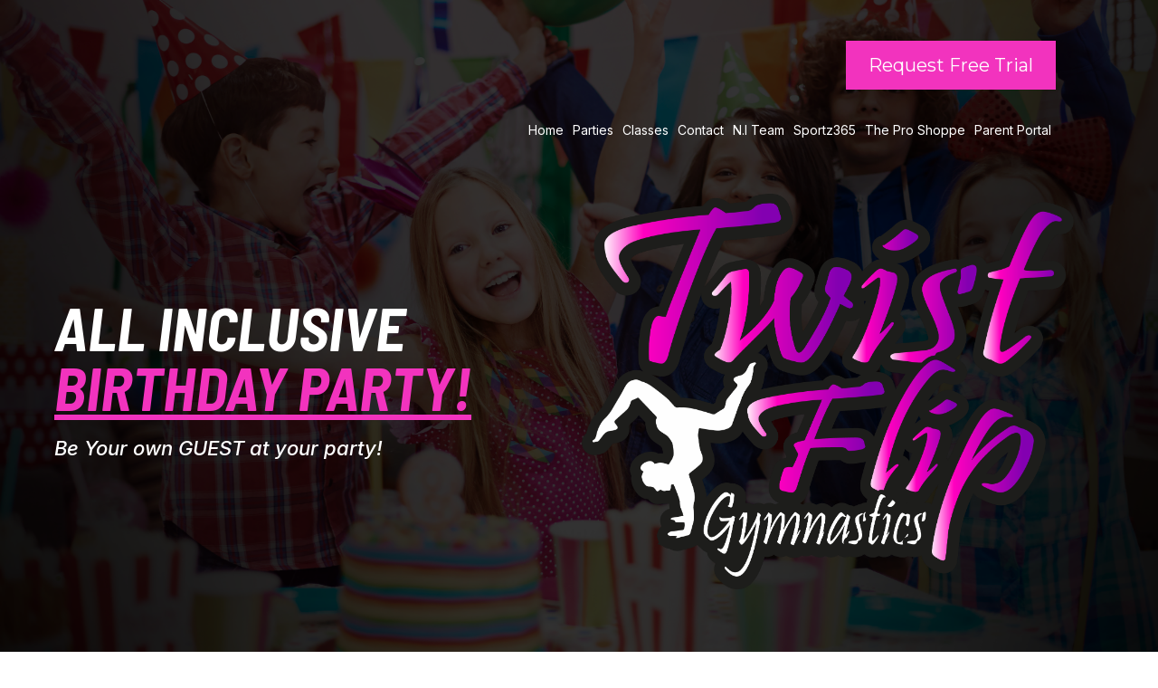

--- FILE ---
content_type: text/html;charset=utf-8
request_url: https://twistandflipgymnastics.com/parties-tnf
body_size: 29862
content:
<!DOCTYPE html><html  lang="en" data-capo=""><head><meta charset="utf-8">
<meta name="viewport" content="width=device-width, initial-scale=1">
<link rel="preconnect" href="https://fonts.gstatic.com/" crossorigin="anonymous">
<link rel="stylesheet" href="https://fonts.googleapis.com/css?family=Lato:100,100i,200,200i,300,300i,400,400i,500,500i,600,600i,700,700i,800,800i,900,900i%7COpen%20Sans:100,100i,200,200i,300,300i,400,400i,500,500i,600,600i,700,700i,800,800i,900,900i%7CMontserrat:100,100i,200,200i,300,300i,400,400i,500,500i,600,600i,700,700i,800,800i,900,900i%7CBarlow%20Semi%20Condensed:100,100i,200,200i,300,300i,400,400i,500,500i,600,600i,700,700i,800,800i,900,900i%7CInter:100,100i,200,200i,300,300i,400,400i,500,500i,600,600i,700,700i,800,800i,900,900i%7CRoboto:100,100i,200,200i,300,300i,400,400i,500,500i,600,600i,700,700i,800,800i,900,900i%7C'Lato':100,100i,200,200i,300,300i,400,400i,500,500i,600,600i,700,700i,800,800i,900,900i&display=swap" media="print" onload="this.media='all'">
<style type="text/css"> 

 :root{ --primary: #37ca37;
--secondary: #188bf6;
--white: #ffffff;
--gray: #cbd5e0;
--black: #000000;
--red: #e93d3d;
--orange: #f6ad55;
--yellow: #faf089;
--green: #9ae6b4;
--teal: #81e6d9;
--malibu: #63b3ed;
--indigo: #757BBD;
--purple: #d6bcfa;
--pink: #fbb6ce;
--transparent: transparent;
--overlay: rgba(0, 0, 0, 0.5);
--color-lvzhi9v0: #CF32D0;
--color-lvzke9ys: #8325B1;
--color-lvzli1w1: #B4975A;
--color-lvzm1cwz: #F233BE;
--arial: 'Arial';
--lato: 'Lato';
--open-sans: 'Open Sans';
--montserrat: 'Montserrat';
--roboto: 'Roboto';
--barlow-semi-condensed: 'Barlow Semi Condensed';
--inter: 'Inter';
--headlinefont: 'Montserrat';
--contentfont: 'Lato';
--text-color: #000000;
--link-color: #188bf6; } .bg-fixed{bottom:0;top:0;left:0;right:0;position:fixed;overflow:auto;background-color:var(--white)} 
      
      .drop-zone-draggable .hl_main_popup{padding:20px;margin-top:0;border-color:var(--gray);border-width:10px;border-style:solid;background-color:var(--white)}
      
      
#hl_main_popup{padding:20px;margin-top:0;border-color:var(--gray);border-width:10px;border-style:solid;background-color:var(--white);width:720px}@media screen and (min-width:0px) and (max-width:480px){#hl_main_popup{width:380px!important}}  
 /* ---- Section styles ----- */ 
:root{--white:#ffffff;--black:#000000;--green:#9ae6b4;--transparent:transparent;--color-lvzm1cwz:#F233BE}.hl_page-preview--content .col-X9u8dN6QAv,.hl_page-preview--content .row-73X0GzyDRf,.hl_page-preview--content .section-ellJqph99p{padding:20px 0 80px;margin:0;background-color:var(--transparent);border-color:var(--black);border-width:2px;border-style:solid}.hl_page-preview--content .col-X9u8dN6QAv,.hl_page-preview--content .row-73X0GzyDRf{margin:0 auto;padding:0 0 15px;width:98%}.hl_page-preview--content .col-X9u8dN6QAv{padding:10px 5px;width:100%;margin:0}.hl_page-preview--content #heading-U3UZZ_E6M5{margin:0}.hl_page-preview--content .cheading-U3UZZ_E6M5{font-family:var(--barlow-semi-condensed);color:var(--text-color);icon-color:var(--text-color);font-weight:400;padding:0;opacity:1;text-shadow:0 0 0 transparent;line-height:1em;text-transform:uppercase;letter-spacing:0;text-align:left}.hl_page-preview--content #paragraph-1gvzAZzaPD{margin:20px 0 0}.hl_page-preview--content .cheading-U3UZZ_E6M5,.hl_page-preview--content .col-GdK2giufKA,.hl_page-preview--content .cparagraph-1gvzAZzaPD{background-color:var(--transparent);border-color:var(--black);border-width:2px;border-style:solid}.hl_page-preview--content .cparagraph-1gvzAZzaPD{font-family:var(--inter);color:var(--white);icon-color:var(--text-color);font-weight:400;padding:0;opacity:1;text-shadow:0 0 0 transparent;line-height:1.3em;letter-spacing:0;text-align:left}.hl_page-preview--content .col-GdK2giufKA{padding:10px 5px;width:100%;margin:0}.hl_page-preview--content .image-UfenxuvhQec{margin:0}.hl_page-preview--content .image-UfenxuvhQec .image-container img{box-shadow:undefined}.hl_page-preview--content .cimage-UfenxuvhQec{padding:10px;background-color:var(--transparent);opacity:1;text-align:center}.hl_page-preview--content .row-KS83JI9ebh{margin:0 auto;padding:15px 0;width:91%}.hl_page-preview--content .cnav-menu-zLiG_R8bFQ,.hl_page-preview--content .col-YRJBPZv3Og,.hl_page-preview--content .row-KS83JI9ebh{background-color:var(--transparent);border-color:var(--black);border-width:2px;border-style:solid}.hl_page-preview--content .col-YRJBPZv3Og{padding:10px 5px;width:100%;margin:0}.hl_page-preview--content .cnav-menu-zLiG_R8bFQ{font-family:var(--inter);padding:0;margin-top:0;mobile-background-color:var(--white);color:var(--white);cart-icon-color:#000;cart-icon-active-color:#155eef;bold-text-color:var(--text-color);italic-text-color:var(--text-color);underline-text-color:var(--text-color);icon-color:var(--text-color);secondary-color:var(--black);nav-menu-item-hover-background-color:var(--white);line-height:1.3em;letter-spacing:0;text-align:left;nav-menu-item-spacing-x:5px;nav-menu-item-spacing-y:5px;dropdown-background:var(--white);dropdown-text-color:var(--black);dropdown-hover-color:var(--black);dropdown-item-spacing:10px}.hl_page-preview--content .button-PC0_TkK7gP{margin:0 0 20px;text-align:right}.hl_page-preview--content .cbutton-PC0_TkK7gP{font-family:var(--headlinefont);background-color:var(--color-lvzm1cwz);color:var(--white);secondary-color:var(--white);text-decoration:none;padding:15px 20px;border-color:var(--green);border-width:2px;border-style:solid;letter-spacing:0;width:auto%;box-shadow:none;text-shadow:none}#section-ellJqph99p>.inner{max-width:1170px}#col-GdK2giufKA>.inner,#col-X9u8dN6QAv>.inner,#col-YRJBPZv3Og>.inner{flex-direction:column;justify-content:center;align-items:inherit;flex-wrap:nowrap}.heading-U3UZZ_E6M5,.paragraph-1gvzAZzaPD{font-weight:undefined}.heading-U3UZZ_E6M5 em,.heading-U3UZZ_E6M5 strong,.paragraph-1gvzAZzaPD em{color:var(--white)!important}.heading-U3UZZ_E6M5 u{color:var(--color-lvzm1cwz)!important}.heading-U3UZZ_E6M5 a,.heading-U3UZZ_E6M5 a *,.paragraph-1gvzAZzaPD a,.paragraph-1gvzAZzaPD a *{color:var(--link-color)!important;text-decoration:none}.heading-U3UZZ_E6M5 a:hover,.paragraph-1gvzAZzaPD a:hover{text-decoration:underline}@media screen and (min-width:0px) and (max-width:480px){.heading-U3UZZ_E6M5 h1,.heading-U3UZZ_E6M5 h2,.heading-U3UZZ_E6M5 h3,.heading-U3UZZ_E6M5 h4,.heading-U3UZZ_E6M5 h5,.heading-U3UZZ_E6M5 h6,.heading-U3UZZ_E6M5 ul li,.heading-U3UZZ_E6M5.text-output{font-size:66px!important;font-weight:undefined}}@media screen and (min-width:481px) and (max-width:10000px){.heading-U3UZZ_E6M5 h1,.heading-U3UZZ_E6M5 h2,.heading-U3UZZ_E6M5 h3,.heading-U3UZZ_E6M5 h4,.heading-U3UZZ_E6M5 h5,.heading-U3UZZ_E6M5 h6,.heading-U3UZZ_E6M5 ul li,.heading-U3UZZ_E6M5.text-output{font-size:66px!important;font-weight:undefined}}.heading-U3UZZ_E6M5.text-output h1:first-child:before,.heading-U3UZZ_E6M5.text-output h2:first-child:before,.heading-U3UZZ_E6M5.text-output h3:first-child:before,.heading-U3UZZ_E6M5.text-output h4:first-child:before,.heading-U3UZZ_E6M5.text-output h5:first-child:before,.heading-U3UZZ_E6M5.text-output h6:first-child:before,.heading-U3UZZ_E6M5.text-output p:first-child:before,.paragraph-1gvzAZzaPD.text-output h1:first-child:before,.paragraph-1gvzAZzaPD.text-output h2:first-child:before,.paragraph-1gvzAZzaPD.text-output h3:first-child:before,.paragraph-1gvzAZzaPD.text-output h4:first-child:before,.paragraph-1gvzAZzaPD.text-output h5:first-child:before,.paragraph-1gvzAZzaPD.text-output h6:first-child:before,.paragraph-1gvzAZzaPD.text-output p:first-child:before{color:var(--text-color);content:'\';
    font-family: '';margin-right:5px;font-weight:700}.paragraph-1gvzAZzaPD strong,.paragraph-1gvzAZzaPD u{color:var(--text-color)!important}@media screen and (min-width:0px) and (max-width:480px){.paragraph-1gvzAZzaPD h1,.paragraph-1gvzAZzaPD h2,.paragraph-1gvzAZzaPD h3,.paragraph-1gvzAZzaPD h4,.paragraph-1gvzAZzaPD h5,.paragraph-1gvzAZzaPD h6,.paragraph-1gvzAZzaPD ul li,.paragraph-1gvzAZzaPD.text-output{font-size:22px!important;font-weight:undefined}}@media screen and (min-width:481px) and (max-width:10000px){.paragraph-1gvzAZzaPD h1,.paragraph-1gvzAZzaPD h2,.paragraph-1gvzAZzaPD h3,.paragraph-1gvzAZzaPD h4,.paragraph-1gvzAZzaPD h5,.paragraph-1gvzAZzaPD h6,.paragraph-1gvzAZzaPD ul li,.paragraph-1gvzAZzaPD.text-output{font-size:22px!important;font-weight:undefined}}#nav-menu-zLiG_R8bFQ .nav-menu,.--mobile #nav-menu-zLiG_R8bFQ .nav-menu{font-size:14px;font-weight:undefined}#nav-menu-popup.nav-menu-zLiG_R8bFQ .nav-menu-body{background:var(--white)}#nav-menu-zLiG_R8bFQ .nav-menu li.nav-menu-item{display:flex;align-items:center;white-space:nowrap}#nav-menu-zLiG_R8bFQ .items-cart-active{color:#155eef}#nav-menu-zLiG_R8bFQ .items-cart{color:#000}#nav-menu-popup.nav-menu-zLiG_R8bFQ .nav-menu .nav-menu-item a,#nav-menu-zLiG_R8bFQ .nav-menu .nav-menu-item a{color:var(--white);cursor:pointer;height:inherit;display:flex;align-items:center;padding:5px;transition:all .3s ease}#nav-menu-zLiG_R8bFQ .nav-menu .nav-menu-item:hover a{color:var(--black);background:var(--white)}#nav-menu-popup.nav-menu-zLiG_R8bFQ .nav-menu .nav-menu-item:hover a,#nav-menu-popup.nav-menu-zLiG_R8bFQ .nav-menu-body .nav-dropdown-menu .nav-menu-item a,#nav-menu-popup.nav-menu-zLiG_R8bFQ .nav-menu-body .nav-menu .nav-menu-item:hover,#nav-menu-zLiG_R8bFQ .nav-menu .dropdown-menu .dropdown-item:hover a{color:var(--black)}.--mobile #nav-menu-zLiG_R8bFQ .nav-menu .dropdown-menu .dropdown-item{font-size:12px;font-weight:undefined}#nav-menu-popup.nav-menu-zLiG_R8bFQ .nav-menu{font-size:14px;font-family:var(--inter);font-weight:undefined}#nav-menu-popup.nav-menu-zLiG_R8bFQ .nav-menu-body .close-menu,#nav-menu-zLiG_R8bFQ .nav-menu-mobile span::before{color:var(--text-color);font-size:14px;font-weight:600}#nav-menu-popup.nav-menu-zLiG_R8bFQ .nav-menu-body .nav-menu .nav-menu-item{color:var(--white);text-align:left;transition:all .3s ease;font-size:12px;font-weight:undefined}#nav-menu-zLiG_R8bFQ .nav-menu .dropdown-menu .dropdown-item{font-size:12px;text-align:left;font-weight:undefined}#nav-menu-popup.nav-menu-zLiG_R8bFQ .nav-menu .nav-dropdown-menu .nav-menu-item:hover a,#nav-menu-zLiG_R8bFQ .nav-menu .dropdown-menu .dropdown-item a{color:var(--black);background:var(--white);padding:10px;transition:all .3s ease}#nav-menu-popup.nav-menu-zLiG_R8bFQ .nav-menu-body .nav-dropdown-menu .nav-menu-item{background:var(--white);font-size:12px;font-weight:undefined}#nav-menu-popup.nav-menu-zLiG_R8bFQ .nav-menu-body .nav-dropdown-menu .nav-menu-item:hover a{color:var(--black)}#nav-menu-zLiG_R8bFQ .nav-menu-mobile span::before{cursor:pointer;content:"";font-family:"Font Awesome 5 Free"}@media screen and (min-width:0px) and (max-width:480px){.nav-menu-zLiG_R8bFQ .branding .title{font-size:14px;line-height:1.3em;font-weight:undefined}#nav-menu-zLiG_R8bFQ .hl-autocomplete-results li{font-size:14px}}@media screen and (min-width:481px) and (max-width:10000px){.nav-menu-zLiG_R8bFQ .branding .title{font-size:14px;line-height:1.3em;font-weight:undefined}#nav-menu-zLiG_R8bFQ .hl-autocomplete-results li{font-size:14px}}#nav-menu-zLiG_R8bFQ strong{font-weight:700}#nav-menu-zLiG_R8bFQ em,#nav-menu-zLiG_R8bFQ strong,#nav-menu-zLiG_R8bFQ u{color:var(--text-color)!important}#nav-menu-zLiG_R8bFQ .hl-autocomplete-input{border:1px solid #cacaca;margin:1px;border-radius:16px}#nav-menu-zLiG_R8bFQ .hl-autocomplete{font-family:inherit}#nav-menu-zLiG_R8bFQ .hl-autocomplete-button{background:#fff}#nav-menu-zLiG_R8bFQ .hl-autocomplete-input-wrapper{color:#000;background-color:#fff}#nav-menu-zLiG_R8bFQ .hl-autocomplete-results{border:1px solid #cacaca;border-top:none;border-radius:16px;border-top-left-radius:0;border-top-right-radius:0;color:var(--white);background-color:var(--transparent)}#nav-menu-zLiG_R8bFQ .hl-autocomplete-input:hover{border-width:1.5px;margin:.5px}#nav-menu-zLiG_R8bFQ .hl-autocomplete-input:focus-within{border-width:2px;margin:0}@media screen and (min-width:481px) and (max-width:10000px){.button-PC0_TkK7gP .button-icon-end,.button-PC0_TkK7gP .button-icon-start,.button-PC0_TkK7gP .main-heading-button{font-size:20px;font-weight:400}.button-PC0_TkK7gP .button-icon-start{margin-right:5px}.button-PC0_TkK7gP .button-icon-end{margin-left:5px}.button-PC0_TkK7gP .sub-heading-button{font-size:15px;color:var(--white);font-weight:700}}@media screen and (min-width:0px) and (max-width:480px){.button-PC0_TkK7gP .button-icon-end,.button-PC0_TkK7gP .button-icon-start,.button-PC0_TkK7gP .main-heading-button{font-size:20px;font-weight:400}.button-PC0_TkK7gP .button-icon-start{margin-right:5px}.button-PC0_TkK7gP .button-icon-end{margin-left:5px}.button-PC0_TkK7gP .sub-heading-button{font-size:15px;color:var(--white);font-weight:undefined}} 
 /* ---- Section styles ----- */ 
:root{--black:#000000;--transparent:transparent}.hl_page-preview--content .section-Mjxfg-q6s6{padding:20px 0;margin:0;background-color:var(--transparent);border-color:var(--black);border-width:2px;border-style:solid}@media screen and (min-width:0px) and (max-width:480px){.hl_page-preview--content .section-Mjxfg-q6s6{padding-top:0;padding-left:20px!important}}.hl_page-preview--content .row-nEU0Eza3b5{margin:0 auto;padding:15px 0;background-color:var(--transparent);border-color:var(--black);border-width:2px;border-style:solid;width:100%}@media screen and (min-width:0px) and (max-width:480px){.hl_page-preview--content .row-nEU0Eza3b5{padding-top:0}}.hl_page-preview--content .col-uMVBkrTfXT{padding:10px 5px;background-color:var(--transparent);width:100%;border-color:var(--black);border-width:2px;border-style:solid;margin:0}#section-Mjxfg-q6s6>.inner{max-width:1170px}#col-uMVBkrTfXT>.inner{flex-direction:column;justify-content:center;align-items:inherit;flex-wrap:nowrap} 
 /* ---- Section styles ----- */ 
:root{--white:#ffffff;--black:#000000;--transparent:transparent;--color-lvzm1cwz:#F233BE}.hl_page-preview--content .section-PcBuycxexX{padding:20px 0 80px;margin:0;background-color:var(--transparent);border-color:var(--black);border-width:2px;border-style:solid}@media screen and (min-width:0px) and (max-width:480px){.hl_page-preview--content .section-PcBuycxexX{padding-right:20px!important;padding-left:20px!important;padding-bottom:40px}}.hl_page-preview--content .row-sXyZNz4BUR{margin:0 auto;padding:15px 0;background-color:var(--transparent);border-color:var(--black);border-width:2px;border-style:solid;width:91%}@media screen and (min-width:0px) and (max-width:480px){.hl_page-preview--content .row-sXyZNz4BUR{padding-top:0;padding-bottom:3px}}.hl_page-preview--content .col-4EiklxM-rJ{padding:10px 5px;background-color:var(--transparent);width:100%;border-color:var(--black);border-width:2px;border-style:solid;margin:0}@media screen and (min-width:0px) and (max-width:480px){.hl_page-preview--content .col-4EiklxM-rJ{padding-top:1px;padding-bottom:0}}.hl_page-preview--content .cnav-menu-MBcLjh8hyY{font-family:var(--inter);padding:0;margin-top:0;background-color:var(--transparent);mobile-background-color:var(--black);color:var(--white);cart-icon-color:#000;cart-icon-active-color:#155eef;bold-text-color:var(--text-color);italic-text-color:var(--text-color);underline-text-color:var(--text-color);icon-color:var(--white);secondary-color:var(--color-lvzm1cwz);nav-menu-item-hover-background-color:var(--white);line-height:1.3em;text-transform:none;letter-spacing:0;text-align:left;border-color:var(--black);border-width:2px;border-style:solid;nav-menu-item-spacing-x:13px;nav-menu-item-spacing-y:14px;dropdown-background:var(--white);dropdown-text-color:var(--color-lvzm1cwz);dropdown-hover-color:var(--color-lvzm1cwz);dropdown-item-spacing:10px}@media screen and (min-width:0px) and (max-width:480px){.hl_page-preview--content .cnav-menu-MBcLjh8hyY{padding:7px 20px 0}}.hl_page-preview--content .row-ZkN0b91WhV{margin:0 auto;padding:0 0 15px;width:98%}.hl_page-preview--content .cheading-vnyD6_nFAz,.hl_page-preview--content .col-HbiyD2kMvE,.hl_page-preview--content .row-ZkN0b91WhV{background-color:var(--transparent);border-color:var(--black);border-width:2px;border-style:solid}.hl_page-preview--content .col-HbiyD2kMvE{padding:10px 5px;width:100%;margin:0}.hl_page-preview--content #heading-vnyD6_nFAz{margin:0}.hl_page-preview--content .cheading-vnyD6_nFAz{font-family:var(--barlow-semi-condensed);color:var(--text-color);icon-color:var(--text-color);font-weight:400;padding:0;opacity:1;text-shadow:0 0 0 transparent;line-height:1em;text-transform:uppercase;letter-spacing:0;text-align:left}@media screen and (min-width:0px) and (max-width:480px){.hl_page-preview--content .cheading-vnyD6_nFAz{text-align:center}}.hl_page-preview--content #paragraph-b8McpE6FyE{margin:20px 0 0}.hl_page-preview--content .cparagraph-b8McpE6FyE{font-family:var(--inter);background-color:var(--transparent);color:var(--white);icon-color:var(--text-color);font-weight:400;padding:0;opacity:1;text-shadow:0 0 0 transparent;border-color:var(--black);border-width:2px;border-style:solid;line-height:1.3em;letter-spacing:0;text-align:left}@media screen and (min-width:0px) and (max-width:480px){.hl_page-preview--content .cparagraph-b8McpE6FyE{text-align:center}}.hl_page-preview--content .image-5Dn1URFlwk{margin:0}@media screen and (min-width:0px) and (max-width:480px){.hl_page-preview--content .image-5Dn1URFlwk{margin-top:-33px}}.hl_page-preview--content .image-5Dn1URFlwk .image-container img{box-shadow:undefined;width:300px}.hl_page-preview--content .cimage-5Dn1URFlwk{padding:10px;background-color:var(--transparent);opacity:1;text-align:center}#section-PcBuycxexX>.inner{max-width:1170px}#col-4EiklxM-rJ>.inner{flex-direction:column;justify-content:center;align-items:inherit;flex-wrap:nowrap}.--mobile #nav-menu-MBcLjh8hyY .nav-menu{font-size:17px;font-weight:undefined}#nav-menu-MBcLjh8hyY .nav-menu{font-size:14px;font-weight:undefined}#nav-menu-popup.nav-menu-MBcLjh8hyY .nav-menu-body{background:var(--black)}#nav-menu-MBcLjh8hyY .nav-menu li.nav-menu-item{display:flex;align-items:center;white-space:nowrap}#nav-menu-MBcLjh8hyY .items-cart-active{color:#155eef}#nav-menu-MBcLjh8hyY .items-cart{color:#000}#nav-menu-MBcLjh8hyY .nav-menu .nav-menu-item a,#nav-menu-popup.nav-menu-MBcLjh8hyY .nav-menu .nav-menu-item a{color:var(--white);cursor:pointer;height:inherit;display:flex;align-items:center;padding:14px 13px;transition:all .3s ease}#nav-menu-MBcLjh8hyY .nav-menu .nav-menu-item:hover a{color:var(--color-lvzm1cwz);background:var(--white)}#nav-menu-MBcLjh8hyY .nav-menu .dropdown-menu .dropdown-item:hover a,#nav-menu-popup.nav-menu-MBcLjh8hyY .nav-menu .nav-menu-item:hover a,#nav-menu-popup.nav-menu-MBcLjh8hyY .nav-menu-body .nav-dropdown-menu .nav-menu-item a,#nav-menu-popup.nav-menu-MBcLjh8hyY .nav-menu-body .nav-menu .nav-menu-item:hover{color:var(--color-lvzm1cwz)}.--mobile #nav-menu-MBcLjh8hyY .nav-menu .dropdown-menu .dropdown-item{font-size:15px;font-weight:undefined}#nav-menu-popup.nav-menu-MBcLjh8hyY .nav-menu{font-size:17px;font-family:var(--inter);font-weight:undefined}#nav-menu-popup.nav-menu-MBcLjh8hyY .nav-menu-body .close-menu{color:var(--white);font-size:17px;font-weight:600}#nav-menu-popup.nav-menu-MBcLjh8hyY .nav-menu-body .nav-menu .nav-menu-item{color:var(--white);text-align:left;transition:all .3s ease;font-size:15px;font-weight:undefined}#nav-menu-MBcLjh8hyY .nav-menu .dropdown-menu .dropdown-item{font-size:12px;text-align:left;font-weight:undefined}#nav-menu-MBcLjh8hyY .nav-menu .dropdown-menu .dropdown-item a,#nav-menu-popup.nav-menu-MBcLjh8hyY .nav-menu .nav-dropdown-menu .nav-menu-item:hover a{color:var(--color-lvzm1cwz);background:var(--white);padding:10px;transition:all .3s ease}#nav-menu-popup.nav-menu-MBcLjh8hyY .nav-menu-body .nav-dropdown-menu .nav-menu-item{background:var(--white);font-size:15px;font-weight:undefined}#nav-menu-popup.nav-menu-MBcLjh8hyY .nav-menu-body .nav-dropdown-menu .nav-menu-item:hover a{color:var(--color-lvzm1cwz)}#nav-menu-MBcLjh8hyY .nav-menu-mobile span::before{cursor:pointer;color:var(--white);content:"";font-family:"Font Awesome 5 Free";font-size:17px;font-weight:600}@media screen and (min-width:0px) and (max-width:480px){.nav-menu-MBcLjh8hyY .branding .title{font-size:17px;line-height:1.3em;font-weight:undefined}#nav-menu-MBcLjh8hyY .hl-autocomplete-results li{font-size:17px}}@media screen and (min-width:481px) and (max-width:10000px){.nav-menu-MBcLjh8hyY .branding .title{font-size:14px;line-height:1.3em;font-weight:undefined}#nav-menu-MBcLjh8hyY .hl-autocomplete-results li{font-size:14px}}#nav-menu-MBcLjh8hyY strong{font-weight:700}#nav-menu-MBcLjh8hyY em,#nav-menu-MBcLjh8hyY strong,#nav-menu-MBcLjh8hyY u{color:var(--text-color)!important}#nav-menu-MBcLjh8hyY .hl-autocomplete-input{border:1px solid #cacaca;margin:1px;border-radius:16px}#nav-menu-MBcLjh8hyY .hl-autocomplete{font-family:inherit}#nav-menu-MBcLjh8hyY .hl-autocomplete-button{background:#fff}#nav-menu-MBcLjh8hyY .hl-autocomplete-input-wrapper{color:#000;background-color:#fff}#nav-menu-MBcLjh8hyY .hl-autocomplete-results{border:1px solid #cacaca;border-top:none;border-radius:16px;border-top-left-radius:0;border-top-right-radius:0;color:var(--white);background-color:var(--transparent)}#nav-menu-MBcLjh8hyY .hl-autocomplete-input:hover{border-width:1.5px;margin:.5px}#nav-menu-MBcLjh8hyY .hl-autocomplete-input:focus-within{border-width:2px;margin:0}#col-HbiyD2kMvE>.inner{flex-direction:column;justify-content:center;align-items:inherit;flex-wrap:nowrap}.heading-vnyD6_nFAz,.paragraph-b8McpE6FyE{font-weight:undefined}.heading-vnyD6_nFAz em,.heading-vnyD6_nFAz strong,.paragraph-b8McpE6FyE em{color:var(--white)!important}.heading-vnyD6_nFAz u{color:var(--color-lvzm1cwz)!important}.heading-vnyD6_nFAz a,.heading-vnyD6_nFAz a *,.paragraph-b8McpE6FyE a,.paragraph-b8McpE6FyE a *{color:var(--link-color)!important;text-decoration:none}.heading-vnyD6_nFAz a:hover,.paragraph-b8McpE6FyE a:hover{text-decoration:underline}@media screen and (min-width:0px) and (max-width:480px){.heading-vnyD6_nFAz h1,.heading-vnyD6_nFAz h2,.heading-vnyD6_nFAz h3,.heading-vnyD6_nFAz h4,.heading-vnyD6_nFAz h5,.heading-vnyD6_nFAz h6,.heading-vnyD6_nFAz ul li,.heading-vnyD6_nFAz.text-output{font-size:50px!important;font-weight:undefined}}@media screen and (min-width:481px) and (max-width:10000px){.heading-vnyD6_nFAz h1,.heading-vnyD6_nFAz h2,.heading-vnyD6_nFAz h3,.heading-vnyD6_nFAz h4,.heading-vnyD6_nFAz h5,.heading-vnyD6_nFAz h6,.heading-vnyD6_nFAz ul li,.heading-vnyD6_nFAz.text-output{font-size:66px!important;font-weight:undefined}}.heading-vnyD6_nFAz.text-output h1:first-child:before,.heading-vnyD6_nFAz.text-output h2:first-child:before,.heading-vnyD6_nFAz.text-output h3:first-child:before,.heading-vnyD6_nFAz.text-output h4:first-child:before,.heading-vnyD6_nFAz.text-output h5:first-child:before,.heading-vnyD6_nFAz.text-output h6:first-child:before,.heading-vnyD6_nFAz.text-output p:first-child:before,.paragraph-b8McpE6FyE.text-output h1:first-child:before,.paragraph-b8McpE6FyE.text-output h2:first-child:before,.paragraph-b8McpE6FyE.text-output h3:first-child:before,.paragraph-b8McpE6FyE.text-output h4:first-child:before,.paragraph-b8McpE6FyE.text-output h5:first-child:before,.paragraph-b8McpE6FyE.text-output h6:first-child:before,.paragraph-b8McpE6FyE.text-output p:first-child:before{color:var(--text-color);content:'\';
    font-family: '';margin-right:5px;font-weight:700}.paragraph-b8McpE6FyE strong,.paragraph-b8McpE6FyE u{color:var(--text-color)!important}@media screen and (min-width:0px) and (max-width:480px){.paragraph-b8McpE6FyE h1,.paragraph-b8McpE6FyE h2,.paragraph-b8McpE6FyE h3,.paragraph-b8McpE6FyE h4,.paragraph-b8McpE6FyE h5,.paragraph-b8McpE6FyE h6,.paragraph-b8McpE6FyE ul li,.paragraph-b8McpE6FyE.text-output{font-size:21px!important;font-weight:undefined}}@media screen and (min-width:481px) and (max-width:10000px){.paragraph-b8McpE6FyE h1,.paragraph-b8McpE6FyE h2,.paragraph-b8McpE6FyE h3,.paragraph-b8McpE6FyE h4,.paragraph-b8McpE6FyE h5,.paragraph-b8McpE6FyE h6,.paragraph-b8McpE6FyE ul li,.paragraph-b8McpE6FyE.text-output{font-size:22px!important;font-weight:undefined}} 
 /* ---- Section styles ----- */ 
:root{--white:#ffffff;--black:#000000;--transparent:transparent}.hl_page-preview--content .section-AeXrVSkX5r{padding:5px 0 6px;margin:0;background-color:var(--black);border-color:var(--black);border-width:2px;border-style:solid}.hl_page-preview--content .row-hyX7s909S9E{margin:0 auto;padding:15px 0;width:84%}.hl_page-preview--content .col-YER5Q7ZAofc,.hl_page-preview--content .cparagraph-2vfEhA5b3d-,.hl_page-preview--content .row-hyX7s909S9E{background-color:var(--transparent);border-color:var(--black);border-width:2px;border-style:solid}.hl_page-preview--content .col-YER5Q7ZAofc{padding:10px 5px;width:100%;margin:0}.hl_page-preview--content #paragraph-2vfEhA5b3d-{margin:0}.hl_page-preview--content .cparagraph-2vfEhA5b3d-{font-family:var(--inter);color:var(--white);icon-color:var(--text-color);font-weight:400;padding:0;opacity:1;text-shadow:0 0 0 transparent;line-height:1.3em;letter-spacing:0;text-align:center}#section-AeXrVSkX5r>.inner{max-width:1170px}#col-YER5Q7ZAofc>.inner{flex-direction:column;justify-content:center;align-items:inherit;flex-wrap:nowrap}.paragraph-2vfEhA5b3d-{font-weight:undefined}.paragraph-2vfEhA5b3d- em,.paragraph-2vfEhA5b3d- strong,.paragraph-2vfEhA5b3d- u{color:var(--text-color)!important}.paragraph-2vfEhA5b3d- a,.paragraph-2vfEhA5b3d- a *{color:var(--link-color)!important;text-decoration:none}.paragraph-2vfEhA5b3d- a:hover{text-decoration:underline}@media screen and (min-width:0px) and (max-width:480px){.paragraph-2vfEhA5b3d- h1,.paragraph-2vfEhA5b3d- h2,.paragraph-2vfEhA5b3d- h3,.paragraph-2vfEhA5b3d- h4,.paragraph-2vfEhA5b3d- h5,.paragraph-2vfEhA5b3d- h6,.paragraph-2vfEhA5b3d- ul li,.paragraph-2vfEhA5b3d-.text-output{font-size:20px!important;font-weight:undefined}}@media screen and (min-width:481px) and (max-width:10000px){.paragraph-2vfEhA5b3d- h1,.paragraph-2vfEhA5b3d- h2,.paragraph-2vfEhA5b3d- h3,.paragraph-2vfEhA5b3d- h4,.paragraph-2vfEhA5b3d- h5,.paragraph-2vfEhA5b3d- h6,.paragraph-2vfEhA5b3d- ul li,.paragraph-2vfEhA5b3d-.text-output{font-size:20px!important;font-weight:undefined}}.paragraph-2vfEhA5b3d-.text-output h1:first-child:before,.paragraph-2vfEhA5b3d-.text-output h2:first-child:before,.paragraph-2vfEhA5b3d-.text-output h3:first-child:before,.paragraph-2vfEhA5b3d-.text-output h4:first-child:before,.paragraph-2vfEhA5b3d-.text-output h5:first-child:before,.paragraph-2vfEhA5b3d-.text-output h6:first-child:before,.paragraph-2vfEhA5b3d-.text-output p:first-child:before{color:var(--text-color);content:'\';
    font-family: '';margin-right:5px;font-weight:700} 
 /* ---- Section styles ----- */ 
:root{--white:#ffffff;--black:#000000;--yellow:#faf089;--transparent:transparent;--color-lvzm1cwz:#F233BE}.hl_page-preview--content .row-sMe7VogPjeA,.hl_page-preview--content .section-b-b2r8xMyU{padding:40px 0 60px;margin:0;background-color:var(--transparent);border-color:var(--black);border-width:2px;border-style:solid}.hl_page-preview--content .row-sMe7VogPjeA{margin:0 auto;padding:15px 0;width:95%}@media screen and (min-width:0px) and (max-width:480px){.hl_page-preview--content .row-sMe7VogPjeA{padding-left:20px!important;padding-right:20px!important}}.hl_page-preview--content .col-a_EhBLvwRGB{padding:10px 5px;background-color:var(--transparent);width:45.8%;border-color:var(--black);border-width:2px;border-style:solid;margin:0}.hl_page-preview--content #bulletList-SBdQ-aRIeMg,.hl_page-preview--content #heading-mb8-w8pC4Cz,.hl_page-preview--content #heading-w6LF3JOSuCU,.hl_page-preview--content .image-gG621ZxNXO1{margin:0}.hl_page-preview--content .image-gG621ZxNXO1 .image-container img{box-shadow:undefined}.hl_page-preview--content .cimage-gG621ZxNXO1{padding:10px;background-color:var(--transparent);opacity:1;text-align:center}.hl_page-preview--content .col-iT7GwFLgIuv{padding:10px 5px 10px 20px;background-color:var(--transparent);width:54.2%;border-color:var(--black);border-width:2px;border-style:solid;margin:0}.hl_page-preview--content .cheading-mb8-w8pC4Cz,.hl_page-preview--content .cheading-w6LF3JOSuCU{font-family:var(--barlow-semi-condensed);background-color:var(--transparent);color:var(--text-color);icon-color:var(--text-color);font-weight:400;padding:0;opacity:1;text-shadow:0 0 0 transparent;border-color:var(--black);border-width:2px;border-style:solid;line-height:1em;text-transform:uppercase;letter-spacing:0;text-align:left}.hl_page-preview--content .button-1NHaI8aVrxk{margin:20px 0 0;text-align:left}.hl_page-preview--content .cbutton-1NHaI8aVrxk{font-family:var(--inter);background-color:var(--color-lvzm1cwz);color:var(--white);secondary-color:var(--white);text-decoration:none;padding:15px 20px;font-weight:700;border-color:#00000033;border-width:1px;border-style:solid;letter-spacing:0;text-shadow:0 0 0 transparent;width:auto%}@media screen and (min-width:0px) and (max-width:480px){.hl_page-preview--content .cbutton-1NHaI8aVrxk{padding-left:10px;padding-right:10px}}.hl_page-preview--content .cbulletList-SBdQ-aRIeMg{font-family:var(--inter);background-color:var(--transparent);color:var(--text-color);icon-color:var(--text-color);padding:20px 20px 20px 0;opacity:1;text-shadow:0 0 0 transparent;border-color:var(--black);border-width:2px;border-style:solid;line-height:1.6em;text-transform:none;letter-spacing:0;text-align:left}#section-b-b2r8xMyU>.inner{max-width:1170px}#col-a_EhBLvwRGB>.inner,#col-iT7GwFLgIuv>.inner{flex-direction:column;justify-content:center;align-items:inherit;flex-wrap:nowrap}.bulletList-SBdQ-aRIeMg,.heading-mb8-w8pC4Cz,.heading-w6LF3JOSuCU{font-weight:undefined}.heading-w6LF3JOSuCU em,.heading-w6LF3JOSuCU strong{color:var(--black)!important}.heading-mb8-w8pC4Cz u,.heading-w6LF3JOSuCU u{color:var(--yellow)!important}.bulletList-SBdQ-aRIeMg a,.bulletList-SBdQ-aRIeMg a *,.heading-mb8-w8pC4Cz a,.heading-mb8-w8pC4Cz a *,.heading-w6LF3JOSuCU a,.heading-w6LF3JOSuCU a *{color:var(--link-color)!important;text-decoration:none}.bulletList-SBdQ-aRIeMg a:hover,.heading-mb8-w8pC4Cz a:hover,.heading-w6LF3JOSuCU a:hover{text-decoration:underline}@media screen and (min-width:0px) and (max-width:480px){.heading-w6LF3JOSuCU h1,.heading-w6LF3JOSuCU h2,.heading-w6LF3JOSuCU h3,.heading-w6LF3JOSuCU h4,.heading-w6LF3JOSuCU h5,.heading-w6LF3JOSuCU h6,.heading-w6LF3JOSuCU ul li,.heading-w6LF3JOSuCU.text-output{font-size:40px!important;font-weight:undefined}}@media screen and (min-width:481px) and (max-width:10000px){.heading-w6LF3JOSuCU h1,.heading-w6LF3JOSuCU h2,.heading-w6LF3JOSuCU h3,.heading-w6LF3JOSuCU h4,.heading-w6LF3JOSuCU h5,.heading-w6LF3JOSuCU h6,.heading-w6LF3JOSuCU ul li,.heading-w6LF3JOSuCU.text-output{font-size:40px!important;font-weight:undefined}}.heading-mb8-w8pC4Cz.text-output h1:first-child:before,.heading-mb8-w8pC4Cz.text-output h2:first-child:before,.heading-mb8-w8pC4Cz.text-output h3:first-child:before,.heading-mb8-w8pC4Cz.text-output h4:first-child:before,.heading-mb8-w8pC4Cz.text-output h5:first-child:before,.heading-mb8-w8pC4Cz.text-output h6:first-child:before,.heading-mb8-w8pC4Cz.text-output p:first-child:before,.heading-w6LF3JOSuCU.text-output h1:first-child:before,.heading-w6LF3JOSuCU.text-output h2:first-child:before,.heading-w6LF3JOSuCU.text-output h3:first-child:before,.heading-w6LF3JOSuCU.text-output h4:first-child:before,.heading-w6LF3JOSuCU.text-output h5:first-child:before,.heading-w6LF3JOSuCU.text-output h6:first-child:before,.heading-w6LF3JOSuCU.text-output p:first-child:before{color:var(--text-color);content:'\';
    font-family: '';margin-right:5px;font-weight:700}.heading-mb8-w8pC4Cz em,.heading-mb8-w8pC4Cz strong{color:var(--color-lvzm1cwz)!important}@media screen and (min-width:0px) and (max-width:480px){.heading-mb8-w8pC4Cz h1,.heading-mb8-w8pC4Cz h2,.heading-mb8-w8pC4Cz h3,.heading-mb8-w8pC4Cz h4,.heading-mb8-w8pC4Cz h5,.heading-mb8-w8pC4Cz h6,.heading-mb8-w8pC4Cz ul li,.heading-mb8-w8pC4Cz.text-output{font-size:50px!important;font-weight:undefined}}@media screen and (min-width:481px) and (max-width:10000px){.heading-mb8-w8pC4Cz h1,.heading-mb8-w8pC4Cz h2,.heading-mb8-w8pC4Cz h3,.heading-mb8-w8pC4Cz h4,.heading-mb8-w8pC4Cz h5,.heading-mb8-w8pC4Cz h6,.heading-mb8-w8pC4Cz ul li,.heading-mb8-w8pC4Cz.text-output{font-size:50px!important;font-weight:undefined}}@media screen and (min-width:481px) and (max-width:10000px){.button-1NHaI8aVrxk .button-icon-end,.button-1NHaI8aVrxk .button-icon-start,.button-1NHaI8aVrxk .main-heading-button{font-size:20px;font-weight:undefined}.button-1NHaI8aVrxk .button-icon-start{margin-right:5px}.button-1NHaI8aVrxk .button-icon-end{margin-left:5px}.button-1NHaI8aVrxk .sub-heading-button{font-size:15px;color:var(--white);font-weight:undefined}}@media screen and (min-width:0px) and (max-width:480px){.button-1NHaI8aVrxk .button-icon-end,.button-1NHaI8aVrxk .button-icon-start,.button-1NHaI8aVrxk .main-heading-button{font-size:18px;font-weight:undefined}.button-1NHaI8aVrxk .button-icon-start{margin-right:5px}.button-1NHaI8aVrxk .button-icon-end{margin-left:5px}.button-1NHaI8aVrxk .sub-heading-button{font-size:15px;color:var(--white);font-weight:undefined}}.bulletList-SBdQ-aRIeMg em,.bulletList-SBdQ-aRIeMg strong,.bulletList-SBdQ-aRIeMg u{color:var(--text-color)!important}@media screen and (min-width:0px) and (max-width:480px){.bulletList-SBdQ-aRIeMg h1,.bulletList-SBdQ-aRIeMg h2,.bulletList-SBdQ-aRIeMg h3,.bulletList-SBdQ-aRIeMg h4,.bulletList-SBdQ-aRIeMg h5,.bulletList-SBdQ-aRIeMg h6,.bulletList-SBdQ-aRIeMg ul li,.bulletList-SBdQ-aRIeMg.text-output{font-size:17px!important;font-weight:undefined}}@media screen and (min-width:481px) and (max-width:10000px){.bulletList-SBdQ-aRIeMg h1,.bulletList-SBdQ-aRIeMg h2,.bulletList-SBdQ-aRIeMg h3,.bulletList-SBdQ-aRIeMg h4,.bulletList-SBdQ-aRIeMg h5,.bulletList-SBdQ-aRIeMg h6,.bulletList-SBdQ-aRIeMg ul li,.bulletList-SBdQ-aRIeMg.text-output{font-size:17px!important;font-weight:undefined}}.bulletList-SBdQ-aRIeMg.text-output ul{list-style-type:none;margin:0;padding:0 0 0 1.5em}.bulletList-SBdQ-aRIeMg.text-output ol{padding-left:1.5em}.bulletList-SBdQ-aRIeMg.text-output ol li,.bulletList-SBdQ-aRIeMg.text-output ul li{padding-inline-start:.5em}.bulletList-SBdQ-aRIeMg.text-output ul li{list-style-type:"✓"!important}.bulletList-SBdQ-aRIeMg.text-output ul li::marker{font-family:"";font-weight:700;color:var(--text-color);margin-right:.3em;margin-left:-1.5em;text-align:right}
 /* ---- Footer T&F styles ----- */  
 :root{--black:#000000;--transparent:transparent}.hl_page-preview--content .col-wtRExyNVSo,.hl_page-preview--content .row-LOBpCpmJjh,.hl_page-preview--content .section-J3eldZPYeR{padding:20px 0;margin:0;background-color:var(--transparent);border-color:var(--black);border-width:2px;border-style:solid}.hl_page-preview--content .col-wtRExyNVSo,.hl_page-preview--content .row-LOBpCpmJjh{margin:0 auto;padding:15px 0;width:100%}.hl_page-preview--content .col-wtRExyNVSo{padding:10px 5px;margin:0}.hl_page-preview--content #paragraph-q9gd8VhC4v,.hl_page-preview--content .image-_CJIRDGjdA{margin:0}.hl_page-preview--content .image-_CJIRDGjdA .image-container img{box-shadow:undefined;width:200px}.hl_page-preview--content .cimage-_CJIRDGjdA,.hl_page-preview--content .cparagraph-q9gd8VhC4v{padding:10px;background-color:var(--transparent);opacity:1;text-align:center}.hl_page-preview--content .cparagraph-q9gd8VhC4v{font-family:var(--contentfont);color:var(--text-color);icon-color:var(--text-color);font-weight:400;padding:0;text-shadow:0 0 0 transparent;border-color:var(--black);border-width:2px;border-style:solid;line-height:1.3em;letter-spacing:0}.hl_page-preview--content .csocial-icons-r00eyrFWW9{font-family:Inter;font-size:12px;font-weight:500;color:#000;padding:10px;margin:10px 0}#section-J3eldZPYeR>.inner{max-width:1170px}#col-wtRExyNVSo>.inner{flex-direction:column;justify-content:center;align-items:inherit;flex-wrap:nowrap}.paragraph-q9gd8VhC4v{font-weight:undefined}.paragraph-q9gd8VhC4v em,.paragraph-q9gd8VhC4v strong,.paragraph-q9gd8VhC4v u{color:var(--text-color)!important}.paragraph-q9gd8VhC4v a,.paragraph-q9gd8VhC4v a *{color:var(--link-color)!important;text-decoration:none}.paragraph-q9gd8VhC4v a:hover{text-decoration:underline}@media screen and (min-width:0px) and (max-width:480px){.paragraph-q9gd8VhC4v h1,.paragraph-q9gd8VhC4v h2,.paragraph-q9gd8VhC4v h3,.paragraph-q9gd8VhC4v h4,.paragraph-q9gd8VhC4v h5,.paragraph-q9gd8VhC4v h6,.paragraph-q9gd8VhC4v ul li,.paragraph-q9gd8VhC4v.text-output{font-size:14px!important;font-weight:undefined}}@media screen and (min-width:481px) and (max-width:10000px){.paragraph-q9gd8VhC4v h1,.paragraph-q9gd8VhC4v h2,.paragraph-q9gd8VhC4v h3,.paragraph-q9gd8VhC4v h4,.paragraph-q9gd8VhC4v h5,.paragraph-q9gd8VhC4v h6,.paragraph-q9gd8VhC4v ul li,.paragraph-q9gd8VhC4v.text-output{font-size:14px!important;font-weight:undefined}}.paragraph-q9gd8VhC4v.text-output h1:first-child:before,.paragraph-q9gd8VhC4v.text-output h2:first-child:before,.paragraph-q9gd8VhC4v.text-output h3:first-child:before,.paragraph-q9gd8VhC4v.text-output h4:first-child:before,.paragraph-q9gd8VhC4v.text-output h5:first-child:before,.paragraph-q9gd8VhC4v.text-output h6:first-child:before,.paragraph-q9gd8VhC4v.text-output p:first-child:before{color:var(--text-color);content:'\';
    font-family: '';margin-right:5px;font-weight:700}#social-icons-r00eyrFWW9 .social-media-icon{height:40px;width:40px}#social-icons-r00eyrFWW9 .social-icons-container{justify-content:center}

</style>
<style type="text/css">
  @media (max-width: 480px) {
        .bg-section-ellJqph99p {
          background: url(https://assets.cdn.filesafe.space/yICP99vtORhd7L2Cgz5O/media/663d8f4d699c7e09f427e3c9.png);
    opacity: 1

        }
    }
    
    @media (min-width: 481px) and (max-width: 1024px) {
        .bg-section-ellJqph99p {
          background: url(https://assets.cdn.filesafe.space/yICP99vtORhd7L2Cgz5O/media/663d8f4d699c7e09f427e3c9.png);
    opacity: 1

        }
    }

    @media (min-width: 1025px) {
        .bg-section-ellJqph99p {
          background: url(https://assets.cdn.filesafe.space/yICP99vtORhd7L2Cgz5O/media/663d8f4d699c7e09f427e3c9.png);
        opacity: 1

        }
    }
  </style>
<style type="text/css">
  @media (max-width: 480px) {
        .bg-section-Mjxfg-q6s6 {
          background: url(https://assets.cdn.filesafe.space/yICP99vtORhd7L2Cgz5O/media/664396e45426aa397b3f1556.png);
    opacity: 1

        }
    }
    
    @media (min-width: 481px) and (max-width: 1024px) {
        .bg-section-Mjxfg-q6s6 {
          background: url(https://assets.cdn.filesafe.space/yICP99vtORhd7L2Cgz5O/media/664396e45426aa397b3f1556.png);
    opacity: 1

        }
    }

    @media (min-width: 1025px) {
        .bg-section-Mjxfg-q6s6 {
          background: url(https://assets.cdn.filesafe.space/yICP99vtORhd7L2Cgz5O/media/664396e45426aa397b3f1556.png);
        opacity: 1

        }
    }
  </style>
<style type="text/css">
  @media (max-width: 480px) {
        .bg-section-PcBuycxexX {
          background: url(https://assets.cdn.filesafe.space/yICP99vtORhd7L2Cgz5O/media/663d8f4d699c7e09f427e3c9.png);
    opacity: 1

        }
    }
    
    @media (min-width: 481px) and (max-width: 1024px) {
        .bg-section-PcBuycxexX {
          background: url(https://assets.cdn.filesafe.space/yICP99vtORhd7L2Cgz5O/media/663d8f4d699c7e09f427e3c9.png);
    opacity: 1

        }
    }

    @media (min-width: 1025px) {
        .bg-section-PcBuycxexX {
          background: url(https://assets.cdn.filesafe.space/yICP99vtORhd7L2Cgz5O/media/663d8f4d699c7e09f427e3c9.png);
        opacity: 1

        }
    }
  </style>
<style>.flex{display:flex}.flex-col{flex-direction:column}.flex-wrap{flex-wrap:wrap}.flex-grow{flex-grow:9999}.align-center{align-items:center}.h-full{height:100%}.max-w-400{max-width:400px}.text-right{text-align:right}.d-grid{display:grid}.px-0{padding-left:0!important;padding-right:0!important}.gap-1{gap:.3rem}.items-end{align-items:flex-end}.relative{position:relative}.gap-2{gap:.625rem}.mt-20{margin-top:20px}.mt-8{margin-top:32px}.ml-3{margin-left:.75rem}.mr-10{margin-right:10px}.mt-4{margin-top:1rem}.mb-4{margin-bottom:1rem}.w-100{width:100%}.h-100{height:100%}.w-50{width:50%}.w-25{width:25%}.mw-100{max-width:100%}.noBorder{border:none!important}.iti__flag{background-image:url(https://stcdn.leadconnectorhq.com/intl-tel-input/17.0.12/img/flags.png)}.pointer{cursor:pointer}@media (-webkit-min-device-pixel-ratio:2),(min-resolution:192dpi){.iti__flag{background-image:url(https://stcdn.leadconnectorhq.com/intl-tel-input/17.0.12/img/flags@2x.png)}}.iti__country{display:flex;justify-content:space-between}@media (min-width:768px){.hl_wrapper.nav-shrink .hl_wrapper--inner.page-creator,body{padding-top:0}.hl_page-creator--menu{left:0;top:0;z-index:10}.hl_wrapper{padding-left:0}}@media (min-width:1200px){.hl_wrapper.nav-shrink{padding-left:0!important}}html body .hl_wrapper{height:100vh;overflow:hidden}body{margin:0;-webkit-font-smoothing:antialiased}img{border-style:none;vertical-align:middle}.bg-fixed{z-index:-1}.progress-outer{background-color:#f5f5f5;border-radius:inherit;box-shadow:inset 0 1px 2px rgba(0,0,0,.1);font-size:14px;height:35px;line-height:36px;overflow:hidden;padding-bottom:0;padding-top:0;width:100%}.progress-inner{box-shadow:inset 0 -1px 0 rgba(0,0,0,.15);color:#fff;float:left;font-size:14px;height:100%;padding-left:10px;padding-right:10px;transition:width .6s ease;width:0}.progress0{width:0}.progress10{width:10%}.progress20{width:20%}.progress30{width:30%}.progress40{width:40%}.progress50{width:50%}.progress60{width:60%}.progress70{width:70%}.progress80{width:80%}.progress90{width:90%}.progress100{width:100%}.progressbarOffsetWhite{background:#f5f5f5}.progressbarOffsetTransparentWhite{background-color:hsla(0,0%,100%,.5)}.progressbarOffsetBlack{background:#333}.progressbarOffsetTransparentBlack{background-color:hsla(0,0%,49%,.5)}.text-white{color:#fff}.text-bold{font-weight:700}.text-italic{font-style:italic}.text-bold-italic{font-style:italic;font-weight:700}.progressbarSmall{font-size:14px;height:35px;line-height:36px}.progressbarMedium{font-size:19px;height:45px;line-height:45px}.progressbarLarge{font-size:21px;height:65px;line-height:65px}.recaptcha-container{margin-bottom:1em}.recaptcha-container p{color:red;margin-top:1em}.button-recaptcha-container div:first-child{height:auto!important;width:100%!important}.card-el-error-msg{align-items:center;color:#e25950;display:flex;font-size:13px;justify-content:flex-start;padding:10px 0;text-align:center}.card-el-error-msg svg{color:#f87171;margin-right:2px}.hl-faq-child-heading{border:none;cursor:pointer;justify-content:space-between;outline:none;padding:15px;width:100%}.hl-faq-child-head,.hl-faq-child-heading{align-items:center;display:flex}.v-enter-active,.v-leave-active{transition:opacity .2s ease-out}.v-enter-from,.v-leave-to{opacity:0}.faq-separated-child{margin-bottom:10px}.hl-faq-child-panel img{border-radius:15px;cursor:pointer}.hl-faq-child-heading-icon.left{margin-right:1em}.expand-collapse-all-button{background-color:transparent;border:1px solid #d1d5db;border-radius:15px;color:#3b82f6;cursor:pointer;font-size:12px;font-weight:400;line-height:16px;margin:1em 0;padding:5px 15px}.hl-faq-child-panel{transition:padding .2s ease}.v-spinner .v-moon1{position:relative}.v-spinner .v-moon1,.v-spinner .v-moon2{animation:v-moonStretchDelay .6s linear 0s infinite;animation-fill-mode:forwards}.v-spinner .v-moon2{opacity:.8;position:absolute}.v-spinner .v-moon3{opacity:.1}@keyframes v-moonStretchDelay{to{transform:rotate(1turn)}}.generic-error-message{color:red;font-weight:500;margin-top:.5rem;text-align:center}#faq-overlay{background:var(--overlay);height:100vh;opacity:.8;width:100vw}#faq-overlay,#faq-popup{position:fixed;z-index:1000}#faq-popup{background:#fff;height:auto;left:50%;margin-left:-250px;margin-top:-250px;top:50%;width:500px}#popupclose{cursor:pointer;float:right;padding:10px}.popupcontent{height:auto!important;width:100%!important}#button{cursor:pointer}.dark{background-color:#000}.antialiased{-webkit-font-smoothing:antialiased;-moz-osx-font-smoothing:grayscale}.spotlight{background:linear-gradient(45deg,#00dc82,#36e4da 50%,#0047e1);bottom:-30vh;filter:blur(20vh);height:40vh}.z-10{z-index:10}.right-0{right:0}.left-0{left:0}.fixed{position:fixed}.text-black{--tw-text-opacity:1;color:rgba(0,0,0,var(--tw-text-opacity))}.overflow-hidden{overflow:hidden}.min-h-screen{min-height:100vh}.font-sans{font-family:ui-sans-serif,system-ui,-apple-system,BlinkMacSystemFont,Segoe UI,Roboto,Helvetica Neue,Arial,Noto Sans,sans-serif,Apple Color Emoji,Segoe UI Emoji,Segoe UI Symbol,Noto Color Emoji}.place-content-center{place-content:center}.grid{display:grid}.z-20{z-index:20}.max-w-520px{max-width:520px}.mb-8{margin-bottom:2rem}.text-8xl{font-size:6rem;line-height:1}.font-medium{font-weight:500}.mb-16{margin-bottom:4rem}.leading-tight{line-height:1.25}.text-xl{font-size:1.25rem;line-height:1.75rem}.font-light{font-weight:300}@media (min-width:640px){.sm-text-10xl{font-size:10rem;line-height:1}.sm-text-4xl{font-size:2.25rem;line-height:2.5rem}.sm-px-0{padding-left:0;padding-right:0}}.full-center{background-position:50%!important;background-repeat:repeat!important;background-size:cover!important}.fill-width{background-size:100% auto!important}.fill-width,.fill-width-height{background-repeat:no-repeat!important}.fill-width-height{background-size:100% 100%!important}.no-repeat{background-repeat:no-repeat!important}.repeat-x{background-repeat:repeat-x!important}.repeat-y{background-repeat:repeat-y!important}.repeat-x-fix-top{background-position:top!important;background-repeat:repeat-x!important}.repeat-x-fix-bottom{background-position:bottom!important;background-repeat:repeat-x!important}#overlay{bottom:0;height:100%;left:0;opacity:0;overflow-y:scroll;position:fixed;right:0;top:0;transition:opacity .3s ease;width:100%;z-index:999;-webkit-overflow-scrolling:touch}#overlay.show{opacity:1}.popup-body{background-color:#fff;height:auto;left:50%;min-height:180px;position:absolute;top:10%;transition:transform .25s ease-in-out}.popup-body,.popup-body.show{transform:translate(-50%)}.closeLPModal{cursor:pointer;position:absolute;right:-10px;top:-10px;z-index:21}.settingsPModal{font-size:18px;left:40%;padding:10px;position:absolute;top:-40px;width:32px}.c-section>.inner{display:flex;flex-direction:column;justify-content:center;margin:auto;z-index:2}.c-row>.inner{display:flex;width:100%}.c-column>.inner{display:flex;flex-direction:column;height:100%;justify-content:inherit;width:100%!important}.c-wrapper{position:relative}.previewer{--vw:100vh/100;height:calc(100vh - 170px);margin:auto;overflow:scroll;overflow-x:hidden;overflow-y:scroll;width:100%}.c-element{position:relative}.c-column{flex:1}.c-column,.c-row{position:relative}p+p{margin-top:auto}.hl_page-creator--row.active{border-color:#188bf6}.flip-list-move{transition:transform .5s}.page-wrapper .sortable-ghost:before{background:#188bf6!important;border-radius:4px;content:"";height:4px;left:50%;position:absolute;top:50%;transform:translate(-50%,-50%);width:100%}.page-wrapper .sortable-ghost{border:none!important;position:relative}.active-drop-area:before{color:grey;content:"";font-size:12px;left:50%;pointer-events:none;position:absolute;top:50%;transform:translate(-50%,-50%)}.active-drop-area{border:1px dashed grey}.active-drop-area.is-empty{min-height:60px}.empty-component{align-items:center;border:1px dashed #d7dde9;display:flex;height:100%;justify-content:center;left:0;position:absolute;top:0;width:100%;z-index:2}.empty-component,.empty-component-min-height{min-height:100px;pointer-events:none}.dividerContainer{width:100%}.items-center{align-items:center}.font-semibold{font-weight:600}.text-2xl{font-size:1.5rem}.text-sm{font-size:.875rem}.w-full{width:100%}.mr-2{margin-right:.5rem}.mt-2{margin-top:.5rem}.justify-between{justify-content:space-between}.text-lg{font-size:1.125rem}.font-base{font-weight:400}.justify-end{justify-content:flex-end}.justify-center{justify-content:center!important}.text-center{text-align:center}.centered{align-items:center;display:flex;height:100%;justify-content:center;width:100%}.mx-auto{margin:0 auto}.default-cursor{cursor:default!important}</style>
<style>@media only screen and (max-width:767px){.c-row>.inner{flex-direction:column}.desktop-only{display:none}.c-column,.c-row{width:100%!important}.c-column,.c-column>.inner,.c-row>.inner,.c-section,.c-section>.inner{padding-left:0!important;padding-right:0!important}.c-column,.c-column>.inner,.c-row{margin-left:0!important;margin-right:0!important}.c-row{padding-left:10px!important;padding-right:10px!important}}@media only screen and (min-width:768px){.mobile-only{display:none}}.c-button button{outline:none;position:relative}.fa,.fab,.fal,.far,.fas{-webkit-font-smoothing:antialiased;display:inline-block;font-style:normal;font-variant:normal;line-height:1;text-rendering:auto}.c-column{flex:1 1 auto!important}.c-column>.inner.horizontal>div{flex:1}.c-row>.inner{display:flex;width:100%}.c-nested-column .c-row>.inner{width:100%!important}.c-nested-column .inner{border:none!important}.bgCover.bg-fixed:before{background-attachment:fixed!important;background-position:50%!important;background-repeat:repeat!important;background-size:cover!important;-webkit-background-size:cover!important}@supports (-webkit-touch-callout:inherit){.bgCover.bg-fixed:before{background-attachment:scroll!important}}.bgCover100.bg-fixed:before{background-size:100% auto!important;-webkit-background-size:100% auto!important}.bgCover100.bg-fixed:before,.bgNoRepeat.bg-fixed:before{background-repeat:no-repeat!important}.bgRepeatX.bg-fixed:before{background-repeat:repeat-x!important}.bgRepeatY.bg-fixed:before{background-repeat:repeat-y!important}.bgRepeatXTop.bg-fixed:before{background-position:top!important;background-repeat:repeat-x!important}.bgRepeatXBottom.bg-fixed:before{background-position:bottom!important;background-repeat:repeat-x!important}.bgCover{background-attachment:fixed!important;background-position:50%!important;background-repeat:repeat!important;background-size:cover!important;-webkit-background-size:cover!important}@supports (-webkit-touch-callout:inherit){.bgCover{background-attachment:scroll!important}}.bgCover100{background-size:100% auto!important;-webkit-background-size:100% auto!important}.bgCover100,.bgNoRepeat{background-repeat:no-repeat!important}.bgRepeatX{background-repeat:repeat-x!important}.bgRepeatY{background-repeat:repeat-y!important}.bgRepeatXTop{background-position:top!important}.bgRepeatXBottom,.bgRepeatXTop{background-repeat:repeat-x!important}.bgRepeatXBottom{background-position:bottom!important}.cornersTop{border-bottom-left-radius:0!important;border-bottom-right-radius:0!important}.cornersBottom{border-top-left-radius:0!important;border-top-right-radius:0!important}.radius0{border-radius:0}.radius1{border-radius:1px}.radius2{border-radius:2px}.radius3{border-radius:3px}.radius4{border-radius:4px}.radius5{border-radius:5px}.radius10{border-radius:10px}.radius15{border-radius:15px}.radius20{border-radius:20px}.radius25{border-radius:25px}.radius50{border-radius:50px}.radius75{border-radius:75px}.radius100{border-radius:100px}.radius125{border-radius:125px}.radius150{border-radius:150px}.borderTopBottom{border-bottom-color:rgba(0,0,0,.7);border-left:none!important;border-right:none!important;border-top-color:rgba(0,0,0,.7)}.borderTop{border-bottom:none!important;border-top-color:rgba(0,0,0,.7)}.borderBottom,.borderTop{border-left:none!important;border-right:none!important}.borderBottom{border-bottom-color:rgba(0,0,0,.7);border-top:none!important}.borderFull{border-color:rgba(0,0,0,.7)}@keyframes rocking{0%{transform:rotate(0deg)}25%{transform:rotate(0deg)}50%{transform:rotate(2deg)}75%{transform:rotate(-2deg)}to{transform:rotate(0deg)}}.buttonRocking{animation:rocking 2s infinite;animation-timing-function:ease-out;transition:.2s}.buttonPulseGlow{animation:pulseGlow 2s infinite;animation-timing-function:ease-in-out}@keyframes pulseGlow{0%{box-shadow:0 0 0 0 hsla(0,0%,100%,0)}25%{box-shadow:0 0 2.5px 1px hsla(0,0%,100%,.25)}50%{box-shadow:0 0 5px 2px hsla(0,0%,100%,.5)}85%{box-shadow:0 0 5px 5px hsla(0,0%,100%,0)}to{box-shadow:0 0 0 0 hsla(0,0%,100%,0)}}.buttonBounce{animation:bounce 1.5s infinite;animation-timing-function:ease-in;transition:.2s}@keyframes bounce{15%{box-shadow:0 0 0 0 transparent;transform:translateY(0)}35%{box-shadow:0 8px 5px -5px rgba(0,0,0,.25);transform:translateY(-35%)}45%{box-shadow:0 0 0 0 transparent;transform:translateY(0)}55%{box-shadow:0 5px 4px -4px rgba(0,0,0,.25);transform:translateY(-20%)}70%{box-shadow:0 0 0 0 transparent;transform:translateY(0)}80%{box-shadow:0 4px 3px -3px rgba(0,0,0,.25);transform:translateY(-10%)}90%{box-shadow:0 0 0 0 transparent;transform:translateY(0)}95%{box-shadow:0 2px 3px -3px rgba(0,0,0,.25);transform:translateY(-2%)}99%{box-shadow:0 0 0 0 transparent;transform:translateY(0)}to{box-shadow:0 0 0 0 transparent;transform:translateY(0)}}@keyframes elevate{0%{box-shadow:0 0 0 0 transparent;transform:translateY(0)}to{box-shadow:0 8px 5px -5px rgba(0,0,0,.25);transform:translateY(-10px)}}.buttonElevate:hover{animation:elevate .2s forwards}.buttonElevate{box-shadow:0 0 0 0 transparent;transition:.2s}.buttonWobble{transition:.3s}.buttonWobble:hover{animation:wobble .5s 1;animation-timing-function:ease-in-out}@keyframes wobble{0%{transform:skewX(0deg)}25%{transform:skewX(10deg)}50%{transform:skewX(0deg)}75%{transform:skewX(-10deg)}to{transform:skewX(0deg)}}.image-container img{max-width:100%;vertical-align:middle}.sub-text ::-moz-placeholder{color:#000;opacity:1}.sub-text ::placeholder{color:#000;opacity:1}.image-container{height:100%;width:100%}.shadow5inner{box-shadow:inset 0 1px 3px rgba(0,0,0,.05)}.shadow10inner{box-shadow:inset 0 1px 5px rgba(0,0,0,.1)}.shadow20inner{box-shadow:inset 0 1px 5px rgba(0,0,0,.2)}.shadow30inner{box-shadow:inset 0 2px 5px 2px rgba(0,0,0,.3)}.shadow40inner{box-shadow:inset 0 2px 5px 2px rgba(0,0,0,.4)}.shadow5{box-shadow:0 1px 3px rgba(0,0,0,.05)}.shadow10{box-shadow:0 1px 5px rgba(0,0,0,.1)}.shadow20{box-shadow:0 1px 5px rgba(0,0,0,.2)}.shadow30{box-shadow:0 2px 5px 2px rgba(0,0,0,.3)}.shadow40{box-shadow:0 2px 5px 2px rgba(0,0,0,.4)}.sub-heading-button{color:#fff;font-weight:400;line-height:normal;opacity:.8;text-align:center}.wideSection{max-width:1120px}.midWideSection,.wideSection{margin-left:auto!important;margin-right:auto!important}.midWideSection{max-width:960px}.midSection{margin-left:auto!important;margin-right:auto!important;max-width:720px}.c-section>.inner{margin-left:auto;margin-right:auto;max-width:1170px;width:100%}.c-column{padding-left:15px;padding-right:15px}.feature-img-circle img,.img-circle,.img-circle img{border-radius:50%!important}.feature-img-round-corners img,.img-round-corners,.img-round-corners img{border-radius:5px}.feature-image-dark-border img,.image-dark-border{border:3px solid rgba(0,0,0,.7)}.feature-image-white-border img,.image-white-border{border:3px solid #fff}.img-grey,.img-grey img{filter:grayscale(100%);filter:gray;-webkit-transition:all .6s ease}.button-shadow1{box-shadow:0 1px 5px rgba(0,0,0,.2)}.button-shadow2{box-shadow:0 1px 5px rgba(0,0,0,.4)}.button-shadow3{box-shadow:0 1px 5px rgba(0,0,0,.7)}.button-shadow4{box-shadow:0 8px 1px rgba(0,0,0,.1)}.button-shadow5{box-shadow:0 0 25px rgba(0,0,0,.2),0 0 15px rgba(0,0,0,.2),0 0 3px rgba(0,0,0,.4)}.button-shadow6{box-shadow:0 0 25px rgba(0,0,0,.4),0 0 15px hsla(0,0%,100%,.2),0 0 3px hsla(0,0%,100%,.4)}.button-shadow-sharp1{box-shadow:inset 0 1px 0 hsla(0,0%,100%,.2)}.button-shadow-sharp2{box-shadow:inset 0 0 0 1px hsla(0,0%,100%,.2)}.button-shadow-sharp3{box-shadow:inset 0 0 0 2px hsla(0,0%,100%,.2)}.button-shadow-highlight{box-shadow:none}.button-shadow-highlight:hover{box-shadow:inset 0 0 0 0 hsla(0,0%,100%,.22),inset 0 233px 233px 0 hsla(0,0%,100%,.12)}.button-flat-line{background-color:transparent!important;border-width:2px}.button-vp-5{padding-bottom:5px!important;padding-top:5px!important}.button-vp-10{padding-bottom:10px!important;padding-top:10px!important}.button-vp-15{padding-bottom:15px!important;padding-top:15px!important}.button-vp-20{padding-bottom:20px!important;padding-top:20px!important}.button-vp-25{padding-bottom:25px!important;padding-top:25px!important}.button-vp-30{padding-bottom:30px!important;padding-top:30px!important}.button-vp-40{padding-bottom:40px!important;padding-top:40px!important}.button-vp-0{padding-bottom:0!important;padding-top:0!important}.button-hp-5{padding-left:5px!important;padding-right:5px!important}.button-hp-10{padding-left:10px!important;padding-right:10px!important}.button-hp-15{padding-left:15px!important;padding-right:15px!important}.button-hp-20{padding-left:20px!important;padding-right:20px!important}.button-hp-25{padding-left:25px!important;padding-right:25px!important}.button-hp-30{padding-left:30px!important;padding-right:30px!important}.button-hp-40{padding-left:40px!important;padding-right:40px!important}.button-hp-0{padding-left:0!important;padding-right:0!important}.vs__dropdown-toggle{background:#f3f8fb!important;border:none!important;height:43px!important}.row-align-center{margin:0 auto}.row-align-left{margin:0 auto;margin-left:0!important}.row-align-right{margin:0 auto;margin-right:0!important}button,input,optgroup,select,textarea{border-radius:unset;font-family:unset;font-size:unset;line-height:unset;margin:unset;text-transform:unset}body{font-weight:unset!important;line-height:unset!important;-moz-osx-font-smoothing:grayscale;word-wrap:break-word}*,:after,:before{box-sizing:border-box}.main-heading-group>div{display:inline-block}.c-button span.main-heading-group,.c-button span.sub-heading-group{display:block}.time-grid-3{grid-template-columns:repeat(3,100px)}.time-grid-3,.time-grid-4{display:grid;text-align:center}.time-grid-4{grid-template-columns:repeat(4,100px)}@media screen and (max-width:767px){.time-grid-3{grid-template-columns:repeat(3,80px)}.time-grid-4{grid-template-columns:repeat(4,70px)}}.time-grid .timer-box{display:grid;font-size:15px;grid-template-columns:1fr;text-align:center}.timer-box .label{font-weight:300}.c-button button{cursor:pointer}.c-button>a{text-decoration:none}.c-button>a,.c-button>a span{display:inline-block}.nav-menu-wrapper{display:flex;justify-content:space-between}.nav-menu-wrapper.default{flex-direction:row}.nav-menu-wrapper.reverse{flex-direction:row-reverse}.nav-menu-wrapper .branding{align-items:center;display:flex}.nav-menu-wrapper.default .branding{flex-direction:row}.nav-menu-wrapper.reverse .branding{flex-direction:row-reverse}.nav-menu-wrapper.default .branding .logo,.nav-menu-wrapper.reverse .branding .title{margin-right:18px}.nav-menu-wrapper .branding .title{align-items:center;display:flex;min-height:50px;min-width:50px}.nav-menu{align-items:center;display:flex;flex-wrap:wrap;list-style:none;margin:0;padding:0}.nav-menu a{text-decoration:none}.dropdown{display:inline-block;position:relative}.dropdown .dropdown-menu{border:none;box-shadow:0 8px 16px 5px rgba(0,0,0,.1)}.dropdown-menu{background-clip:padding-box;border:1px solid rgba(0,0,0,.15);border-radius:.3125rem;color:#607179;display:none;float:left;font-size:1rem;left:0;list-style:none;margin:.125rem 0 0;min-width:10rem;padding:.5rem 0;position:absolute;text-align:left;top:100%;z-index:1000}.nav-menu .nav-menu-item.dropdown:hover>.dropdown-menu{display:block}.nav-menu .dropdown-menu{display:none;list-style:none;margin:0;padding:0}.nav-menu-mobile{display:none}.nav-menu-mobile i{cursor:pointer;font-size:24px}#nav-menu-popup{background:var(--overlay);bottom:0;display:none;height:100%;left:0;opacity:0;position:fixed;right:0;top:0;transition:opacity .3s ease;width:100%;z-index:100}#nav-menu-popup.show{opacity:1}#nav-menu-popup .nav-menu-body{background-color:#fff;height:100%;left:0;overflow:auto;padding:45px;position:absolute;top:0;width:100%}#nav-menu-popup .nav-menu-body .close-menu{cursor:pointer;position:absolute;right:20px;top:20px;z-index:100}#nav-menu-popup .nav-menu-body .close-menu:before{content:"\f00d"}#nav-menu-popup .nav-menu{align-items:center;display:flex;flex-direction:column;list-style:none;margin:0;padding:0}#nav-menu-popup .nav-menu .nav-menu-item{list-style:none;text-align:left;-webkit-user-select:none;-moz-user-select:none;user-select:none;width:100%}#nav-menu-popup .nav-menu .nav-menu-item .nav-menu-item-content{display:flex;position:relative}#nav-menu-popup .nav-menu-item .nav-menu-item-title{flex-grow:1;margin:0 1rem;max-width:calc(100% - 2rem)}#nav-menu-popup .nav-menu .nav-menu-item .nav-menu-item-content .nav-menu-item-toggle{cursor:pointer;font-size:24px;position:absolute;right:0;top:calc(50% - 12px)}#nav-menu-popup .nav-menu .nav-menu-item .nav-menu-item-content .nav-menu-item-toggle i{font-size:24px;transition:transform .2s ease}#nav-menu-popup .nav-menu .nav-menu-item .nav-menu-item-content .nav-menu-item-toggle i:before{content:"\f107"}#nav-menu-popup .nav-menu .nav-menu-item.active .nav-menu-item-content .nav-menu-item-toggle i{transform:rotate(-180deg)}#nav-menu-popup .nav-menu .nav-menu-item .nav-dropdown-menu{display:none;max-height:0;opacity:0;overflow:auto;padding:0;transition:all .3s ease-in-out;visibility:hidden}#nav-menu-popup .nav-menu .nav-menu-item.active .nav-dropdown-menu{display:block;max-height:600px;opacity:1;visibility:visible}.form-error{border:2px solid var(--red);border-radius:8px;cursor:pointer;font-size:20px;margin-bottom:10px;padding:6px 12px;text-align:center}.form-error,.form-error i{color:var(--red)}.c-bullet-list ul li{line-height:inherit}.c-bullet-list ul li.ql-indent-1{padding-left:4.5em}.c-bullet-list ul li.ql-indent-2{padding-left:7.5em}.c-bullet-list ul li.ql-indent-3{padding-left:10.5em}.c-bullet-list ul li.ql-indent-4{padding-left:13.5em}.c-bullet-list ul li.ql-indent-5{padding-left:16.5em}.c-bullet-list ul li.ql-indent-6{padding-left:19.5em}.c-bullet-list ul li.ql-indent-7{padding-left:22.5em}.c-bullet-list ul li.ql-indent-8{padding-left:25.5em}.c-rich-text .list-disc{list-style-type:disc}.c-rich-text .list-square{list-style-type:square}.c-rich-text .list-none{list-style-type:none}.c-rich-text .list-circle{list-style-type:circle}.c-rich-text .list-decimal{list-style-type:decimal}.c-rich-text .list-upper-alpha{list-style-type:upper-alpha}.c-rich-text .list-lower-alpha{list-style-type:lower-alpha}.c-rich-text .list-upper-roman{list-style-type:upper-roman}.c-rich-text .list-lower-roman{list-style-type:lower-roman}.text-output ul li{padding-left:1.5em}.text-output ul li:before{display:inline-block;font-weight:700;margin-left:-1.5em;margin-right:.3em;text-align:right;white-space:nowrap;width:1.2em}.svg-component svg{max-height:100%;max-width:100%}.border1{border-bottom:3px solid rgba(0,0,0,.2)!important}.border2{border:2px solid rgba(0,0,0,.55)}.border3{border:solid rgba(0,0,0,.15);border-width:1px 1px 2px;padding:5px}.border4{border:solid rgba(0,0,0,.35);border-width:1px 1px 2px;padding:1px!important}.shadow1{box-shadow:0 10px 6px -6px rgba(0,0,0,.15)}.shadow2{box-shadow:0 4px 3px rgba(0,0,0,.15),0 0 2px rgba(0,0,0,.15)}.shadow3{box-shadow:0 10px 6px -6px #999}.shadow4{box-shadow:3px 3px 15px #212121a8}.shadow6{box-shadow:0 10px 1px #ddd,0 10px 20px #ccc}.background{background-color:unset!important}@keyframes progress-bar-animation{to{background-position:0 -3000px}}@keyframes gradient{0%{background-position:0 50%}50%{background-position:100% 50%}to{background-position:0 50%}}h1,h2,h3,h4,h5,h6{font-weight:500;margin:unset}p{margin:unset}.c-bullet-list,.c-faq,.c-heading,.c-image-feature,.c-paragraph,.c-sub-heading{word-break:break-word}h1:empty:after,h2:empty:after,h3:empty:after,h4:empty:after,h5:empty:after,h6:empty:after,p:empty:after{content:"\00A0"}.w-3-4{width:75%}.w-1-2{width:50%}.tabs-container{display:flex}@media screen and (max-width:767px){.nav-menu{display:none}.nav-menu-mobile{align-items:center;display:flex}#faq-popup{left:5px!important;margin-left:0!important;width:98%!important}.video-container{width:100%!important}.autoplay .vjs-big-play-button{display:none!important}.autoplay:hover .vjs-control-bar{display:flex!important}}</style>
<style>@font-face{font-display:swap;font-family:Font Awesome\ 5 Free;font-style:normal;font-weight:400;src:url(https://stcdn.leadconnectorhq.com/funnel/fontawesome/webfonts/fa-regular-400.eot);src:url(https://stcdn.leadconnectorhq.com/funnel/fontawesome/webfonts/fa-regular-400.eot?#iefix) format("embedded-opentype"),url(https://stcdn.leadconnectorhq.com/funnel/fontawesome/webfonts/fa-regular-400.woff2) format("woff2"),url(https://stcdn.leadconnectorhq.com/funnel/fontawesome/webfonts/fa-regular-400.woff) format("woff"),url(https://stcdn.leadconnectorhq.com/funnel/fontawesome/webfonts/fa-regular-400.ttf) format("truetype"),url(https://stcdn.leadconnectorhq.com/funnel/fontawesome/webfonts/fa-regular-400.svg#fontawesome) format("svg")}.far{font-weight:400}@font-face{font-display:swap;font-family:Font Awesome\ 5 Free;font-style:normal;font-weight:900;src:url(https://stcdn.leadconnectorhq.com/funnel/fontawesome/webfonts/fa-solid-900.eot);src:url(https://stcdn.leadconnectorhq.com/funnel/fontawesome/webfonts/fa-solid-900.eot?#iefix) format("embedded-opentype"),url(https://stcdn.leadconnectorhq.com/funnel/fontawesome/webfonts/fa-solid-900.woff2) format("woff2"),url(https://stcdn.leadconnectorhq.com/funnel/fontawesome/webfonts/fa-solid-900.woff) format("woff"),url(https://stcdn.leadconnectorhq.com/funnel/fontawesome/webfonts/fa-solid-900.ttf) format("truetype"),url(https://stcdn.leadconnectorhq.com/funnel/fontawesome/webfonts/fa-solid-900.svg#fontawesome) format("svg")}.fa,.far,.fas{font-family:Font Awesome\ 5 Free}.fa,.fas{font-weight:900}@font-face{font-display:swap;font-family:Font Awesome\ 5 Brands;font-style:normal;font-weight:400;src:url(https://stcdn.leadconnectorhq.com/funnel/fontawesome/webfonts/fa-brands-400.eot);src:url(https://stcdn.leadconnectorhq.com/funnel/fontawesome/webfonts/fa-brands-400.eot?#iefix) format("embedded-opentype"),url(https://stcdn.leadconnectorhq.com/funnel/fontawesome/webfonts/fa-brands-400.woff2) format("woff2"),url(https://stcdn.leadconnectorhq.com/funnel/fontawesome/webfonts/fa-brands-400.woff) format("woff"),url(https://stcdn.leadconnectorhq.com/funnel/fontawesome/webfonts/fa-brands-400.ttf) format("truetype"),url(https://stcdn.leadconnectorhq.com/funnel/fontawesome/webfonts/fa-brands-400.svg#fontawesome) format("svg")}.fab{font-family:Font Awesome\ 5 Brands;font-weight:400}</style>
<style>:root{--animate-duration:1s;--animate-delay:1s;--animate-repeat:1}.animate__animated{animation-duration:1s;animation-duration:var(--animate-duration);animation-fill-mode:both}@media (prefers-reduced-motion:reduce),print{.animate__animated{animation-duration:1ms!important;animation-iteration-count:1!important;transition-duration:1ms!important}.animate__animated[class*=Out]{opacity:0}}@keyframes fadeIn{0%{opacity:0}to{opacity:1}}.animate__fadeIn{animation-name:fadeIn}@keyframes fadeInUp{0%{opacity:0;transform:translate3d(0,100%,0)}to{opacity:1;transform:translateZ(0)}}.animate__fadeInUp{animation-name:fadeInUp}@keyframes fadeInDown{0%{opacity:0;transform:translate3d(0,-100%,0)}to{opacity:1;transform:translateZ(0)}}.animate__fadeInDown{animation-name:fadeInDown}@keyframes fadeInLeft{0%{opacity:0;transform:translate3d(-100%,0,0)}to{opacity:1;transform:translateZ(0)}}.animate__fadeInLeft{animation-name:fadeInLeft}@keyframes fadeInRight{0%{opacity:0;transform:translate3d(100%,0,0)}to{opacity:1;transform:translateZ(0)}}.animate__fadeInRight{animation-name:fadeInRight}@keyframes slideInUp{0%{opacity:0;transform:translate3d(0,100%,0);visibility:visible}to{opacity:1;transform:translateZ(0)}}.animate__slideInUp{animation-name:slideInUp}@keyframes slideInDown{0%{opacity:0;transform:translate3d(0,-100%,0);visibility:visible}to{opacity:1;transform:translateZ(0)}}.animate__slideInDown{animation-name:slideInDown}@keyframes slideInLeft{0%{opacity:0;transform:translate3d(-100%,0,0);visibility:visible}to{opacity:1;transform:translateZ(0)}}.animate__slideInLeft{animation-name:slideInLeft}@keyframes slideInRight{0%{opacity:0;transform:translate3d(100%,0,0);visibility:visible}to{opacity:1;transform:translateZ(0)}}.animate__slideInRight{animation-name:slideInRight}@keyframes bounceIn{0%,20%,40%,60%,80%,to{animation-timing-function:cubic-bezier(.215,.61,.355,1)}0%{opacity:0;transform:scale3d(.3,.3,.3)}20%{transform:scale3d(1.1,1.1,1.1)}40%{transform:scale3d(.9,.9,.9)}60%{opacity:1;transform:scale3d(1.03,1.03,1.03)}80%{transform:scale3d(.97,.97,.97)}to{opacity:1;transform:scaleX(1)}}.animate__bounceIn{animation-duration:.75s;animation-duration:calc(var(--animate-duration)*.75);animation-name:bounceIn}@keyframes bounceInUp{0%,60%,75%,90%,to{animation-timing-function:cubic-bezier(.215,.61,.355,1)}0%{opacity:0;transform:translate3d(0,3000px,0) scaleY(5)}60%{opacity:1;transform:translate3d(0,-20px,0) scaleY(.9)}75%{transform:translate3d(0,10px,0) scaleY(.95)}90%{transform:translate3d(0,-5px,0) scaleY(.985)}to{transform:translateZ(0)}}.animate__bounceInUp{animation-name:bounceInUp}@keyframes bounceInDown{0%,60%,75%,90%,to{animation-timing-function:cubic-bezier(.215,.61,.355,1)}0%{opacity:0;transform:translate3d(0,-3000px,0) scaleY(3)}60%{opacity:1;transform:translate3d(0,25px,0) scaleY(.9)}75%{transform:translate3d(0,-10px,0) scaleY(.95)}90%{transform:translate3d(0,5px,0) scaleY(.985)}to{transform:translateZ(0)}}.animate__bounceInDown{animation-name:bounceInDown}@keyframes bounceInLeft{0%,60%,75%,90%,to{animation-timing-function:cubic-bezier(.215,.61,.355,1)}0%{opacity:0;transform:translate3d(-3000px,0,0) scaleX(3)}60%{opacity:1;transform:translate3d(25px,0,0) scaleX(1)}75%{transform:translate3d(-10px,0,0) scaleX(.98)}90%{transform:translate3d(5px,0,0) scaleX(.995)}to{transform:translateZ(0)}}.animate__bounceInLeft{animation-name:bounceInLeft}@keyframes bounceInRight{0%,60%,75%,90%,to{animation-timing-function:cubic-bezier(.215,.61,.355,1)}0%{opacity:0;transform:translate3d(3000px,0,0) scaleX(3)}60%{opacity:1;transform:translate3d(-25px,0,0) scaleX(1)}75%{transform:translate3d(10px,0,0) scaleX(.98)}90%{transform:translate3d(-5px,0,0) scaleX(.995)}to{transform:translateZ(0)}}.animate__bounceInRight{animation-name:bounceInRight}@keyframes flip{0%{animation-timing-function:ease-out;opacity:0;transform:perspective(400px) scaleX(1) translateZ(0) rotateY(-1turn)}40%{animation-timing-function:ease-out;transform:perspective(400px) scaleX(1) translateZ(150px) rotateY(-190deg)}50%{animation-timing-function:ease-in;transform:perspective(400px) scaleX(1) translateZ(150px) rotateY(-170deg)}80%{animation-timing-function:ease-in;transform:perspective(400px) scale3d(.95,.95,.95) translateZ(0) rotateY(0deg)}to{animation-timing-function:ease-in;opacity:1;transform:perspective(400px) scaleX(1) translateZ(0) rotateY(0deg)}}.animate__animated.animate__flip{animation-name:flip;backface-visibility:visible}@keyframes flipInX{0%{animation-timing-function:ease-in;opacity:0;transform:perspective(400px) rotateX(90deg)}40%{animation-timing-function:ease-in;transform:perspective(400px) rotateX(-20deg)}60%{opacity:1;transform:perspective(400px) rotateX(10deg)}80%{transform:perspective(400px) rotateX(-5deg)}to{transform:perspective(400px)}}.animate__flipInX{animation-name:flipInX;backface-visibility:visible!important}@keyframes flipInY{0%{animation-timing-function:ease-in;opacity:0;transform:perspective(400px) rotateY(90deg)}40%{animation-timing-function:ease-in;transform:perspective(400px) rotateY(-20deg)}60%{opacity:1;transform:perspective(400px) rotateY(10deg)}80%{transform:perspective(400px) rotateY(-5deg)}to{transform:perspective(400px)}}.animate__flipInY{animation-name:flipInY;backface-visibility:visible!important}@keyframes rollIn{0%{opacity:0;transform:translate3d(-100%,0,0) rotate(-120deg)}to{opacity:1;transform:translateZ(0)}}.animate__rollIn{animation-name:rollIn}@keyframes zoomIn{0%{opacity:0;transform:scale3d(.3,.3,.3)}50%{opacity:1}}.animate__zoomIn{animation-name:zoomIn}@keyframes lightSpeedInLeft{0%{opacity:0;transform:translate3d(-100%,0,0) skewX(30deg)}60%{opacity:1;transform:skewX(-20deg)}80%{transform:skewX(5deg)}to{transform:translateZ(0)}}.animate__lightSpeedInLeft{animation-name:lightSpeedInLeft;animation-timing-function:ease-out}@keyframes lightSpeedInRight{0%{opacity:0;transform:translate3d(100%,0,0) skewX(-30deg)}60%{opacity:1;transform:skewX(20deg)}80%{transform:skewX(-5deg)}to{transform:translateZ(0)}}.animate__lightSpeedInRight{animation-name:lightSpeedInRight;animation-timing-function:ease-out}</style>
<style>.cart-nav-wrapper{align-items:center;background-color:inherit;display:flex;gap:24px}.nav-menu-wrapper.default .branding .logo{position:relative;width:-moz-max-content;width:max-content}</style>
<style>.social-icons-container{display:flex;flex-wrap:wrap;-webkit-font-smoothing:auto!important}.social-icon{color:inherit;cursor:pointer;display:block;padding:1rem;text-align:center;text-decoration:none}.social-icon p{margin-top:8px}</style>
<link rel="preload" as="style" href="https://fonts.googleapis.com/css?family=Lato:100,100i,200,200i,300,300i,400,400i,500,500i,600,600i,700,700i,800,800i,900,900i%7COpen%20Sans:100,100i,200,200i,300,300i,400,400i,500,500i,600,600i,700,700i,800,800i,900,900i%7CMontserrat:100,100i,200,200i,300,300i,400,400i,500,500i,600,600i,700,700i,800,800i,900,900i%7CBarlow%20Semi%20Condensed:100,100i,200,200i,300,300i,400,400i,500,500i,600,600i,700,700i,800,800i,900,900i%7CInter:100,100i,200,200i,300,300i,400,400i,500,500i,600,600i,700,700i,800,800i,900,900i%7CRoboto:100,100i,200,200i,300,300i,400,400i,500,500i,600,600i,700,700i,800,800i,900,900i%7C'Lato':100,100i,200,200i,300,300i,400,400i,500,500i,600,600i,700,700i,800,800i,900,900i&display=swap">
<link  as="script" crossorigin href="https://stcdn.leadconnectorhq.com/_preview/CJXBDp4F.js">
<link  as="script" crossorigin href="https://stcdn.leadconnectorhq.com/_preview/B-vbwNT3.js">
<link  as="script" crossorigin href="https://stcdn.leadconnectorhq.com/_preview/DZ4jRSca.js">
<link  as="script" crossorigin href="https://stcdn.leadconnectorhq.com/_preview/CqRebuOm.js">
<link  as="script" crossorigin href="https://stcdn.leadconnectorhq.com/_preview/1jQvIlRb.js">
<link  as="script" crossorigin href="https://stcdn.leadconnectorhq.com/_preview/C7ejYUCV.js">
<link  as="script" crossorigin href="https://stcdn.leadconnectorhq.com/_preview/Dr8UgFae.js">
<link  as="script" crossorigin href="https://stcdn.leadconnectorhq.com/_preview/Cl9pjpAe.js">
<link  as="script" crossorigin href="https://stcdn.leadconnectorhq.com/_preview/BGsEgtiU.js">
<link  as="script" crossorigin href="https://stcdn.leadconnectorhq.com/_preview/PD89aEzr.js">
<link  as="script" crossorigin href="https://stcdn.leadconnectorhq.com/_preview/B_Hf6SUX.js">
<link  as="script" crossorigin href="https://stcdn.leadconnectorhq.com/_preview/DXitKqO8.js">
<link  as="script" crossorigin href="https://stcdn.leadconnectorhq.com/_preview/CITU6gcY.js">
<link  as="script" crossorigin href="https://stcdn.leadconnectorhq.com/_preview/CRVTFkGe.js">
<link  as="script" crossorigin href="https://stcdn.leadconnectorhq.com/_preview/BgnSpFsV.js">
<link  as="script" crossorigin href="https://stcdn.leadconnectorhq.com/_preview/DW-3PSLe.js">
<link  as="script" crossorigin href="https://stcdn.leadconnectorhq.com/_preview/DktatzX5.js">
<link  as="script" crossorigin href="https://stcdn.leadconnectorhq.com/_preview/M8ZjyQgf.js">
<link  as="script" crossorigin href="https://stcdn.leadconnectorhq.com/_preview/CkuHrqG3.js">
<link  as="script" crossorigin href="https://stcdn.leadconnectorhq.com/_preview/mrD4Qvc_.js">
<link  as="script" crossorigin href="https://stcdn.leadconnectorhq.com/_preview/DKeuBCMA.js">
<link  as="script" crossorigin href="https://stcdn.leadconnectorhq.com/_preview/DctQcdle.js">
<link  as="script" crossorigin href="https://stcdn.leadconnectorhq.com/_preview/Dxzbedgu.js">
<link  as="script" crossorigin href="https://stcdn.leadconnectorhq.com/_preview/DjiXCgR8.js">
<link  as="script" crossorigin href="https://stcdn.leadconnectorhq.com/_preview/Dipz0mOK.js">
<link  as="script" crossorigin href="https://stcdn.leadconnectorhq.com/_preview/C3e4t58V.js">
<link  as="script" crossorigin href="https://stcdn.leadconnectorhq.com/_preview/DJ1KD1_M.js">
<link  as="script" crossorigin href="https://stcdn.leadconnectorhq.com/_preview/DMf_iQbA.js">
<link  as="script" crossorigin href="https://stcdn.leadconnectorhq.com/_preview/2qUv-9sF.js">
<link  as="script" crossorigin href="https://stcdn.leadconnectorhq.com/_preview/Xg1IjkLH.js">
<link  as="script" crossorigin href="https://stcdn.leadconnectorhq.com/_preview/CMuV9EEe.js">
<link  as="script" crossorigin href="https://stcdn.leadconnectorhq.com/_preview/BJb-GsAm.js">
<link  as="script" crossorigin href="https://stcdn.leadconnectorhq.com/_preview/BCxpOZHA.js">
<link  as="script" crossorigin href="https://stcdn.leadconnectorhq.com/_preview/DYa7OZHt.js">
<link  as="script" crossorigin href="https://stcdn.leadconnectorhq.com/_preview/CaDb07IG.js">
<link  as="script" crossorigin href="https://stcdn.leadconnectorhq.com/_preview/BXR-SGsq.js">
<link  as="script" crossorigin href="https://stcdn.leadconnectorhq.com/_preview/wwLfBoTf.js">
<link  as="script" crossorigin href="https://stcdn.leadconnectorhq.com/_preview/Oap-dcEz.js">
<link  as="script" crossorigin href="https://stcdn.leadconnectorhq.com/_preview/BwmNWN98.js">
<link  as="script" crossorigin href="https://stcdn.leadconnectorhq.com/_preview/DDy5hcnv.js">
<link rel="icon" href="https://stcdn.leadconnectorhq.com/funnel/icon/favicon.ico">
<meta property="og:type" content="website">
<meta property="twitter:type" content="website">
<script type="module" src="https://stcdn.leadconnectorhq.com/_preview/CJXBDp4F.js" crossorigin></script>
<script id="unhead:payload" type="application/json">{"title":""}</script></head><body><div id="__nuxt"><!--[--><!--[--><div class="bgCover bg-fixed"></div><div><!--[--><div><!----><!----><div><div id="nav-menu-popup" style="display:none;" class="hide"><div class="nav-menu-body"><i class="close-menu fas fa-times"></i><ul class="nav-menu"><!--[--><!--]--></ul></div></div></div><!----><!--[--><!--]--><!----><div id="preview-container" class="preview-container hl_page-preview--content"><div><!----><!--[--><!--[--><div class="fullSection none noBorder radius0 none c-section c-wrapper section-ellJqph99p desktop-only" style="" id="section-ellJqph99p"><!--[--><!----><div class="bg bgCover100 bg-section-ellJqph99p none" style="border-radius:-2px;position:absolute;top:0;left:0;width:100%;height:100%;pointer-events:none;"></div><!--]--><!----><div class="inner"><!----><!--[--><!--[--><div class="row-align-center none noBorder radius0 none c-row c-wrapper row-KS83JI9ebh desktop-only" id="row-KS83JI9ebh"><!----><!----><div class="inner"><!----><!--[--><!--[--><div class="none noBorder radius0 none c-column c-wrapper col-YRJBPZv3Og desktop-only" id="col-YRJBPZv3Og"><!----><!----><div class="vertical inner"><!----><!--[--><!--[--><div id="button-PC0_TkK7gP" class="c-button c-wrapper button-PC0_TkK7gP"><!----><!----><!----><!----><!----><!----><!--[--><a id="button-PC0_TkK7gP_btn" href="https://twistandflipgymnastics.com/free-trial" target="" data-animation-class="" class="cbutton-PC0_TkK7gP custom btn-vp btn-hp  noBorder radius0 none text-center" style="" aria-label="Request Free Trial "><span style="" class="main-heading-group"><span style="margin-right:5px;" class="button-icon-start"></span><span class="main-heading-button">Request Free Trial</span><span style="margin-left:5px;" class="button-icon-end"></span></span><!----></a><!----><!----><div><!----></div><!----><!----><!--]--><span></span><!----><!----><!----><!----><!----><!----><!----><!----><!----><!----><!----><!----><!----><!----><!----><!----><!----><!----><!----><!----><!----><!----><!----><!----><!----><!----><!----><!----><!----><!----><!----><!----><!----><!----><!----><!----><!----><!----><!----><!----><!----><!----><!----></div><!--]--><!--[--><div id="nav-menu-zLiG_R8bFQ" class="c-nav-menu c-wrapper nav-menu-zLiG_R8bFQ desktop-only"><!----><!----><!----><!----><!----><!----><!----><span></span><!----><!----><!----><!----><!----><!----><!----><!----><div class="default nav-menu-wrapper cnav-menu-zLiG_R8bFQ noBorder radius0 none"><div class="branding"><!----><div class="title"><div class="nav-menu-zLiG_R8bFQ-heading text-output noBorder radius0 none"><div><p></p></div></div></div></div><div class="cart-nav-wrapper"><div class="nav-menu-mobile"><span class="menu-icon"></span></div><ul class="nav-menu"><!--[--><li class="nav-menu-item"><a aria-label="Home" href="https://twistandflipgymnastics.com/home-tnf" target>Home</a><!----></li><li class="nav-menu-item"><a aria-label="Parties" href="https://twistandflipgymnastics.com/parties-tnf" target>Parties</a><!----></li><li class="nav-menu-item"><a aria-label="Classes" href="https://twistandflipgymnastics.com/home-tnf" target>Classes</a><!----></li><li class="nav-menu-item"><a aria-label="Contact" href="https://twistandflipgymnastics.com/contact-us-tnf" target>Contact</a><!----></li><li class="nav-menu-item"><a aria-label="N.I Team" href="https://twistandflipgymnastics.com/ni-gym-team-tnf" target>N.I Team</a><!----></li><li class="nav-menu-item"><a aria-label="Sportz365" href="https://twistandflipgymnastics.com/sportz-365-tnf" target>Sportz365</a><!----></li><li class="nav-menu-item"><a aria-label="The Pro Shoppe" href="https://twistandflipgymnastics.com/pro-shoppe-tnf" target>The Pro Shoppe</a><!----></li><li class="nav-menu-item"><a href="https://app.jackrabbitclass.com/jr3.0/ParentPortal/Login?orgID=543903" aria-label="Parent Portal" target>Parent Portal</a><!----></li><!--]--></ul><!----><!----></div></div><!----><!----><!----><!----><!----><!----><!----><!----><!----><!----><!----><!----><!----><!----><!----><!----><!----><!----><!----><!----><!----><!----><!----><!----><!----><!----><!----><!----><!----><!----><!----><!----><!----><!----></div><!--]--><!--]--></div><!----><!----><!----><!----><span></span><!----><!----><!----><!----><!----><!----><!----><!----><!----><!----><!----><!----><!----><!----><!----><!----><!----><!----><!----><!----><!----><!----><!----><!----><!----><!----><!----><!----><!----><!----><!----><!----><!----><!----><!----><!----><!----><!----><!----><!----><!----><!----><!----></div><!--]--><!--]--></div><!----><!----><!----><!----><span></span><!----><!----><!----><!----><!----><!----><!----><!----><!----><!----><!----><!----><!----><!----><!----><!----><!----><!----><!----><!----><!----><!----><!----><!----><!----><!----><!----><!----><!----><!----><!----><!----><!----><!----><!----><!----><!----><!----><!----><!----><!----><!----><!----></div><!--]--><!--[--><div class="row-align-left none noBorder radius0 none c-row c-wrapper row-73X0GzyDRf desktop-only" id="row-73X0GzyDRf"><!----><!----><div class="inner"><!----><!--[--><!--[--><div class="none noBorder radius0 none c-column c-wrapper col-X9u8dN6QAv desktop-only" id="col-X9u8dN6QAv"><!----><!----><div class="vertical inner"><!----><!--[--><!--[--><div id="heading-U3UZZ_E6M5" class="c-heading c-wrapper desktop-only"><!----><!----><!----><div class="heading-U3UZZ_E6M5 text-output cheading-U3UZZ_E6M5 none noBorder radius0 none" data-animation-class style=""><div><h1><strong><em>All Inclusive <u>Birthday Party!</u></em></strong></h1></div></div><!----><!----><!----><span></span><!----><!----><!----><!----><!----><!----><!----><!----><!----><!----><!----><!----><!----><!----><!----><!----><!----><!----><!----><!----><!----><!----><!----><!----><!----><!----><!----><!----><!----><!----><!----><!----><!----><!----><!----><!----><!----><!----><!----><!----><!----><!----><!----></div><!--]--><!--[--><div id="paragraph-1gvzAZzaPD" class="c-paragraph c-wrapper desktop-only"><!----><!----><!----><div class="paragraph-1gvzAZzaPD text-output cparagraph-1gvzAZzaPD none noBorder radius0 none" data-animation-class style=""><div><h2><em>Be Your own GUEST at your party!</em></h2><p></p></div></div><!----><!----><!----><span></span><!----><!----><!----><!----><!----><!----><!----><!----><!----><!----><!----><!----><!----><!----><!----><!----><!----><!----><!----><!----><!----><!----><!----><!----><!----><!----><!----><!----><!----><!----><!----><!----><!----><!----><!----><!----><!----><!----><!----><!----><!----><!----><!----></div><!--]--><!--]--></div><!----><!----><!----><!----><span></span><!----><!----><!----><!----><!----><!----><!----><!----><!----><!----><!----><!----><!----><!----><!----><!----><!----><!----><!----><!----><!----><!----><!----><!----><!----><!----><!----><!----><!----><!----><!----><!----><!----><!----><!----><!----><!----><!----><!----><!----><!----><!----><!----></div><!--]--><!--[--><div class="none noBorder radius0 none c-column c-wrapper col-GdK2giufKA desktop-only" id="col-GdK2giufKA"><!----><!----><div class="vertical inner"><!----><!--[--><!--[--><div id="image-UfenxuvhQec" class="c-image c-wrapper image-UfenxuvhQec desktop-only"><!----><!----><!----><!----><!----><div style="cursor:default;" class="image-container cimage-UfenxuvhQec"><div><div><img style="" src="https://assets.cdn.filesafe.space/3vHWf6Vbdjm1cwdNuUrY/media/507b2c00-fa07-4b05-9722-b8c499104fdd.png" alt class="img-none img-border-none img-shadow-none img-effects-none" data-animation-class loading="lazy"></div></div></div><!----><span></span><!----><!----><!----><!----><!----><!----><!----><!----><!----><!----><!----><!----><!----><!----><!----><!----><!----><!----><!----><!----><!----><!----><!----><!----><!----><!----><!----><!----><!----><!----><!----><!----><!----><!----><!----><!----><!----><!----><!----><!----><!----><!----><!----></div><!--]--><!--]--></div><!----><!----><!----><!----><span></span><!----><!----><!----><!----><!----><!----><!----><!----><!----><!----><!----><!----><!----><!----><!----><!----><!----><!----><!----><!----><!----><!----><!----><!----><!----><!----><!----><!----><!----><!----><!----><!----><!----><!----><!----><!----><!----><!----><!----><!----><!----><!----><!----></div><!--]--><!--]--></div><!----><!----><!----><!----><span></span><!----><!----><!----><!----><!----><!----><!----><!----><!----><!----><!----><!----><!----><!----><!----><!----><!----><!----><!----><!----><!----><!----><!----><!----><!----><!----><!----><!----><!----><!----><!----><!----><!----><!----><!----><!----><!----><!----><!----><!----><!----><!----><!----></div><!--]--><!--]--></div><!----><!----><!----><!----><span></span><!----><!----><!----><!----><!----><!----><!----><!----><!----><!----><!----><!----><!----><!----><!----><!----><!----><!----><!----><!----><!----><!----><!----><!----><!----><!----><!----><!----><!----><!----><!----><!----><!----><!----><!----><!----><!----><!----><!----><!----><!----><!----><!----></div><!--]--><!--[--><div class="fullSection none noBorder radius0 none c-section c-wrapper section-Mjxfg-q6s6 desktop-only mobile-only" style="" id="section-Mjxfg-q6s6"><!--[--><!----><div class="bg bgCover100 bg-section-Mjxfg-q6s6 none" style="border-radius:-2px;position:absolute;top:0;left:0;width:100%;height:100%;pointer-events:none;"></div><!--]--><!----><div class="inner"><!----><!--[--><!--[--><div class="row-align-center none noBorder radius0 none c-row c-wrapper row-nEU0Eza3b5 desktop-only mobile-only" id="row-nEU0Eza3b5"><!----><!----><div class="inner"><!----><!--[--><!--[--><div class="none noBorder radius0 none c-column c-wrapper col-uMVBkrTfXT desktop-only mobile-only" id="col-uMVBkrTfXT"><!----><!----><div class="vertical inner"><div class="empty-slot"><div class="empty-component-wrapper"><div class="empty-component-min-height"></div></div></div><!--[--><!--]--></div><!----><!----><!----><!----><span></span><!----><!----><!----><!----><!----><!----><!----><!----><!----><!----><!----><!----><!----><!----><!----><!----><!----><!----><!----><!----><!----><!----><!----><!----><!----><!----><!----><!----><!----><!----><!----><!----><!----><!----><!----><!----><!----><!----><!----><!----><!----><!----><!----></div><!--]--><!--]--></div><!----><!----><!----><!----><span></span><!----><!----><!----><!----><!----><!----><!----><!----><!----><!----><!----><!----><!----><!----><!----><!----><!----><!----><!----><!----><!----><!----><!----><!----><!----><!----><!----><!----><!----><!----><!----><!----><!----><!----><!----><!----><!----><!----><!----><!----><!----><!----><!----></div><!--]--><!--]--></div><!----><!----><!----><!----><span></span><!----><!----><!----><!----><!----><!----><!----><!----><!----><!----><!----><!----><!----><!----><!----><!----><!----><!----><!----><!----><!----><!----><!----><!----><!----><!----><!----><!----><!----><!----><!----><!----><!----><!----><!----><!----><!----><!----><!----><!----><!----><!----><!----></div><!--]--><!--[--><div class="fullSection none noBorder radius0 none c-section c-wrapper section-PcBuycxexX mobile-only" style="" id="section-PcBuycxexX"><!--[--><!----><div class="bg full-center bg-section-PcBuycxexX none" style="border-radius:-2px;position:absolute;top:0;left:0;width:100%;height:100%;pointer-events:none;"></div><!--]--><!----><div class="inner"><!----><!--[--><!--[--><div class="row-align-center none noBorder radius0 none c-row c-wrapper row-sXyZNz4BUR mobile-only" id="row-sXyZNz4BUR"><!----><!----><div class="inner"><!----><!--[--><!--[--><div class="none noBorder radius0 none c-column c-wrapper col-4EiklxM-rJ mobile-only" id="col-4EiklxM-rJ"><!----><!----><div class="vertical inner"><!----><!--[--><!--[--><div id="nav-menu-MBcLjh8hyY" class="c-nav-menu c-wrapper nav-menu-MBcLjh8hyY mobile-only"><!----><!----><!----><!----><!----><!----><!----><span></span><!----><!----><!----><!----><!----><!----><!----><!----><div class="default nav-menu-wrapper cnav-menu-MBcLjh8hyY noBorder radius0 none"><div class="branding"><!----><div class="title"><div class="nav-menu-MBcLjh8hyY-heading text-output noBorder radius0 none"><div><p></p></div></div></div></div><div class="cart-nav-wrapper"><div class="nav-menu-mobile"><span class="menu-icon"></span></div><ul class="nav-menu"><!--[--><li class="nav-menu-item"><a aria-label="Home" href="https://twistandflipgymnastics.com/home-tnf" target>Home</a><!----></li><li class="nav-menu-item"><a aria-label="Parties" href="https://twistandflipgymnastics.com/parties-tnf" target>Parties</a><!----></li><li class="nav-menu-item"><a aria-label="Classes" href="https://twistandflipgymnastics.com/home-tnf" target>Classes</a><!----></li><li class="nav-menu-item"><a aria-label="Contact" href="https://twistandflipgymnastics.com/contact-us-tnf" target>Contact</a><!----></li><li class="nav-menu-item"><a aria-label="N.I Team" href="https://twistandflipgymnastics.com/ni-gym-team-tnf" target>N.I Team</a><!----></li><li class="nav-menu-item"><a aria-label="Sportz 365" href="https://twistandflipgymnastics.com/sportz-365-tnf" target>Sportz 365</a><!----></li><li class="nav-menu-item"><a aria-label="The PRO SHOPPE" href="https://twistandflipgymnastics.com/pro-shoppe-tnf" target>The PRO SHOPPE</a><!----></li><li class="nav-menu-item"><a href="https://app.jackrabbitclass.com/jr3.0/ParentPortal/Login?orgID=543903" aria-label="Parent Portal" target>Parent Portal</a><!----></li><!--]--></ul><!----><!----></div></div><!----><!----><!----><!----><!----><!----><!----><!----><!----><!----><!----><!----><!----><!----><!----><!----><!----><!----><!----><!----><!----><!----><!----><!----><!----><!----><!----><!----><!----><!----><!----><!----><!----><!----></div><!--]--><!--]--></div><!----><!----><!----><!----><span></span><!----><!----><!----><!----><!----><!----><!----><!----><!----><!----><!----><!----><!----><!----><!----><!----><!----><!----><!----><!----><!----><!----><!----><!----><!----><!----><!----><!----><!----><!----><!----><!----><!----><!----><!----><!----><!----><!----><!----><!----><!----><!----><!----></div><!--]--><!--]--></div><!----><!----><!----><!----><span></span><!----><!----><!----><!----><!----><!----><!----><!----><!----><!----><!----><!----><!----><!----><!----><!----><!----><!----><!----><!----><!----><!----><!----><!----><!----><!----><!----><!----><!----><!----><!----><!----><!----><!----><!----><!----><!----><!----><!----><!----><!----><!----><!----></div><!--]--><!--[--><div class="row-align-left none noBorder radius0 none c-row c-wrapper row-ZkN0b91WhV mobile-only" id="row-ZkN0b91WhV"><!----><!----><div class="inner"><!----><!--[--><!--[--><div class="none noBorder radius0 none c-column c-wrapper col-HbiyD2kMvE mobile-only" id="col-HbiyD2kMvE"><!----><!----><div class="vertical inner"><!----><!--[--><!--[--><div id="image-5Dn1URFlwk" class="c-image c-wrapper image-5Dn1URFlwk mobile-only"><!----><!----><!----><!----><!----><div style="cursor:default;" class="image-container cimage-5Dn1URFlwk"><div><div><img style="" src="https://assets.cdn.filesafe.space/3vHWf6Vbdjm1cwdNuUrY/media/507b2c00-fa07-4b05-9722-b8c499104fdd.png" alt class="img-none img-border-none img-shadow-none img-effects-none" data-animation-class loading="lazy"></div></div></div><!----><span></span><!----><!----><!----><!----><!----><!----><!----><!----><!----><!----><!----><!----><!----><!----><!----><!----><!----><!----><!----><!----><!----><!----><!----><!----><!----><!----><!----><!----><!----><!----><!----><!----><!----><!----><!----><!----><!----><!----><!----><!----><!----><!----><!----></div><!--]--><!--[--><div id="heading-vnyD6_nFAz" class="c-heading c-wrapper mobile-only"><!----><!----><!----><div class="heading-vnyD6_nFAz text-output cheading-vnyD6_nFAz none noBorder radius0 none" data-animation-class style=""><div><h1><strong><em>All Inclusive <u>Birthday Party!</u></em></strong></h1></div></div><!----><!----><!----><span></span><!----><!----><!----><!----><!----><!----><!----><!----><!----><!----><!----><!----><!----><!----><!----><!----><!----><!----><!----><!----><!----><!----><!----><!----><!----><!----><!----><!----><!----><!----><!----><!----><!----><!----><!----><!----><!----><!----><!----><!----><!----><!----><!----></div><!--]--><!--[--><div id="paragraph-b8McpE6FyE" class="c-paragraph c-wrapper mobile-only"><!----><!----><!----><div class="paragraph-b8McpE6FyE text-output cparagraph-b8McpE6FyE none noBorder radius0 none" data-animation-class style=""><div><h2><em>Be Your own GUEST at your party!</em></h2></div></div><!----><!----><!----><span></span><!----><!----><!----><!----><!----><!----><!----><!----><!----><!----><!----><!----><!----><!----><!----><!----><!----><!----><!----><!----><!----><!----><!----><!----><!----><!----><!----><!----><!----><!----><!----><!----><!----><!----><!----><!----><!----><!----><!----><!----><!----><!----><!----></div><!--]--><!--]--></div><!----><!----><!----><!----><span></span><!----><!----><!----><!----><!----><!----><!----><!----><!----><!----><!----><!----><!----><!----><!----><!----><!----><!----><!----><!----><!----><!----><!----><!----><!----><!----><!----><!----><!----><!----><!----><!----><!----><!----><!----><!----><!----><!----><!----><!----><!----><!----><!----></div><!--]--><!--]--></div><!----><!----><!----><!----><span></span><!----><!----><!----><!----><!----><!----><!----><!----><!----><!----><!----><!----><!----><!----><!----><!----><!----><!----><!----><!----><!----><!----><!----><!----><!----><!----><!----><!----><!----><!----><!----><!----><!----><!----><!----><!----><!----><!----><!----><!----><!----><!----><!----></div><!--]--><!--]--></div><!----><!----><!----><!----><span></span><!----><!----><!----><!----><!----><!----><!----><!----><!----><!----><!----><!----><!----><!----><!----><!----><!----><!----><!----><!----><!----><!----><!----><!----><!----><!----><!----><!----><!----><!----><!----><!----><!----><!----><!----><!----><!----><!----><!----><!----><!----><!----><!----></div><!--]--><!--[--><div class="fullSection none noBorder radius0 none c-section c-wrapper section-AeXrVSkX5r" style="" id="section-AeXrVSkX5r"><!----><!----><div class="inner"><!----><!--[--><!--[--><div class="row-align-center none noBorder radius0 none c-row c-wrapper row-hyX7s909S9E" id="row-hyX7s909S9E"><!----><!----><div class="inner"><!----><!--[--><!--[--><div class="none noBorder radius0 none c-column c-wrapper col-YER5Q7ZAofc" id="col-YER5Q7ZAofc"><!----><!----><div class="vertical inner"><!----><!--[--><!--[--><div id="paragraph-2vfEhA5b3d-" class="c-paragraph c-wrapper"><!----><!----><!----><div class="paragraph-2vfEhA5b3d- text-output cparagraph-2vfEhA5b3d- none noBorder radius0 none" data-animation-class style=""><div><h2>Our staff takes care of all aspects of your party.</h2></div></div><!----><!----><!----><span></span><!----><!----><!----><!----><!----><!----><!----><!----><!----><!----><!----><!----><!----><!----><!----><!----><!----><!----><!----><!----><!----><!----><!----><!----><!----><!----><!----><!----><!----><!----><!----><!----><!----><!----><!----><!----><!----><!----><!----><!----><!----><!----><!----></div><!--]--><!--]--></div><!----><!----><!----><!----><span></span><!----><!----><!----><!----><!----><!----><!----><!----><!----><!----><!----><!----><!----><!----><!----><!----><!----><!----><!----><!----><!----><!----><!----><!----><!----><!----><!----><!----><!----><!----><!----><!----><!----><!----><!----><!----><!----><!----><!----><!----><!----><!----><!----></div><!--]--><!--]--></div><!----><!----><!----><!----><span></span><!----><!----><!----><!----><!----><!----><!----><!----><!----><!----><!----><!----><!----><!----><!----><!----><!----><!----><!----><!----><!----><!----><!----><!----><!----><!----><!----><!----><!----><!----><!----><!----><!----><!----><!----><!----><!----><!----><!----><!----><!----><!----><!----></div><!--]--><!--]--></div><!----><!----><!----><!----><span></span><!----><!----><!----><!----><!----><!----><!----><!----><!----><!----><!----><!----><!----><!----><!----><!----><!----><!----><!----><!----><!----><!----><!----><!----><!----><!----><!----><!----><!----><!----><!----><!----><!----><!----><!----><!----><!----><!----><!----><!----><!----><!----><!----></div><!--]--><!--[--><div class="fullSection none noBorder radius0 none c-section c-wrapper section-b-b2r8xMyU" style="" id="section-b-b2r8xMyU"><!----><!----><div class="inner"><!----><!--[--><!--[--><div class="row-align-center none noBorder radius0 none c-row c-wrapper row-sMe7VogPjeA" id="row-sMe7VogPjeA"><!----><!----><div class="inner"><!----><!--[--><!--[--><div class="none noBorder radius0 none c-column c-wrapper col-a_EhBLvwRGB" id="col-a_EhBLvwRGB"><!----><!----><div class="vertical inner"><!----><!--[--><!--[--><div id="image-gG621ZxNXO1" class="c-image c-wrapper image-gG621ZxNXO1"><!----><!----><!----><!----><!----><div style="cursor:default;" class="image-container cimage-gG621ZxNXO1"><div><div><img style="" src="https://assets.cdn.filesafe.space/3vHWf6Vbdjm1cwdNuUrY/media/960ab602-5845-4267-a125-b1ae60959c8a.png" alt class="img-round-corners img-border-none img-shadow-none img-effects-none" data-animation-class loading="lazy"></div></div></div><!----><span></span><!----><!----><!----><!----><!----><!----><!----><!----><!----><!----><!----><!----><!----><!----><!----><!----><!----><!----><!----><!----><!----><!----><!----><!----><!----><!----><!----><!----><!----><!----><!----><!----><!----><!----><!----><!----><!----><!----><!----><!----><!----><!----><!----></div><!--]--><!--]--></div><!----><!----><!----><!----><span></span><!----><!----><!----><!----><!----><!----><!----><!----><!----><!----><!----><!----><!----><!----><!----><!----><!----><!----><!----><!----><!----><!----><!----><!----><!----><!----><!----><!----><!----><!----><!----><!----><!----><!----><!----><!----><!----><!----><!----><!----><!----><!----><!----></div><!--]--><!--[--><div class="none noBorder radius0 none c-column c-wrapper col-iT7GwFLgIuv" id="col-iT7GwFLgIuv"><!----><!----><div class="vertical inner"><!----><!--[--><!--[--><div id="heading-w6LF3JOSuCU" class="c-heading c-wrapper"><!----><!----><!----><div class="heading-w6LF3JOSuCU text-output cheading-w6LF3JOSuCU none noBorder radius0 none" data-animation-class style=""><div><h2><strong><em>Our All Inclusive Parties</em></strong></h2></div></div><!----><!----><!----><span></span><!----><!----><!----><!----><!----><!----><!----><!----><!----><!----><!----><!----><!----><!----><!----><!----><!----><!----><!----><!----><!----><!----><!----><!----><!----><!----><!----><!----><!----><!----><!----><!----><!----><!----><!----><!----><!----><!----><!----><!----><!----><!----><!----></div><!--]--><!--[--><div id="heading-mb8-w8pC4Cz" class="c-heading c-wrapper"><!----><!----><!----><div class="heading-mb8-w8pC4Cz text-output cheading-mb8-w8pC4Cz none noBorder radius0 none" data-animation-class style=""><div><h2><strong><em>Include</em></strong></h2></div></div><!----><!----><!----><span></span><!----><!----><!----><!----><!----><!----><!----><!----><!----><!----><!----><!----><!----><!----><!----><!----><!----><!----><!----><!----><!----><!----><!----><!----><!----><!----><!----><!----><!----><!----><!----><!----><!----><!----><!----><!----><!----><!----><!----><!----><!----><!----><!----></div><!--]--><!--[--><div id="bulletList-SBdQ-aRIeMg" class="c-bullet-list c-wrapper"><!----><!----><!----><div class="bulletList-SBdQ-aRIeMg text-output cbulletList-SBdQ-aRIeMg none noBorder radius0 none" data-animation-class style=""><div><ul><li><p>Party Invitations &amp; Envelopes.</p></li><li><p>1 Hour of Gymnastics.</p></li><li><p>1/2 Hour in our Party Room.</p></li><li><p>All Paper Goods.</p></li><li><p>Pizza &amp; Drinks for each child.</p></li><li><p>T Shirt Party Favor for each child.</p></li></ul></div></div><!----><!----><!----><span></span><!----><!----><!----><!----><!----><!----><!----><!----><!----><!----><!----><!----><!----><!----><!----><!----><!----><!----><!----><!----><!----><!----><!----><!----><!----><!----><!----><!----><!----><!----><!----><!----><!----><!----><!----><!----><!----><!----><!----><!----><!----><!----><!----></div><!--]--><!--[--><div id="button-1NHaI8aVrxk" class="c-button c-wrapper button-1NHaI8aVrxk"><!----><!----><!----><!----><!----><!----><!--[--><a id="button-1NHaI8aVrxk_btn" href="https://twistandflipgymnastics.com/contact-us-tnf" target="" data-animation-class="" class="cbutton-1NHaI8aVrxk none button-shadow-sharp1 custom btn-vp btn-hp borderFull radius3 none text-center" style="" aria-label="Ask us about our Party add on items. Contact Us"><span style="" class="main-heading-group"><span style="margin-right:5px;" class="button-icon-start"></span><span class="main-heading-button">Ask us about our Party add on items.</span><span style="margin-left:5px;" class="button-icon-end"></span></span><span style="" class="sub-heading-group text-xs font-sans"><span class="sub-heading-button">Contact Us</span></span></a><!----><!----><div><!----></div><!----><!----><!--]--><span></span><!----><!----><!----><!----><!----><!----><!----><!----><!----><!----><!----><!----><!----><!----><!----><!----><!----><!----><!----><!----><!----><!----><!----><!----><!----><!----><!----><!----><!----><!----><!----><!----><!----><!----><!----><!----><!----><!----><!----><!----><!----><!----><!----></div><!--]--><!--]--></div><!----><!----><!----><!----><span></span><!----><!----><!----><!----><!----><!----><!----><!----><!----><!----><!----><!----><!----><!----><!----><!----><!----><!----><!----><!----><!----><!----><!----><!----><!----><!----><!----><!----><!----><!----><!----><!----><!----><!----><!----><!----><!----><!----><!----><!----><!----><!----><!----></div><!--]--><!--]--></div><!----><!----><!----><!----><span></span><!----><!----><!----><!----><!----><!----><!----><!----><!----><!----><!----><!----><!----><!----><!----><!----><!----><!----><!----><!----><!----><!----><!----><!----><!----><!----><!----><!----><!----><!----><!----><!----><!----><!----><!----><!----><!----><!----><!----><!----><!----><!----><!----></div><!--]--><!--]--></div><!----><!----><!----><!----><span></span><!----><!----><!----><!----><!----><!----><!----><!----><!----><!----><!----><!----><!----><!----><!----><!----><!----><!----><!----><!----><!----><!----><!----><!----><!----><!----><!----><!----><!----><!----><!----><!----><!----><!----><!----><!----><!----><!----><!----><!----><!----><!----><!----></div><!--]--><!--[--><div class="fullSection none noBorder radius0 none c-section c-wrapper section-J3eldZPYeR" style="" id="section-J3eldZPYeR"><!----><!----><div class="inner"><!----><!--[--><!--[--><div class="row-align-center none noBorder radius0 none c-row c-wrapper row-LOBpCpmJjh" id="row-LOBpCpmJjh"><!----><!----><div class="inner"><!----><!--[--><!--[--><div class="none noBorder radius0 none c-column c-wrapper col-wtRExyNVSo" id="col-wtRExyNVSo"><!----><!----><div class="vertical inner"><!----><!--[--><!--[--><div id="image-_CJIRDGjdA" class="c-image c-wrapper image-_CJIRDGjdA"><!----><!----><!----><!----><!----><div style="cursor:default;" class="image-container cimage-_CJIRDGjdA"><div><div><img style="" src="https://assets.cdn.filesafe.space/3vHWf6Vbdjm1cwdNuUrY/media/507b2c00-fa07-4b05-9722-b8c499104fdd.png" alt class="img-none img-border-none img-shadow-none img-effects-none" data-animation-class loading="lazy"></div></div></div><!----><span></span><!----><!----><!----><!----><!----><!----><!----><!----><!----><!----><!----><!----><!----><!----><!----><!----><!----><!----><!----><!----><!----><!----><!----><!----><!----><!----><!----><!----><!----><!----><!----><!----><!----><!----><!----><!----><!----><!----><!----><!----><!----><!----><!----></div><!--]--><!--[--><div id="paragraph-q9gd8VhC4v" class="c-paragraph c-wrapper"><!----><!----><!----><div class="paragraph-q9gd8VhC4v text-output cparagraph-q9gd8VhC4v none noBorder radius0 none" data-animation-class style=""><div><p>Twist &amp; Flip © 2024 . Privacy Policy</p></div></div><!----><!----><!----><span></span><!----><!----><!----><!----><!----><!----><!----><!----><!----><!----><!----><!----><!----><!----><!----><!----><!----><!----><!----><!----><!----><!----><!----><!----><!----><!----><!----><!----><!----><!----><!----><!----><!----><!----><!----><!----><!----><!----><!----><!----><!----><!----><!----></div><!--]--><!--[--><div id="social-icons-r00eyrFWW9" class="c-social-icons c-wrapper social-icons-r00eyrFWW9"><!----><!----><!----><!----><!----><!----><!----><span></span><!----><!----><!----><!----><!----><!----><!----><!----><!----><!----><!----><!----><!----><!----><!----><!----><!----><!----><!----><!----><!----><!----><!----><!----><!----><!----><!----><!----><!----><!----><!----><!----><div class="csocial-icons-r00eyrFWW9"><div class="social-icons-container"><!--[--><a class="p-3 social-icon" href="https://www.instagram.com/twistnflipli/" aria-label="Instagram" target="_blank" rel="noreferrer noopener "><img src="https://stcdn.leadconnectorhq.com/funnel/icons/brand/instagram-brand.svg" alt="social media icon" class="social-media-icon"><!----></a><a class="p-3 social-icon" href="https://tiktok.com" aria-label="TikTok" target="_blank" rel="noreferrer noopener "><img src="https://stcdn.leadconnectorhq.com/funnel/icons/brand/tiktok-brand.svg" alt="social media icon" class="social-media-icon"><!----></a><!--]--></div></div><!----><!----><!----><!----><!----><!----><!----><!----><!----><!----></div><!--]--><!--]--></div><!----><!----><!----><!----><span></span><!----><!----><!----><!----><!----><!----><!----><!----><!----><!----><!----><!----><!----><!----><!----><!----><!----><!----><!----><!----><!----><!----><!----><!----><!----><!----><!----><!----><!----><!----><!----><!----><!----><!----><!----><!----><!----><!----><!----><!----><!----><!----><!----></div><!--]--><!--]--></div><!----><!----><!----><!----><span></span><!----><!----><!----><!----><!----><!----><!----><!----><!----><!----><!----><!----><!----><!----><!----><!----><!----><!----><!----><!----><!----><!----><!----><!----><!----><!----><!----><!----><!----><!----><!----><!----><!----><!----><!----><!----><!----><!----><!----><!----><!----><!----><!----></div><!--]--><!--]--></div><!----><!----><!----><!----><span></span><!----><!----><!----><!----><!----><!----><!----><!----><!----><!----><!----><!----><!----><!----><!----><!----><!----><!----><!----><!----><!----><!----><!----><!----><!----><!----><!----><!----><!----><!----><!----><!----><!----><!----><!----><!----><!----><!----><!----><!----><!----><!----><!----></div><!--]--><!--]--></div></div><div><!--[--><div><noscript><iframe src="https://www.googletagmanager.com/ns.html?id=GTM-NJXR3VQL" 
 height="0" width="0" style="display:none;visibility:hidden"></iframe></noscript></div><div id="gb-track-hl-custom-code"></div><!--]--></div><!----></div><!--]--></div><!--]--><!--]--></div><div id="teleports"></div><script type="application/json" data-nuxt-data="nuxt-app" data-ssr="true" id="__NUXT_DATA__">[["ShallowReactive",1],{"data":2,"state":1505,"once":1678,"_errors":1679,"serverRendered":57},["ShallowReactive",3],{"pageData":4},{"elements":5,"popup":1490,"fontsToLoad":1491,"customFonts":1492,"meta":1493,"domainName":1494,"pageUrl":1495,"pageId":1496,"pageName":348,"locationId":1497,"headerCode":64,"footerCode":64,"popupsList":1498,"favicon":1499,"globalHeadTrackingCode":1500,"globalBodyTrackingCode":1501,"funnelId":1502,"funnelName":1503,"stepId":350,"affiliateId":-1,"cookieConsent":-1,"disablePageLevelCookieConsent":56,"pixelToInit":1504,"isOptimisePageLoad":56,"backgroundSettingsClass":100},[6,15,73,116,164,180,196,233,259,294,332,457,497,534,569,605,645,681,721,804,837,876,889,903,922,957,991,1028,1042,1077,1115,1153,1174,1216,1230,1244,1282,1298,1333,1366,1405,1424,1438],{"id":7,"child":8},"hl_main",[9,10,11,12,13,14],"section-ellJqph99p","section-Mjxfg-q6s6","section-PcBuycxexX","section-AeXrVSkX5r","section-b-b2r8xMyU","section-J3eldZPYeR",{"id":9,"type":16,"child":17,"class":20,"styles":30,"extra":51,"wrapper":68,"meta":16,"tagName":69,"title":70,"mobileStyles":71,"mobileWrapper":72,"_id":9},"section",[18,19],"row-KS83JI9ebh","row-73X0GzyDRf",{"width":21,"boxShadow":23,"borders":25,"borderRadius":27,"radiusEdge":29},{"value":22},"fullSection",{"value":24},"none",{"value":26},"noBorder",{"value":28},"radius0",{"value":24},{"paddingLeft":31,"paddingRight":34,"paddingBottom":35,"paddingTop":37,"marginTop":39,"marginBottom":40,"marginLeft":41,"marginRight":42,"backgroundColor":43,"borderColor":45,"borderWidth":47,"borderStyle":49},{"unit":32,"value":33},"px",0,{"value":33,"unit":32},{"unit":32,"value":36},80,{"unit":32,"value":38},20,{"unit":32,"value":33},{"unit":32,"value":33},{"unit":32,"value":33},{"unit":32,"value":33},{"value":44},"var(--transparent)",{"value":46},"var(--black)",{"value":48,"unit":32},"2",{"value":50},"solid",{"sticky":52,"visibility":54,"bgImage":58,"allowRowMaxWidth":65,"customClass":66},{"value":53},"noneSticky",{"value":55},{"hideDesktop":56,"hideMobile":57},false,true,{"value":59},{"mediaType":60,"url":61,"opacity":62,"options":63,"svgCode":64,"videoUrl":64,"videoThumbnail":64,"videoLoop":57,"servingUrl":64,"placeholderBase64":64,"imageMeta":64,"showSvgToggle":56},"image","https://storage.googleapis.com/msgsndr/yICP99vtORhd7L2Cgz5O/media/663d8f4d699c7e09f427e3c9.png","1","bgCover100","",{"value":56},{"value":67},[],{},"c-section","Section",{},{},{"id":19,"type":74,"child":75,"class":78,"styles":85,"extra":95,"wrapper":106,"tagName":112,"meta":74,"title":113,"mobileStyles":114,"mobileWrapper":115},"row",[76,77],"col-X9u8dN6QAv","col-GdK2giufKA",{"alignRow":79,"boxShadow":81,"borders":82,"borderRadius":83,"radiusEdge":84},{"value":80},"row-align-left",{"value":24},{"value":26},{"value":28},{"value":24},{"paddingLeft":86,"paddingRight":87,"paddingTop":88,"paddingBottom":89,"backgroundColor":91,"borderColor":92,"borderWidth":93,"borderStyle":94},{"unit":32,"value":33},{"value":33,"unit":32},{"unit":32,"value":33},{"unit":32,"value":90},15,{"value":44},{"value":46},{"value":48,"unit":32},{"value":50},{"visibility":96,"bgImage":98,"rowWidth":101,"customClass":104},{"value":97},{"hideDesktop":56,"hideMobile":57},{"value":99},{"mediaType":60,"url":64,"opacity":62,"options":100,"svgCode":64,"videoUrl":64,"videoThumbnail":64,"videoLoop":57},"bgCover",{"value":102,"unit":103},"98","%",{"value":105},[],{"marginTop":107,"marginBottom":108,"marginLeft":109,"marginRight":111},{"unit":32,"value":33},{"unit":32,"value":33},{"unit":64,"value":110},"auto",{"unit":64,"value":110},"c-row","1 Column Row",{},{},{"id":76,"type":117,"child":118,"class":121,"styles":126,"extra":139,"wrapper":155,"tagName":160,"meta":117,"title":161,"mobileStyles":162,"mobileWrapper":163},"col",[119,120],"heading-U3UZZ_E6M5","paragraph-1gvzAZzaPD",{"boxShadow":122,"borders":123,"borderRadius":124,"radiusEdge":125},{"value":24},{"value":26},{"value":28},{"value":24},{"paddingLeft":127,"paddingRight":129,"paddingTop":130,"paddingBottom":132,"backgroundColor":133,"width":134,"borderColor":136,"borderWidth":137,"borderStyle":138},{"unit":32,"value":128},5,{"value":128,"unit":32},{"unit":32,"value":131},10,{"unit":32,"value":131},{"value":44},{"value":135,"unit":103},"100",{"value":46},{"value":48,"unit":32},{"value":50},{"visibility":140,"bgImage":142,"columnLayout":144,"justifyContentColumnLayout":146,"alignContentColumnLayout":148,"forceColumnLayoutForMobile":150,"customClass":151,"elementVersion":153},{"value":141},{"hideDesktop":56,"hideMobile":57},{"value":143},{"mediaType":60,"url":64,"opacity":62,"options":100,"svgCode":64,"videoUrl":64,"videoThumbnail":64,"videoLoop":57},{"value":145},"column",{"value":147},"center",{"value":149},"inherit",{"value":57},{"value":152},[],{"value":154},2,{"marginLeft":156,"marginRight":157,"marginTop":158,"marginBottom":159},{"unit":32,"value":33},{"unit":32,"value":33},{"unit":32,"value":33},{"unit":32,"value":33},"c-column","1st Column",{},{},{"extra":165,"id":119,"tagName":173,"class":174,"meta":179},{"visibility":166,"text":168,"nodeId":170,"customClass":171},{"value":167},{"hideMobile":57,"hideDesktop":64},{"value":169},"\u003Ch1>\u003Cstrong>\u003Cem>All Inclusive \u003Cu>Birthday Party!\u003C/u>\u003C/em>\u003C/strong>\u003C/h1>","cheading-U3UZZ_E6M5",{"value":172},[],"c-heading",{"boxShadow":175,"borders":176,"borderRadius":177,"radiusEdge":178},{"value":24},{"value":26},{"value":28},{"value":24},"heading",{"extra":181,"id":120,"tagName":189,"class":190,"meta":195},{"visibility":182,"text":184,"nodeId":186,"customClass":187},{"value":183},{"hideMobile":57,"hideDesktop":64},{"value":185},"\u003Ch2>\u003Cem>Be Your own GUEST at your party!\u003C/em>\u003C/h2>\u003Cp>\u003C/p>","cparagraph-1gvzAZzaPD",{"value":188},[],"c-paragraph",{"boxShadow":191,"borders":192,"borderRadius":193,"radiusEdge":194},{"value":24},{"value":26},{"value":28},{"value":24},"paragraph",{"id":77,"type":117,"child":197,"class":199,"styles":204,"extra":214,"wrapper":226,"tagName":160,"meta":117,"title":161,"mobileStyles":231,"mobileWrapper":232},[198],"image-UfenxuvhQec",{"boxShadow":200,"borders":201,"borderRadius":202,"radiusEdge":203},{"value":24},{"value":26},{"value":28},{"value":24},{"paddingLeft":205,"paddingRight":206,"paddingTop":207,"paddingBottom":208,"backgroundColor":209,"width":210,"borderColor":211,"borderWidth":212,"borderStyle":213},{"unit":32,"value":128},{"value":128,"unit":32},{"unit":32,"value":131},{"unit":32,"value":131},{"value":44},{"value":135,"unit":103},{"value":46},{"value":48,"unit":32},{"value":50},{"visibility":215,"bgImage":217,"columnLayout":219,"justifyContentColumnLayout":220,"alignContentColumnLayout":221,"forceColumnLayoutForMobile":222,"customClass":223,"elementVersion":225},{"value":216},{"hideDesktop":56,"hideMobile":57},{"value":218},{"mediaType":60,"url":64,"opacity":62,"options":100,"svgCode":64,"videoUrl":64,"videoThumbnail":64,"videoLoop":57},{"value":145},{"value":147},{"value":149},{"value":57},{"value":224},[],{"value":154},{"marginLeft":227,"marginRight":228,"marginTop":229,"marginBottom":230},{"unit":32,"value":33},{"unit":32,"value":33},{"unit":32,"value":33},{"unit":32,"value":33},{},{},{"extra":234,"id":198,"meta":60,"tagName":249,"class":250},{"nodeId":235,"visibility":236,"imageActions":238,"visitWebsite":239,"imageProperties":241,"theme":244,"customClass":246,"elementVersion":248,"downloadFile":64},"cimage-UfenxuvhQec",{"value":237},{"hideDesktop":64,"hideMobile":57},{"value":24},{"value":240},{"url":64,"newTab":56},{"value":242},{"url":243,"compression":57},"https://storage.googleapis.com/msgsndr/3vHWf6Vbdjm1cwdNuUrY/media/507b2c00-fa07-4b05-9722-b8c499104fdd.png",{"value":245},"brand",{"value":247},[],{"value":154},"c-image",{"imageRadius":251,"imageBorder":253,"imageShadow":255,"imageEffects":257},{"value":252},"img-none",{"value":254},"img-border-none",{"value":256},"img-shadow-none",{"value":258},"img-effects-none",{"id":18,"type":74,"child":260,"class":262,"styles":269,"extra":278,"wrapper":287,"tagName":112,"meta":74,"title":113,"mobileStyles":292,"mobileWrapper":293},[261],"col-YRJBPZv3Og",{"alignRow":263,"boxShadow":265,"borders":266,"borderRadius":267,"radiusEdge":268},{"value":264},"row-align-center",{"value":24},{"value":26},{"value":28},{"value":24},{"paddingLeft":270,"paddingRight":271,"paddingTop":272,"paddingBottom":273,"backgroundColor":274,"borderColor":275,"borderWidth":276,"borderStyle":277},{"unit":32,"value":33},{"value":33,"unit":32},{"unit":32,"value":90},{"unit":32,"value":90},{"value":44},{"value":46},{"value":48,"unit":32},{"value":50},{"visibility":279,"bgImage":281,"rowWidth":283,"customClass":285},{"value":280},{"hideDesktop":56,"hideMobile":57},{"value":282},{"mediaType":60,"url":64,"opacity":62,"options":100,"svgCode":64,"videoUrl":64,"videoThumbnail":64,"videoLoop":57},{"value":284,"unit":103},"91",{"value":286},[],{"marginTop":288,"marginBottom":289,"marginLeft":290,"marginRight":291},{"unit":32,"value":33},{"unit":32,"value":33},{"unit":64,"value":110},{"unit":64,"value":110},{},{},{"id":261,"type":117,"child":295,"class":298,"styles":303,"extra":313,"wrapper":325,"tagName":160,"meta":117,"title":161,"mobileStyles":330,"mobileWrapper":331},[296,297],"button-PC0_TkK7gP","nav-menu-zLiG_R8bFQ",{"boxShadow":299,"borders":300,"borderRadius":301,"radiusEdge":302},{"value":24},{"value":26},{"value":28},{"value":24},{"paddingLeft":304,"paddingRight":305,"paddingTop":306,"paddingBottom":307,"backgroundColor":308,"width":309,"borderColor":310,"borderWidth":311,"borderStyle":312},{"unit":32,"value":128},{"value":128,"unit":32},{"unit":32,"value":131},{"unit":32,"value":131},{"value":44},{"value":135,"unit":103},{"value":46},{"value":48,"unit":32},{"value":50},{"visibility":314,"bgImage":316,"columnLayout":318,"justifyContentColumnLayout":319,"alignContentColumnLayout":320,"forceColumnLayoutForMobile":321,"customClass":322,"elementVersion":324},{"value":315},{"hideDesktop":56,"hideMobile":57},{"value":317},{"mediaType":60,"url":64,"opacity":62,"options":100,"svgCode":64,"videoUrl":64,"videoThumbnail":64,"videoLoop":57},{"value":145},{"value":147},{"value":149},{"value":57},{"value":323},[],{"value":154},{"marginLeft":326,"marginRight":327,"marginTop":328,"marginBottom":329},{"unit":32,"value":33},{"unit":32,"value":33},{"unit":32,"value":33},{"unit":32,"value":33},{},{},{"extra":333,"id":297,"meta":413,"tagName":414,"class":415,"styles":419},{"nodeId":334,"visibility":335,"menuItems":337,"mobileFontSize":387,"desktopFontSize":389,"typography":390,"icon":392,"text":397,"imageProperties":399,"includeLogoInMenu":404,"imageActions":405,"visitWebsite":406,"includeHeadlineInMenu":408,"menuLayout":409,"customClass":411},"cnav-menu-zLiG_R8bFQ",{"value":336},{"hideDesktop":64,"hideMobile":57},{"value":338},[339,346,352,357,363,369,375,381],{"id":340,"title":341,"goTo":342,"url":343,"goToId":344,"openInNewTab":56,"childs":345},"menu-item-e7RfovUYpz","Home","go-to-funnel-step","https://app.gohighlevel.com/v2/preview/f5E6DdpNs5OyMkvP8U2K","fcebbf29-a59a-45cb-8cf9-ede3e2a628b9",[],{"id":347,"title":348,"goTo":342,"url":349,"goToId":350,"openInNewTab":56,"childs":351},"menu-item-VmhbH8Akm1","Parties","https://app.gohighlevel.com/v2/preview/SzDskpE7lrq3gY1YoV10","00ca1c89-f4e3-4d3a-ad45-510e3b78f2e5",[],{"id":353,"title":354,"goTo":342,"url":355,"goToId":344,"openInNewTab":56,"childs":356},"menu-item-SlxE6sowc0","Classes","https://app.gohighlevel.com/v2/preview/v7375VsA5SH2dkSn25PA",[],{"id":358,"title":359,"goTo":342,"url":360,"goToId":361,"openInNewTab":56,"childs":362},"menu-item-_np_3rWsEL","Contact","https://app.gohighlevel.com/v2/preview/cTfnQsnkPsMDQdTgkcqt","041ace1a-cb97-468f-bcd1-14b7784711c5",[],{"id":364,"title":365,"goTo":342,"url":366,"goToId":367,"openInNewTab":56,"childs":368},"menu-item-wut2EgJix-","N.I Team","https://app.gohighlevel.com/v2/preview/kya6OqRAxAI1pACcwRer","84e4b10b-6b06-4455-9fb6-27f0fcf1c744",[],{"id":370,"title":371,"goTo":342,"url":372,"goToId":373,"openInNewTab":56,"childs":374},"menu-item-6VqbMW0Zn_","Sportz365","https://app.gohighlevel.com/v2/preview/j6VmQ6YXREHZywoQNTD3","6110f13c-525b-4a3e-abba-99ee7a0ec229",[],{"id":376,"title":377,"goTo":342,"url":378,"goToId":379,"openInNewTab":56,"childs":380},"menu-item-VWKg58EZVm","The Pro Shoppe","https://app.gohighlevel.com/v2/preview/0n8xMnk6NZGMRVoKSwPD","757c0c7d-5393-4b1e-b8dc-6d3fa437aff8",[],{"id":382,"title":383,"goTo":384,"url":385,"goToId":344,"openInNewTab":56,"childs":386},"menu-item-9gjd5PZgRX","Parent Portal","url","https://app.jackrabbitclass.com/jr3.0/ParentPortal/Login?orgID=543903",[],{"value":388,"unit":32},14,{"value":388,"unit":32},{"value":391},"var(--inter)",{"value":393},{"name":394,"unicode":395,"fontFamily":396,"color":46},"bars","f0c9","Font Awesome 5 Free",{"value":398},"\u003Cp>\u003C/p>",{"value":400},{"width":401,"height":401,"url":402,"altText":403,"compression":57},"100px","https://storage.googleapis.com/preview-production-assets/funnel/img/img_100x100.png","Brand Logo",{"value":56},{"value":24},{"value":407},{"url":64,"newTab":56},{"value":57},{"value":410},"default",{"value":412},[],"nav-menu","c-nav-menu",{"borders":416,"borderRadius":417,"radiusEdge":418},{"value":26},{"value":28},{"value":24},{"paddingTop":420,"paddingBottom":421,"paddingLeft":422,"paddingRight":423,"marginTop":424,"backgroundColor":425,"mobileBackgroundColor":426,"color":428,"cartIconColor":429,"cartIconActiveColor":431,"boldTextColor":433,"italicTextColor":435,"underlineTextColor":436,"iconColor":437,"secondaryColor":438,"navMenuItemHoverBackgroundColor":439,"lineHeight":440,"textTransform":443,"letterSpacing":444,"textAlign":446,"borderColor":448,"borderWidth":449,"borderStyle":450,"navMenuItemSpacingX":451,"navMenuItemSpacingY":452,"dropdownBackground":453,"dropdownTextColor":454,"dropdownHoverColor":455,"dropdownItemSpacing":456},{"unit":32,"value":33},{"unit":32,"value":33},{"unit":32,"value":33},{"value":33,"unit":32},{"unit":32,"value":33},{"value":44},{"value":427},"var(--white)",{"value":427},{"value":430},"#000000",{"value":432},"#155EEF",{"value":434},"var(--text-color)",{"value":434},{"value":434},{"value":434},{"value":46},{"value":427},{"value":441,"unit":442},1.3,"em",{"value":64},{"value":445,"unit":32},"0",{"value":447},"left",{"value":46},{"value":48,"unit":32},{"value":50},{"value":128,"unit":32},{"value":128,"unit":32},{"value":427},{"value":46},{"value":46},{"value":131,"unit":32},{"extra":458,"id":296,"tagName":482,"meta":483,"class":484},{"visibility":459,"text":461,"subText":463,"productId":464,"action":466,"visitWebsite":467,"downloadFile":470,"hideElements":471,"showElements":472,"scrollToElement":473,"stepPath":474,"saleAction":475,"phoneNumber":476,"emailAddress":477,"popupId":478,"customClass":479,"nodeId":481},{"value":460},{"hideMobile":64,"hideDesktop":64},{"value":462},"Request Free Trial",{},{"value":465},{},{"value":384},{"value":468},{"url":469,"newTab":56},"https://twistandflipgymnastics.com/free-trial",{},{},{},{},{},{},{},{},{},{"value":480},[],"cbutton-PC0_TkK7gP","c-button","button",{"buttonBgStyle":485,"buttonVp":487,"buttonHp":489,"hoverAnimation":491,"borders":493,"borderRadius":494,"radiusEdge":495,"entranceAnimation":496},{"value":486},"custom",{"value":488},"btn-vp",{"value":490},"btn-hp",{"value":492},null,{"value":26},{"value":28},{"value":24},{"value":492},{"id":10,"type":16,"child":498,"class":500,"styles":506,"extra":519,"wrapper":529,"meta":16,"tagName":69,"title":70,"mobileStyles":530,"mobileWrapper":533,"_id":10},[499],"row-nEU0Eza3b5",{"width":501,"boxShadow":502,"borders":503,"borderRadius":504,"radiusEdge":505},{"value":22},{"value":24},{"value":26},{"value":28},{"value":24},{"paddingLeft":507,"paddingRight":508,"paddingBottom":509,"paddingTop":510,"marginTop":511,"marginBottom":512,"marginLeft":513,"marginRight":514,"backgroundColor":515,"borderColor":516,"borderWidth":517,"borderStyle":518},{"unit":32,"value":33},{"value":33,"unit":32},{"unit":32,"value":38},{"unit":32,"value":38},{"unit":32,"value":33},{"unit":32,"value":33},{"unit":32,"value":33},{"unit":32,"value":33},{"value":44},{"value":46},{"value":48,"unit":32},{"value":50},{"sticky":520,"visibility":521,"bgImage":523,"allowRowMaxWidth":526,"customClass":527},{"value":53},{"value":522},{"hideDesktop":57,"hideMobile":57},{"value":524},{"mediaType":60,"url":525,"opacity":62,"options":63,"svgCode":64,"videoUrl":64,"videoThumbnail":64,"videoLoop":57,"servingUrl":64,"placeholderBase64":64,"imageMeta":64,"showSvgToggle":56},"https://storage.googleapis.com/msgsndr/yICP99vtORhd7L2Cgz5O/media/664396e45426aa397b3f1556.png",{"value":56},{"value":528},[],{},{"paddingTop":531,"paddingLeft":532},{"unit":32,"value":33},{"unit":32,"value":38},{},{"id":499,"type":74,"child":535,"class":537,"styles":543,"extra":552,"wrapper":561,"tagName":112,"meta":74,"title":113,"mobileStyles":566,"mobileWrapper":568},[536],"col-uMVBkrTfXT",{"alignRow":538,"boxShadow":539,"borders":540,"borderRadius":541,"radiusEdge":542},{"value":264},{"value":24},{"value":26},{"value":28},{"value":24},{"paddingLeft":544,"paddingRight":545,"paddingTop":546,"paddingBottom":547,"backgroundColor":548,"borderColor":549,"borderWidth":550,"borderStyle":551},{"unit":32,"value":33},{"value":33,"unit":32},{"unit":32,"value":90},{"unit":32,"value":90},{"value":44},{"value":46},{"value":48,"unit":32},{"value":50},{"visibility":553,"bgImage":555,"rowWidth":557,"customClass":559},{"value":554},{"hideDesktop":57,"hideMobile":57},{"value":556},{"mediaType":60,"url":64,"opacity":62,"options":100,"svgCode":64,"videoUrl":64,"videoThumbnail":64,"videoLoop":57},{"value":558,"unit":103},100,{"value":560},[],{"marginTop":562,"marginBottom":563,"marginLeft":564,"marginRight":565},{"unit":32,"value":33},{"unit":32,"value":33},{"unit":64,"value":110},{"unit":64,"value":110},{"paddingTop":567},{"unit":32,"value":33},{},{"id":536,"type":117,"child":570,"class":571,"styles":576,"extra":586,"wrapper":598,"tagName":160,"meta":117,"title":161,"mobileStyles":603,"mobileWrapper":604},[],{"boxShadow":572,"borders":573,"borderRadius":574,"radiusEdge":575},{"value":24},{"value":26},{"value":28},{"value":24},{"paddingLeft":577,"paddingRight":578,"paddingTop":579,"paddingBottom":580,"backgroundColor":581,"width":582,"borderColor":583,"borderWidth":584,"borderStyle":585},{"unit":32,"value":128},{"value":128,"unit":32},{"unit":32,"value":131},{"unit":32,"value":131},{"value":44},{"value":135,"unit":103},{"value":46},{"value":48,"unit":32},{"value":50},{"visibility":587,"bgImage":589,"columnLayout":591,"justifyContentColumnLayout":592,"alignContentColumnLayout":593,"forceColumnLayoutForMobile":594,"customClass":595,"elementVersion":597},{"value":588},{"hideDesktop":57,"hideMobile":57},{"value":590},{"mediaType":60,"url":64,"opacity":62,"options":100,"svgCode":64,"videoUrl":64,"videoThumbnail":64,"videoLoop":57},{"value":145},{"value":147},{"value":149},{"value":57},{"value":596},[],{"value":154},{"marginLeft":599,"marginRight":600,"marginTop":601,"marginBottom":602},{"unit":32,"value":33},{"unit":32,"value":33},{"unit":32,"value":33},{"unit":32,"value":33},{},{},{"id":11,"type":16,"child":606,"class":609,"styles":615,"extra":628,"wrapper":638,"meta":16,"tagName":69,"title":70,"mobileStyles":639,"mobileWrapper":644,"_id":11},[607,608],"row-sXyZNz4BUR","row-ZkN0b91WhV",{"width":610,"boxShadow":611,"borders":612,"borderRadius":613,"radiusEdge":614},{"value":22},{"value":24},{"value":26},{"value":28},{"value":24},{"paddingLeft":616,"paddingRight":617,"paddingBottom":618,"paddingTop":619,"marginTop":620,"marginBottom":621,"marginLeft":622,"marginRight":623,"backgroundColor":624,"borderColor":625,"borderWidth":626,"borderStyle":627},{"unit":32,"value":33},{"value":33,"unit":32},{"unit":32,"value":36},{"unit":32,"value":38},{"unit":32,"value":33},{"unit":32,"value":33},{"unit":32,"value":33},{"unit":32,"value":33},{"value":44},{"value":46},{"value":48,"unit":32},{"value":50},{"sticky":629,"visibility":630,"bgImage":632,"allowRowMaxWidth":635,"customClass":636},{"value":53},{"value":631},{"hideDesktop":57,"hideMobile":56},{"value":633},{"mediaType":60,"url":61,"opacity":62,"options":634,"svgCode":64,"videoUrl":64,"videoThumbnail":64,"videoLoop":57,"servingUrl":64,"placeholderBase64":64,"imageMeta":64,"showSvgToggle":56},"full-center",{"value":56},{"value":637},[],{},{"paddingRight":640,"paddingLeft":641,"paddingBottom":642},{"unit":32,"value":38},{"unit":32,"value":38},{"unit":32,"value":643},40,{},{"id":607,"type":74,"child":646,"class":648,"styles":654,"extra":663,"wrapper":671,"tagName":112,"meta":74,"title":113,"mobileStyles":676,"mobileWrapper":680},[647],"col-4EiklxM-rJ",{"alignRow":649,"boxShadow":650,"borders":651,"borderRadius":652,"radiusEdge":653},{"value":264},{"value":24},{"value":26},{"value":28},{"value":24},{"paddingLeft":655,"paddingRight":656,"paddingTop":657,"paddingBottom":658,"backgroundColor":659,"borderColor":660,"borderWidth":661,"borderStyle":662},{"unit":32,"value":33},{"value":33,"unit":32},{"unit":32,"value":90},{"unit":32,"value":90},{"value":44},{"value":46},{"value":48,"unit":32},{"value":50},{"visibility":664,"bgImage":666,"rowWidth":668,"customClass":669},{"value":665},{"hideDesktop":57,"hideMobile":56},{"value":667},{"mediaType":60,"url":64,"opacity":62,"options":100,"svgCode":64,"videoUrl":64,"videoThumbnail":64,"videoLoop":57},{"value":284,"unit":103},{"value":670},[],{"marginTop":672,"marginBottom":673,"marginLeft":674,"marginRight":675},{"unit":32,"value":33},{"unit":32,"value":33},{"unit":64,"value":110},{"unit":64,"value":110},{"paddingTop":677,"paddingBottom":678},{"unit":32,"value":33},{"unit":32,"value":679},3,{},{"id":647,"type":117,"child":682,"class":684,"styles":689,"extra":699,"wrapper":711,"tagName":160,"meta":117,"title":161,"mobileStyles":716,"mobileWrapper":720},[683],"nav-menu-MBcLjh8hyY",{"boxShadow":685,"borders":686,"borderRadius":687,"radiusEdge":688},{"value":24},{"value":26},{"value":28},{"value":24},{"paddingLeft":690,"paddingRight":691,"paddingTop":692,"paddingBottom":693,"backgroundColor":694,"width":695,"borderColor":696,"borderWidth":697,"borderStyle":698},{"unit":32,"value":128},{"value":128,"unit":32},{"unit":32,"value":131},{"unit":32,"value":131},{"value":44},{"value":135,"unit":103},{"value":46},{"value":48,"unit":32},{"value":50},{"visibility":700,"bgImage":702,"columnLayout":704,"justifyContentColumnLayout":705,"alignContentColumnLayout":706,"forceColumnLayoutForMobile":707,"customClass":708,"elementVersion":710},{"value":701},{"hideDesktop":57,"hideMobile":56},{"value":703},{"mediaType":60,"url":64,"opacity":62,"options":100,"svgCode":64,"videoUrl":64,"videoThumbnail":64,"videoLoop":57},{"value":145},{"value":147},{"value":149},{"value":57},{"value":709},[],{"value":154},{"marginLeft":712,"marginRight":713,"marginTop":714,"marginBottom":715},{"unit":32,"value":33},{"unit":32,"value":33},{"unit":32,"value":33},{"unit":32,"value":33},{"paddingTop":717,"paddingBottom":719},{"unit":32,"value":718},1,{"unit":32,"value":33},{},{"extra":722,"id":683,"meta":413,"tagName":414,"class":767,"styles":771},{"nodeId":723,"visibility":724,"menuItems":726,"mobileFontSize":750,"desktopFontSize":752,"typography":753,"icon":754,"text":756,"imageProperties":757,"includeLogoInMenu":759,"imageActions":760,"visitWebsite":761,"includeHeadlineInMenu":763,"menuLayout":764,"customClass":765},"cnav-menu-MBcLjh8hyY",{"value":725},{"hideDesktop":57,"hideMobile":64},{"value":727},[728,730,732,734,736,739,743,747],{"id":340,"title":341,"goTo":342,"url":343,"goToId":344,"openInNewTab":56,"childs":729},[],{"id":347,"title":348,"goTo":342,"url":349,"goToId":350,"openInNewTab":56,"childs":731},[],{"id":353,"title":354,"goTo":342,"url":355,"goToId":344,"openInNewTab":56,"childs":733},[],{"id":358,"title":359,"goTo":342,"url":360,"goToId":361,"openInNewTab":56,"childs":735},[],{"id":737,"title":365,"goTo":342,"url":366,"goToId":367,"openInNewTab":56,"childs":738},"menu-item-r3GziIdMuB",[],{"id":740,"title":741,"goTo":342,"url":372,"goToId":373,"openInNewTab":56,"childs":742},"menu-item-FrfZaXAZMe","Sportz 365",[],{"id":744,"title":745,"goTo":342,"url":378,"goToId":379,"openInNewTab":56,"childs":746},"menu-item-gnjDOdeuMC","The PRO SHOPPE",[],{"id":748,"title":383,"goTo":384,"url":385,"goToId":64,"openInNewTab":56,"childs":749},"menu-item-RXin5uC5p8",[],{"value":751,"unit":32},17,{"value":388,"unit":32},{"value":391},{"value":755},{"name":394,"unicode":395,"fontFamily":396,"color":46},{"value":398},{"value":758},{"width":401,"height":401,"url":402,"altText":403,"compression":57},{"value":56},{"value":24},{"value":762},{"url":64,"newTab":56},{"value":57},{"value":410},{"value":766},[],{"borders":768,"borderRadius":769,"radiusEdge":770},{"value":26},{"value":28},{"value":24},{"paddingTop":772,"paddingBottom":773,"paddingLeft":774,"paddingRight":775,"marginTop":776,"backgroundColor":777,"mobileBackgroundColor":778,"color":779,"cartIconColor":780,"cartIconActiveColor":781,"boldTextColor":782,"italicTextColor":783,"underlineTextColor":784,"iconColor":785,"secondaryColor":786,"navMenuItemHoverBackgroundColor":788,"lineHeight":789,"textTransform":790,"letterSpacing":791,"textAlign":792,"borderColor":793,"borderWidth":794,"borderStyle":795,"navMenuItemSpacingX":796,"navMenuItemSpacingY":798,"dropdownBackground":800,"dropdownTextColor":801,"dropdownHoverColor":802,"dropdownItemSpacing":803},{"unit":32,"value":33},{"unit":32,"value":33},{"unit":32,"value":33},{"value":33,"unit":32},{"unit":32,"value":33},{"value":44},{"value":46},{"value":427},{"value":430},{"value":432},{"value":434},{"value":434},{"value":434},{"value":427},{"value":787},"var(--color-lvzm1cwz)",{"value":427},{"value":441,"unit":442},{"value":24},{"value":445,"unit":32},{"value":447},{"value":46},{"value":48,"unit":32},{"value":50},{"value":797,"unit":32},"13",{"value":799,"unit":32},"14",{"value":427},{"value":787},{"value":787},{"value":131,"unit":32},{"id":608,"type":74,"child":805,"class":807,"styles":813,"extra":822,"wrapper":830,"tagName":112,"meta":74,"title":113,"mobileStyles":835,"mobileWrapper":836},[806],"col-HbiyD2kMvE",{"alignRow":808,"boxShadow":809,"borders":810,"borderRadius":811,"radiusEdge":812},{"value":80},{"value":24},{"value":26},{"value":28},{"value":24},{"paddingLeft":814,"paddingRight":815,"paddingTop":816,"paddingBottom":817,"backgroundColor":818,"borderColor":819,"borderWidth":820,"borderStyle":821},{"unit":32,"value":33},{"value":33,"unit":32},{"unit":32,"value":33},{"unit":32,"value":90},{"value":44},{"value":46},{"value":48,"unit":32},{"value":50},{"visibility":823,"bgImage":825,"rowWidth":827,"customClass":828},{"value":824},{"hideDesktop":57,"hideMobile":56},{"value":826},{"mediaType":60,"url":64,"opacity":62,"options":100,"svgCode":64,"videoUrl":64,"videoThumbnail":64,"videoLoop":57},{"value":102,"unit":103},{"value":829},[],{"marginTop":831,"marginBottom":832,"marginLeft":833,"marginRight":834},{"unit":32,"value":33},{"unit":32,"value":33},{"unit":64,"value":110},{"unit":64,"value":110},{},{},{"id":806,"type":117,"child":838,"class":842,"styles":847,"extra":857,"wrapper":869,"tagName":160,"meta":117,"title":161,"mobileStyles":874,"mobileWrapper":875},[839,840,841],"image-5Dn1URFlwk","heading-vnyD6_nFAz","paragraph-b8McpE6FyE",{"boxShadow":843,"borders":844,"borderRadius":845,"radiusEdge":846},{"value":24},{"value":26},{"value":28},{"value":24},{"paddingLeft":848,"paddingRight":849,"paddingTop":850,"paddingBottom":851,"backgroundColor":852,"width":853,"borderColor":854,"borderWidth":855,"borderStyle":856},{"unit":32,"value":128},{"value":128,"unit":32},{"unit":32,"value":131},{"unit":32,"value":131},{"value":44},{"value":135,"unit":103},{"value":46},{"value":48,"unit":32},{"value":50},{"visibility":858,"bgImage":860,"columnLayout":862,"justifyContentColumnLayout":863,"alignContentColumnLayout":864,"forceColumnLayoutForMobile":865,"customClass":866,"elementVersion":868},{"value":859},{"hideDesktop":57,"hideMobile":56},{"value":861},{"mediaType":60,"url":64,"opacity":62,"options":100,"svgCode":64,"videoUrl":64,"videoThumbnail":64,"videoLoop":57},{"value":145},{"value":147},{"value":149},{"value":57},{"value":867},[],{"value":154},{"marginLeft":870,"marginRight":871,"marginTop":872,"marginBottom":873},{"unit":32,"value":33},{"unit":32,"value":33},{"unit":32,"value":33},{"unit":32,"value":33},{},{},{"extra":877,"id":840,"tagName":173,"class":884,"meta":179},{"visibility":878,"text":880,"nodeId":881,"customClass":882},{"value":879},{"hideMobile":64,"hideDesktop":57},{"value":169},"cheading-vnyD6_nFAz",{"value":883},[],{"boxShadow":885,"borders":886,"borderRadius":887,"radiusEdge":888},{"value":24},{"value":26},{"value":28},{"value":24},{"extra":890,"id":841,"tagName":189,"class":898,"meta":195},{"visibility":891,"text":893,"nodeId":895,"customClass":896},{"value":892},{"hideMobile":64,"hideDesktop":57},{"value":894},"\u003Ch2>\u003Cem>Be Your own GUEST at your party!\u003C/em>\u003C/h2>","cparagraph-b8McpE6FyE",{"value":897},[],{"boxShadow":899,"borders":900,"borderRadius":901,"radiusEdge":902},{"value":24},{"value":26},{"value":28},{"value":24},{"extra":904,"id":839,"meta":60,"tagName":249,"class":917},{"nodeId":905,"visibility":906,"imageActions":908,"visitWebsite":909,"imageProperties":911,"theme":913,"customClass":914,"elementVersion":916,"downloadFile":64},"cimage-5Dn1URFlwk",{"value":907},{"hideDesktop":57,"hideMobile":64},{"value":24},{"value":910},{"url":64,"newTab":56},{"value":912},{"url":243,"compression":57},{"value":245},{"value":915},[],{"value":154},{"imageRadius":918,"imageBorder":919,"imageShadow":920,"imageEffects":921},{"value":252},{"value":254},{"value":256},{"value":258},{"id":12,"type":16,"child":923,"class":925,"styles":931,"extra":945,"wrapper":954,"meta":16,"tagName":69,"title":70,"mobileStyles":955,"mobileWrapper":956,"_id":12},[924],"row-hyX7s909S9E",{"width":926,"boxShadow":927,"borders":928,"borderRadius":929,"radiusEdge":930},{"value":22},{"value":24},{"value":26},{"value":28},{"value":24},{"paddingLeft":932,"paddingRight":933,"paddingBottom":934,"paddingTop":936,"marginTop":937,"marginBottom":938,"marginLeft":939,"marginRight":940,"backgroundColor":941,"borderColor":942,"borderWidth":943,"borderStyle":944},{"unit":32,"value":33},{"value":33,"unit":32},{"unit":32,"value":935},6,{"unit":32,"value":128},{"unit":32,"value":33},{"unit":32,"value":33},{"unit":32,"value":33},{"unit":32,"value":33},{"value":46},{"value":46},{"value":48,"unit":32},{"value":50},{"sticky":946,"visibility":947,"bgImage":949,"allowRowMaxWidth":951,"customClass":952},{"value":53},{"value":948},{"hideDesktop":56,"hideMobile":56},{"value":950},{"mediaType":60,"url":64,"opacity":62,"options":100,"svgCode":64,"videoUrl":64,"videoThumbnail":64,"videoLoop":57},{"value":56},{"value":953},[],{},{},{},{"id":924,"type":74,"child":958,"class":960,"styles":966,"extra":975,"wrapper":984,"tagName":112,"meta":74,"title":113,"mobileStyles":989,"mobileWrapper":990},[959],"col-YER5Q7ZAofc",{"alignRow":961,"boxShadow":962,"borders":963,"borderRadius":964,"radiusEdge":965},{"value":264},{"value":24},{"value":26},{"value":28},{"value":24},{"paddingLeft":967,"paddingRight":968,"paddingTop":969,"paddingBottom":970,"backgroundColor":971,"borderColor":972,"borderWidth":973,"borderStyle":974},{"unit":32,"value":33},{"value":33,"unit":32},{"unit":32,"value":90},{"unit":32,"value":90},{"value":44},{"value":46},{"value":48,"unit":32},{"value":50},{"visibility":976,"bgImage":978,"rowWidth":980,"customClass":982},{"value":977},{"hideDesktop":56,"hideMobile":56},{"value":979},{"mediaType":60,"url":64,"opacity":62,"options":100,"svgCode":64,"videoUrl":64,"videoThumbnail":64,"videoLoop":57},{"value":981,"unit":103},"84",{"value":983},[],{"marginTop":985,"marginBottom":986,"marginLeft":987,"marginRight":988},{"unit":32,"value":33},{"unit":32,"value":33},{"unit":64,"value":110},{"unit":64,"value":110},{},{},{"id":959,"type":117,"child":992,"class":994,"styles":999,"extra":1009,"wrapper":1021,"tagName":160,"meta":117,"title":161,"mobileStyles":1026,"mobileWrapper":1027},[993],"paragraph-2vfEhA5b3d-",{"boxShadow":995,"borders":996,"borderRadius":997,"radiusEdge":998},{"value":24},{"value":26},{"value":28},{"value":24},{"paddingLeft":1000,"paddingRight":1001,"paddingTop":1002,"paddingBottom":1003,"backgroundColor":1004,"width":1005,"borderColor":1006,"borderWidth":1007,"borderStyle":1008},{"unit":32,"value":128},{"value":128,"unit":32},{"unit":32,"value":131},{"unit":32,"value":131},{"value":44},{"value":135,"unit":103},{"value":46},{"value":48,"unit":32},{"value":50},{"visibility":1010,"bgImage":1012,"columnLayout":1014,"justifyContentColumnLayout":1015,"alignContentColumnLayout":1016,"forceColumnLayoutForMobile":1017,"customClass":1018,"elementVersion":1020},{"value":1011},{"hideDesktop":56,"hideMobile":56},{"value":1013},{"mediaType":60,"url":64,"opacity":62,"options":100,"svgCode":64,"videoUrl":64,"videoThumbnail":64,"videoLoop":57},{"value":145},{"value":147},{"value":149},{"value":57},{"value":1019},[],{"value":154},{"marginLeft":1022,"marginRight":1023,"marginTop":1024,"marginBottom":1025},{"unit":32,"value":33},{"unit":32,"value":33},{"unit":32,"value":33},{"unit":32,"value":33},{},{},{"extra":1029,"id":993,"tagName":189,"class":1037,"meta":195},{"visibility":1030,"text":1032,"nodeId":1034,"customClass":1035},{"value":1031},{"hideMobile":64,"hideDesktop":64},{"value":1033},"\u003Ch2>Our staff takes care of all aspects of your party.\u003C/h2>","cparagraph-2vfEhA5b3d-",{"value":1036},[],{"boxShadow":1038,"borders":1039,"borderRadius":1040,"radiusEdge":1041},{"value":24},{"value":26},{"value":28},{"value":24},{"id":13,"type":16,"child":1043,"class":1045,"styles":1051,"extra":1065,"wrapper":1074,"meta":16,"tagName":69,"title":70,"mobileStyles":1075,"mobileWrapper":1076,"_id":13},[1044],"row-sMe7VogPjeA",{"width":1046,"boxShadow":1047,"borders":1048,"borderRadius":1049,"radiusEdge":1050},{"value":22},{"value":24},{"value":26},{"value":28},{"value":24},{"paddingLeft":1052,"paddingRight":1053,"paddingBottom":1054,"paddingTop":1056,"marginTop":1057,"marginBottom":1058,"marginLeft":1059,"marginRight":1060,"backgroundColor":1061,"borderColor":1062,"borderWidth":1063,"borderStyle":1064},{"unit":32,"value":33},{"value":33,"unit":32},{"unit":32,"value":1055},60,{"unit":32,"value":643},{"unit":32,"value":33},{"unit":32,"value":33},{"unit":32,"value":33},{"unit":32,"value":33},{"value":44},{"value":46},{"value":48,"unit":32},{"value":50},{"sticky":1066,"visibility":1067,"bgImage":1069,"allowRowMaxWidth":1071,"customClass":1072},{"value":53},{"value":1068},{"hideDesktop":56,"hideMobile":56},{"value":1070},{"mediaType":60,"url":64,"opacity":62,"options":100,"svgCode":64,"videoUrl":64,"videoThumbnail":64,"videoLoop":57},{"value":56},{"value":1073},[],{},{},{},{"id":1044,"type":74,"child":1078,"class":1081,"styles":1087,"extra":1096,"wrapper":1105,"tagName":112,"meta":74,"title":1110,"mobileStyles":1111,"mobileWrapper":1114},[1079,1080],"col-a_EhBLvwRGB","col-iT7GwFLgIuv",{"alignRow":1082,"boxShadow":1083,"borders":1084,"borderRadius":1085,"radiusEdge":1086},{"value":264},{"value":24},{"value":26},{"value":28},{"value":24},{"paddingLeft":1088,"paddingRight":1089,"paddingTop":1090,"paddingBottom":1091,"backgroundColor":1092,"borderColor":1093,"borderWidth":1094,"borderStyle":1095},{"unit":32,"value":33},{"value":33,"unit":32},{"unit":32,"value":90},{"unit":32,"value":90},{"value":44},{"value":46},{"value":48,"unit":32},{"value":50},{"visibility":1097,"bgImage":1099,"rowWidth":1101,"customClass":1103},{"value":1098},{"hideDesktop":56,"hideMobile":56},{"value":1100},{"mediaType":60,"url":64,"opacity":62,"options":100,"svgCode":64,"videoUrl":64,"videoThumbnail":64,"videoLoop":57},{"value":1102,"unit":103},"95",{"value":1104},[],{"marginTop":1106,"marginBottom":1107,"marginLeft":1108,"marginRight":1109},{"unit":32,"value":33},{"unit":32,"value":33},{"unit":64,"value":110},{"unit":64,"value":110},"2 Column Row",{"paddingLeft":1112,"paddingRight":1113},{"unit":32,"value":38},{"unit":32,"value":38},{},{"id":1079,"type":117,"child":1116,"class":1118,"styles":1123,"extra":1134,"wrapper":1146,"tagName":160,"meta":117,"title":161,"mobileStyles":1151,"mobileWrapper":1152},[1117],"image-gG621ZxNXO1",{"boxShadow":1119,"borders":1120,"borderRadius":1121,"radiusEdge":1122},{"value":24},{"value":26},{"value":28},{"value":24},{"paddingLeft":1124,"paddingRight":1125,"paddingTop":1126,"paddingBottom":1127,"backgroundColor":1128,"width":1129,"borderColor":1131,"borderWidth":1132,"borderStyle":1133},{"unit":32,"value":128},{"value":128,"unit":32},{"unit":32,"value":131},{"unit":32,"value":131},{"value":44},{"value":1130,"unit":103},45.8,{"value":46},{"value":48,"unit":32},{"value":50},{"visibility":1135,"bgImage":1137,"columnLayout":1139,"justifyContentColumnLayout":1140,"alignContentColumnLayout":1141,"forceColumnLayoutForMobile":1142,"customClass":1143,"elementVersion":1145},{"value":1136},{"hideDesktop":56,"hideMobile":56},{"value":1138},{"mediaType":60,"url":64,"opacity":62,"options":100,"svgCode":64,"videoUrl":64,"videoThumbnail":64,"videoLoop":57},{"value":145},{"value":147},{"value":149},{"value":57},{"value":1144},[],{"value":154},{"marginLeft":1147,"marginRight":1148,"marginTop":1149,"marginBottom":1150},{"unit":32,"value":33},{"unit":32,"value":33},{"unit":32,"value":33},{"unit":32,"value":33},{},{},{"extra":1154,"id":1117,"meta":60,"tagName":249,"class":1168},{"nodeId":1155,"visibility":1156,"imageActions":1158,"visitWebsite":1159,"imageProperties":1161,"theme":1164,"customClass":1165,"elementVersion":1167,"downloadFile":64},"cimage-gG621ZxNXO1",{"value":1157},{"hideDesktop":64,"hideMobile":64},{"value":24},{"value":1160},{"url":64,"newTab":56},{"value":1162},{"url":1163,"compression":57},"https://storage.googleapis.com/msgsndr/3vHWf6Vbdjm1cwdNuUrY/media/960ab602-5845-4267-a125-b1ae60959c8a.png",{"value":245},{"value":1166},[],{"value":154},{"imageRadius":1169,"imageBorder":1171,"imageShadow":1172,"imageEffects":1173},{"value":1170},"img-round-corners",{"value":254},{"value":256},{"value":258},{"id":1080,"type":117,"child":1175,"class":1180,"styles":1185,"extra":1196,"wrapper":1208,"tagName":160,"meta":117,"title":1213,"mobileStyles":1214,"mobileWrapper":1215},[1176,1177,1178,1179],"heading-w6LF3JOSuCU","heading-mb8-w8pC4Cz","bulletList-SBdQ-aRIeMg","button-1NHaI8aVrxk",{"boxShadow":1181,"borders":1182,"borderRadius":1183,"radiusEdge":1184},{"value":24},{"value":26},{"value":28},{"value":24},{"paddingLeft":1186,"paddingRight":1187,"paddingTop":1188,"paddingBottom":1189,"backgroundColor":1190,"width":1191,"borderColor":1193,"borderWidth":1194,"borderStyle":1195},{"unit":32,"value":38},{"value":128,"unit":32},{"unit":32,"value":131},{"unit":32,"value":131},{"value":44},{"value":1192,"unit":103},54.2,{"value":46},{"value":48,"unit":32},{"value":50},{"visibility":1197,"bgImage":1199,"columnLayout":1201,"justifyContentColumnLayout":1202,"alignContentColumnLayout":1203,"forceColumnLayoutForMobile":1204,"customClass":1205,"elementVersion":1207},{"value":1198},{"hideDesktop":56,"hideMobile":56},{"value":1200},{"mediaType":60,"url":64,"opacity":62,"options":100,"svgCode":64,"videoUrl":64,"videoThumbnail":64,"videoLoop":57},{"value":145},{"value":147},{"value":149},{"value":57},{"value":1206},[],{"value":154},{"marginLeft":1209,"marginRight":1210,"marginTop":1211,"marginBottom":1212},{"unit":32,"value":33},{"unit":32,"value":33},{"unit":32,"value":33},{"unit":32,"value":33},"2nd Column",{},{},{"extra":1217,"id":1176,"tagName":173,"class":1225,"meta":179},{"visibility":1218,"text":1220,"nodeId":1222,"customClass":1223},{"value":1219},{"hideMobile":64,"hideDesktop":64},{"value":1221},"\u003Ch2>\u003Cstrong>\u003Cem>Our All Inclusive Parties\u003C/em>\u003C/strong>\u003C/h2>","cheading-w6LF3JOSuCU",{"value":1224},[],{"boxShadow":1226,"borders":1227,"borderRadius":1228,"radiusEdge":1229},{"value":24},{"value":26},{"value":28},{"value":24},{"extra":1231,"id":1177,"tagName":173,"class":1239,"meta":179},{"visibility":1232,"text":1234,"nodeId":1236,"customClass":1237},{"value":1233},{"hideMobile":64,"hideDesktop":64},{"value":1235},"\u003Ch2>\u003Cstrong>\u003Cem>Include\u003C/em>\u003C/strong>\u003C/h2>","cheading-mb8-w8pC4Cz",{"value":1238},[],{"boxShadow":1240,"borders":1241,"borderRadius":1242,"radiusEdge":1243},{"value":24},{"value":26},{"value":28},{"value":24},{"extra":1245,"id":1179,"tagName":482,"meta":483,"class":1270},{"visibility":1246,"text":1248,"subText":1250,"productId":1252,"action":1254,"visitWebsite":1255,"downloadFile":1258,"hideElements":1259,"showElements":1260,"scrollToElement":1261,"stepPath":1262,"saleAction":1263,"phoneNumber":1264,"emailAddress":1265,"popupId":1266,"customClass":1267,"nodeId":1269},{"value":1247},{"hideMobile":64,"hideDesktop":64},{"value":1249},"Ask us about our Party add on items.",{"value":1251},"Contact Us",{"value":1253},{},{"value":384},{"value":1256},{"url":1257,"newTab":56},"https://twistandflipgymnastics.com/contact-us-tnf",{},{},{},{},{},{},{},{},{},{"value":1268},[],"cbutton-1NHaI8aVrxk",{"buttonEffects":1271,"buttonBoxShadow":1272,"buttonBgStyle":1274,"buttonVp":1275,"buttonHp":1276,"borders":1277,"borderRadius":1279,"radiusEdge":1281},{"value":24},{"value":1273},"button-shadow-sharp1",{"value":486},{"value":488},{"value":490},{"value":1278},"borderFull",{"value":1280},"radius3",{"value":24},{"extra":1283,"id":1178,"tagName":1291,"class":1292,"meta":1297},{"visibility":1284,"text":1286,"nodeId":1288,"customClass":1289},{"value":1285},{"hideMobile":64,"hideDesktop":64},{"value":1287},"\u003Cul>\u003Cli>\u003Cp>Party Invitations &amp; Envelopes.\u003C/p>\u003C/li>\u003Cli>\u003Cp>1 Hour of Gymnastics.\u003C/p>\u003C/li>\u003Cli>\u003Cp>1/2 Hour in our Party Room.\u003C/p>\u003C/li>\u003Cli>\u003Cp>All Paper Goods.\u003C/p>\u003C/li>\u003Cli>\u003Cp>Pizza &amp; Drinks for each child.\u003C/p>\u003C/li>\u003Cli>\u003Cp>T Shirt Party Favor for each child.\u003C/p>\u003C/li>\u003C/ul>","cbulletList-SBdQ-aRIeMg",{"value":1290},[],"c-bullet-list",{"boxShadow":1293,"borders":1294,"borderRadius":1295,"radiusEdge":1296},{"value":24},{"value":26},{"value":28},{"value":24},"bulletList",{"id":14,"type":16,"child":1299,"class":1301,"styles":1307,"extra":1320,"wrapper":1329,"meta":16,"tagName":69,"title":1330,"mobileStyles":1331,"mobileWrapper":1332,"_id":14,"isGlobal":57},[1300],"row-LOBpCpmJjh",{"width":1302,"boxShadow":1303,"borders":1304,"borderRadius":1305,"radiusEdge":1306},{"value":22},{"value":24},{"value":26},{"value":28},{"value":24},{"paddingLeft":1308,"paddingRight":1309,"paddingBottom":1310,"paddingTop":1311,"marginTop":1312,"marginBottom":1313,"marginLeft":1314,"marginRight":1315,"backgroundColor":1316,"borderColor":1317,"borderWidth":1318,"borderStyle":1319},{"unit":32,"value":33},{"value":33,"unit":32},{"unit":32,"value":38},{"unit":32,"value":38},{"unit":32,"value":33},{"unit":32,"value":33},{"unit":32,"value":33},{"unit":32,"value":33},{"value":44},{"value":46},{"value":48,"unit":32},{"value":50},{"sticky":1321,"visibility":1322,"bgImage":1324,"allowRowMaxWidth":1326,"customClass":1327},{"value":53},{"value":1323},{"hideDesktop":56,"hideMobile":56},{"value":1325},{"mediaType":60,"url":64,"opacity":62,"options":100,"svgCode":64,"videoUrl":64,"videoThumbnail":64,"videoLoop":57},{"value":56},{"value":1328},[],{},"Footer T&F",{},{},{"id":1300,"type":74,"child":1334,"class":1336,"styles":1342,"extra":1351,"wrapper":1359,"tagName":112,"meta":74,"title":1110,"mobileStyles":1364,"mobileWrapper":1365},[1335],"col-wtRExyNVSo",{"alignRow":1337,"boxShadow":1338,"borders":1339,"borderRadius":1340,"radiusEdge":1341},{"value":264},{"value":24},{"value":26},{"value":28},{"value":24},{"paddingLeft":1343,"paddingRight":1344,"paddingTop":1345,"paddingBottom":1346,"backgroundColor":1347,"borderColor":1348,"borderWidth":1349,"borderStyle":1350},{"unit":32,"value":33},{"value":33,"unit":32},{"unit":32,"value":90},{"unit":32,"value":90},{"value":44},{"value":46},{"value":48,"unit":32},{"value":50},{"visibility":1352,"bgImage":1354,"rowWidth":1356,"customClass":1357},{"value":1353},{"hideDesktop":56,"hideMobile":56},{"value":1355},{"mediaType":60,"url":64,"opacity":62,"options":100,"svgCode":64,"videoUrl":64,"videoThumbnail":64,"videoLoop":57},{"value":558,"unit":103},{"value":1358},[],{"marginTop":1360,"marginBottom":1361,"marginLeft":1362,"marginRight":1363},{"unit":32,"value":33},{"unit":32,"value":33},{"unit":64,"value":110},{"unit":64,"value":110},{},{},{"id":1335,"type":117,"child":1367,"class":1371,"styles":1376,"extra":1386,"wrapper":1398,"tagName":160,"meta":117,"title":161,"mobileStyles":1403,"mobileWrapper":1404},[1368,1369,1370],"image-_CJIRDGjdA","paragraph-q9gd8VhC4v","social-icons-r00eyrFWW9",{"boxShadow":1372,"borders":1373,"borderRadius":1374,"radiusEdge":1375},{"value":24},{"value":26},{"value":28},{"value":24},{"paddingLeft":1377,"paddingRight":1378,"paddingTop":1379,"paddingBottom":1380,"backgroundColor":1381,"width":1382,"borderColor":1383,"borderWidth":1384,"borderStyle":1385},{"unit":32,"value":128},{"value":128,"unit":32},{"unit":32,"value":131},{"unit":32,"value":131},{"value":44},{"value":135,"unit":103},{"value":46},{"value":48,"unit":32},{"value":50},{"visibility":1387,"bgImage":1389,"columnLayout":1391,"justifyContentColumnLayout":1392,"alignContentColumnLayout":1393,"forceColumnLayoutForMobile":1394,"customClass":1395,"elementVersion":1397},{"value":1388},{"hideDesktop":56,"hideMobile":56},{"value":1390},{"mediaType":60,"url":64,"opacity":62,"options":100,"svgCode":64,"videoUrl":64,"videoThumbnail":64,"videoLoop":57},{"value":145},{"value":147},{"value":149},{"value":57},{"value":1396},[],{"value":154},{"marginLeft":1399,"marginRight":1400,"marginTop":1401,"marginBottom":1402},{"unit":32,"value":33},{"unit":32,"value":33},{"unit":32,"value":33},{"unit":32,"value":33},{},{},{"extra":1406,"id":1368,"meta":60,"tagName":249,"class":1419},{"nodeId":1407,"visibility":1408,"imageActions":1410,"visitWebsite":1411,"imageProperties":1413,"theme":1415,"customClass":1416,"elementVersion":1418,"downloadFile":64},"cimage-_CJIRDGjdA",{"value":1409},{"hideDesktop":64,"hideMobile":64},{"value":24},{"value":1412},{"url":64,"newTab":56},{"value":1414},{"url":243,"compression":57},{"value":245},{"value":1417},[],{"value":154},{"imageRadius":1420,"imageBorder":1421,"imageShadow":1422,"imageEffects":1423},{"value":252},{"value":254},{"value":256},{"value":258},{"extra":1425,"id":1369,"tagName":189,"class":1433,"meta":195},{"visibility":1426,"text":1428,"nodeId":1430,"customClass":1431},{"value":1427},{"hideMobile":64,"hideDesktop":64},{"value":1429},"\u003Cp>Twist &amp; Flip © 2024 . Privacy Policy\u003C/p>","cparagraph-q9gd8VhC4v",{"value":1432},[],{"boxShadow":1434,"borders":1435,"borderRadius":1436,"radiusEdge":1437},{"value":24},{"value":26},{"value":28},{"value":24},{"extra":1439,"class":1463,"styles":1464,"wrapper":1480,"mobileStyles":1481,"mobileWrapper":1482,"mobileExtra":1483,"customCss":1484,"id":1370,"version":154,"type":1485,"child":1486,"meta":1487,"tagName":1488,"title":1489,"tag":64},{"nodeId":1440,"socials":1441,"displayType":1453,"theme":1455,"align":1456,"iconSize":1457,"customClass":1459,"visibility":1461},"csocial-icons-r00eyrFWW9",{"value":1442},[1443,1448],{"id":1444,"label":1445,"link":1446,"newWindow":57,"nofollow":56,"icon":1447},"instagram","Instagram","www.instagram.com/twistnflipli/","https://stcdn.leadconnectorhq.com/funnel/icons/brand/instagram-brand.svg",{"id":1449,"label":1450,"link":1451,"newWindow":57,"nofollow":56,"icon":1452},"tiktok","TikTok","tiktok.com","https://stcdn.leadconnectorhq.com/funnel/icons/brand/tiktok-brand.svg",{"value":1454},"icon",{"value":245},{"value":147},{"value":1458},{"height":643,"width":643},{"value":1460},[],{"value":1462},{"hideDesktop":56,"hideMobile":56},{},{"fontFamily":1465,"fontSize":1467,"fontWeight":1469,"color":1471,"paddingTop":1472,"paddingBottom":1473,"paddingLeft":1474,"paddingRight":1475,"marginTop":1476,"marginBottom":1477,"marginRight":1478,"marginLeft":1479},{"value":1466},"Inter",{"value":1468,"unit":32},12,{"value":1470},500,{"value":430},{"unit":32,"value":131},{"unit":32,"value":131},{"unit":32,"value":131},{"value":131,"unit":32},{"unit":32,"value":131},{"unit":32,"value":131},{"unit":32,"value":33},{"unit":32,"value":33},{},{},{},{},[],"element",[],"social-icons","c-social-icons","Social Icons",[],"https://fonts.googleapis.com/css?family=Lato:100,100i,200,200i,300,300i,400,400i,500,500i,600,600i,700,700i,800,800i,900,900i%7COpen%20Sans:100,100i,200,200i,300,300i,400,400i,500,500i,600,600i,700,700i,800,800i,900,900i%7CMontserrat:100,100i,200,200i,300,300i,400,400i,500,500i,600,600i,700,700i,800,800i,900,900i%7CBarlow%20Semi%20Condensed:100,100i,200,200i,300,300i,400,400i,500,500i,600,600i,700,700i,800,800i,900,900i%7CInter:100,100i,200,200i,300,300i,400,400i,500,500i,600,600i,700,700i,800,800i,900,900i%7CRoboto:100,100i,200,200i,300,300i,400,400i,500,500i,600,600i,700,700i,800,800i,900,900i%7C'Lato':100,100i,200,200i,300,300i,400,400i,500,500i,600,600i,700,700i,800,800i,900,900i&display=swap",[],{"title":64,"description":64,"author":64,"imageUrl":64,"isPreviewUrl":56},"twistandflipgymnastics.com","/parties-tnf","T22bDsUbeYrDeusRcy6Z","3vHWf6Vbdjm1cwdNuUrY",[],"https://stcdn.leadconnectorhq.com/funnel/icon/favicon.ico","\u003C!-- Google Tag Manager -->\n\u003Cscript>(function(w,d,s,l,i){w[l]=w[l]||[];w[l].push({'gtm.start':\nnew Date().getTime(),event:'gtm.js'});var f=d.getElementsByTagName(s)[0],\nj=d.createElement(s),dl=l!='dataLayer'?'&l='+l:'';j.async=true;j.src=\n'https://www.googletagmanager.com/gtm.js?id='+i+dl;f.parentNode.insertBefore(j,f);\n})(window,document,'script','dataLayer','GTM-NJXR3VQL');\u003C/script>\n\u003C!-- End Google Tag Manager -->\n\n\u003C!-- Facebook Pixel Code -->\n\u003Cscript>\n  !function(f,b,e,v,n,t,s)\n  {if(f.fbq)return;n=f.fbq=function(){n.callMethod?\n  n.callMethod.apply(n,arguments):n.queue.push(arguments)};\n  if(!f._fbq)f._fbq=n;n.push=n;n.loaded=!0;n.version='2.0';\n  n.queue=[];t=b.createElement(e);t.async=!0;\n  t.src=v;s=b.getElementsByTagName(e)[0];\n  s.parentNode.insertBefore(t,s)}(window, document,'script',\n  'https://connect.facebook.net/en_US/fbevents.js');\n  fbq('init', '1339901933652813');\n  fbq('track', 'PageView');\n\u003C/script>\n\u003Cnoscript>\n  \u003Cimg height=\"1\" width=\"1\" style=\"display:none\"\n       src=\"https://www.facebook.com/tr?id=1339901933652813&ev=PageView&noscript=1\"/>\n\u003C/noscript>\n\u003C!-- End Facebook Pixel Code -->\n","\u003C!-- Google Tag Manager (noscript) -->\n\u003Cnoscript>\u003Ciframe src=\"https://www.googletagmanager.com/ns.html?id=GTM-NJXR3VQL\"\nheight=\"0\" width=\"0\" style=\"display:none;visibility:hidden\">\u003C/iframe>\u003C/noscript>\n\n","JRQqWhEnggY6HaYvqd0u","Twist N Flip Final",[],["Reactive",1506],{"$snuxt-delay-hydration-mode":1507,"$snuxt-i18n-meta":1508,"$spreviewState":1509,"$smetaPixelOptions":1674},"manual",{},{"defaultSettings":1510,"mobileDevice":56,"funnelId":1502,"funnelDomain":1494,"stepId":350,"locationId":1497,"funnelPageId":1496,"locationCode":1593,"funnelNextStep":1594,"fingerprint":64,"funnelNextPageId":1595,"stripePublishableKey":-1,"enablePaymentElement":-1,"merchantLoginId":64,"paypalPublishableKey":64,"merchantAccountId":-1,"stripeAccountId":-1,"isLivePaymentMode":57,"version":1596,"funnelSteps":1597,"cartItems":1654,"funnelName":1503,"orderFormVersion":154,"currency":1655,"blogSlug":64,"domain":1494,"pageUrl":1495,"pageName":348,"affiliateId":-1,"videoExistsInPage":56,"pageType":1656,"contactId":-1,"email":-1,"phone":-1,"categoryId":64,"blogSearchTerm":64,"categoryUrlSlug":64,"authorSlug":64,"tagSlug":64,"authorId":64,"defaultPaymentProvider":64,"productCollections":1657,"ecomSelectedCollection":64,"imageOptimizationEnabled":56,"nmiMerchantGatewayId":64,"squareMerchantGatewayId":64,"fontsToLoad":1658,"ecomProductId":64,"isGdprCompliant":56,"isOptimisePageLoad":56,"ecommercePage":718,"isBlogActive":56,"blogData":1664,"blogPaths":-1,"blogId":1502,"allowedCookies":1665,"paymentProviderDetails":-1,"events":1666,"searchTerm":64,"countryList":1667,"pixelToInit":1504,"formAction":64,"ecomProduct":1668,"requireCreditCard":57,"haveBlogWidget":56,"isFacebookIAB":56,"userAgent":64,"companyId":1669,"customerLoginToken":64,"cookieConsentList":1670,"cookieConsentExpiry":1671,"mediaFormats":1672,"adyenMerchantGatewayId":64,"webinarProperties":492,"webinarSession":492,"userWebinarSession":492},{"typography":1511,"background":1532,"percentWidth":1536,"offsetColor":1570,"progressBarSize":1583},{"fonts":1512,"colors":1525},{"headlineFont":1513,"contentFont":1519},{"id":1514,"text":1515,"value":1516},"headlinefont","Headline Font",{"text":1517,"value":1518},"Montserrat","var(--montserrat)",{"id":1520,"text":1521,"value":1522},"contentfont","Content Font",{"text":1523,"value":1524},"Lato","var(--lato)",{"textColor":1526,"linkColor":1528},{"value":1527},{"label":46,"value":430},{"value":1529},{"label":1530,"value":1531},"var(--blue)","#188bf6",{"bgImage":1533,"backgroundColor":1535},{"value":1534},{"url":64,"options":100},{"value":427},[1537,1540,1543,1546,1549,1552,1555,1558,1561,1564,1567],{"text":1538,"value":1539},"0 Percent","progress0",{"text":1541,"value":1542},"10 Percent","progress10",{"text":1544,"value":1545},"20 Percent","progress20",{"text":1547,"value":1548},"30 Percent","progress30",{"text":1550,"value":1551},"40 Percent","progress40",{"text":1553,"value":1554},"50 Percent","progress50",{"text":1556,"value":1557},"60 Percent","progress60",{"text":1559,"value":1560},"70 Percent","progress70",{"text":1562,"value":1563},"80 Percent","progress80",{"text":1565,"value":1566},"90 Percent","progress90",{"text":1568,"value":1569},"100 Percent","progress100",[1571,1574,1577,1580],{"text":1572,"value":1573},"White","progressbarOffsetWhite",{"text":1575,"value":1576},"Transparent White","progressbarOffsetTransparentWhite",{"text":1578,"value":1579},"Black","progressbarOffsetBlack",{"text":1581,"value":1582},"Transparent Black","progressbarOffsetTransparentBlack",[1584,1587,1590],{"text":1585,"value":1586},"Small","progressbarSmall",{"text":1588,"value":1589},"Medium","progressbarMedium",{"text":1591,"value":1592},"Large","progressbarLarge","US","/contact-us-tnf","r8AuvXpjMRp73n9t1x55",4,[1598,1603,1608,1610,1612,1617,1621,1627,1634,1641,1647],{"url":1599,"value":344,"type":1600,"sequence":718,"id":1601,"name":341,"products":1602},"/home-tnf","optin_funnel_page","ml0kLZwT7hhfZ0cyTvd1",[],{"url":1604,"value":1605,"type":1600,"sequence":154,"id":1606,"name":354,"products":1607},"/classes-tnf","3038910b-e1cf-4c46-8ea8-6360809f21b3","cz9q26talNlPiDrjMjJr",[],{"url":1495,"value":350,"type":1600,"sequence":679,"id":1496,"name":348,"products":1609},[],{"url":1594,"value":361,"type":1600,"sequence":1596,"id":1595,"name":1251,"products":1611},[],{"url":1613,"value":367,"type":1600,"sequence":128,"id":1614,"name":1615,"products":1616},"/ni-gym-team-tnf","1MS3lpmfhTJX7M8VPKTL","NI Gym team",[],{"url":1618,"value":373,"type":1600,"sequence":935,"id":1619,"name":741,"products":1620},"/sportz-365-tnf","pJFM9T7AWzElm5CRd2BW",[],{"url":1622,"value":379,"type":1600,"sequence":1623,"id":1624,"name":1625,"products":1626},"/pro-shoppe-tnf",7,"kukrFgArkYH91DeFUVbW","Pro Shoppe",[],{"url":1628,"value":1629,"type":1600,"sequence":1630,"id":1631,"name":1632,"products":1633},"/pro-shoppe-1766-4975","79b12609-8cc4-4223-afe0-ad8cc593f1b6",8,"7z23R4k5D5QNNjQriLck","Pro Shoppe (Clone)",[],{"url":1635,"value":1636,"type":1600,"sequence":1637,"id":1638,"name":1639,"products":1640},"/contact-us-thank-you192636","e21d464b-696a-492a-91bb-cfb2be445c77",9,"pkygogRdRBAchXLtBFaY","Contact Us - Thank You",[],{"url":1642,"value":1643,"type":1600,"sequence":131,"id":1644,"name":1645,"products":1646},"/register-thank-you640474","a2aa494e-0268-426d-bc59-115e1c9cc627","sbBogMKPqmCY1tqA1xML","Register - Thank You",[],{"url":1648,"value":1649,"type":1600,"sequence":1650,"id":1651,"name":1652,"products":1653},"/free-trial","778982cb-99ea-444f-890c-9f455ea6a6da",11,"M87RFfjBBtEualNmT58t","Free Trial",[],[],"USD","funnel",[],[1659,1523,1660,1517,1661,1466,1662,1663],"Arial","Open Sans","Barlow Semi Condensed","Roboto","'Lato'",{},[],[],[],{},"SRJd4TBd2ytdAUCjWsA0",[],["Date","2026-01-23T06:45:31.617Z"],{"formats":1673},[],{"pixelID":492,"disabled":56,"track":1675,"version":1676,"isEnabled":57,"pixelLoaded":56,"manualMode":57,"userData":492,"eventsQueue":1677},"PageView","2.0",[],["Set"],["ShallowReactive",1680],{"pageData":492}]</script>
<script>window.__NUXT__={};window.__NUXT__.config={public:{baseUrl:"https://apisystem.tech",newBaseURL:"https://backend.leadconnectorhq.com/appengine",serverBaseUrl:"https://apisystem.tech",NODE_ENV:"production",REVIEW_WIDGET_URL:"https://backend.leadconnectorhq.com/appengine/reviews/get_widget/",REST_API_URLS:"https://backend.leadconnectorhq.com",STATS_API_URL:"https://backend.leadconnectorhq.com",OLD_STORAGE_API_URL1_CDN:"https://cdn.msgsndr.com",OLD_STORAGE_API_URL2_CDN:"https://assets.cdn.msgsndr.com",STORAGE_API_URL1_CDN:"https://cdn.filesafe.space",STORAGE_API_URL2_CDN:"https://assets.cdn.filesafe.space",paymentsServiceUrl:"https://backend.leadconnectorhq.com",HLS_URL:"https://content.apisystem.tech",IMAGE_CDN:"https://images.leadconnectorhq.com",IMAGE_CDN_WHITELIST:["assets.cdn.msgsndr.com","cdn.msgsndr.com","cdn.filesafe.space","assets.cdn.filesafe.space","storage.googleapis.com","firebasestorage.googleapis.com"],authorizeAcceptJsUrlTestMode:"https://jstest.authorize.net/v1/Accept.js",authorizeAcceptJsUrlLiveMode:"https://js.authorize.net/v1/Accept.js",nmiPaymentProviderScriptUrl:"https://secure.safewebservices.com/token/Collect.js",FORMS_SERVICE_URL:"https://backend.leadconnectorhq.com",SURVEYS_SERVICE_URL:"https://backend.leadconnectorhq.com",QR_CODE_SERVICE_URL:"https://backend.leadconnectorhq.com",GOOGLE_API_SERVICE_URL:"https://services.leadconnectorhq.com/common-google",ECOMMERCE_SERVICE_URL:"https://backend.leadconnectorhq.com/ecommerce",HL_HOMEPAGE_STEPID:"6dcfb06b-9734-44bd-bbcc-8bd4b7fec976",STRIPE_BNPL_CONFIGURATION_TEST:"pmc_1OaAR1FpU9DlKp7RH0HHU4xH",STRIPE_BNPL_CONFIGURATION_LIVE:"pmc_1OlnyOFpU9DlKp7R4tTHuihw",STRIPE_PMC_KEY_TEST:"pmc_1Ps2bTFpU9DlKp7RmgTzmJUL",STRIPE_PMC_KEY_LIVE:"pmc_1PzYYpFpU9DlKp7RcgxVmcvS",STRIPE_DEFAULT_CONFIGURATION_TEST:"pmc_1M95aRFpU9DlKp7ReIqqY0PP",STRIPE_DEFAULT_CONFIGURATION_LIVE:"pmc_1NYilsFpU9DlKp7RkMiUNrKE",STRIPE_DEFAULT_CONFIGURATION_TEST_SURVEY:"pmc_1QrvB7FpU9DlKp7RcL9L2idV",STRIPE_DEFAULT_CONFIGURATION_LIVE_SURVEY:"pmc_1Qwds7FpU9DlKp7RMCBlclQ0",STRIPE_DEFAULT_CONFIGURATION_TEST_FORM:"pmc_1Qodu1FpU9DlKp7RoWHB8Txx",STRIPE_DEFAULT_CONFIGURATION_LIVE_FORM:"pmc_1QwcV0FpU9DlKp7RORUHPK8B",STRIPE_CARD_ONLY_TEST_PMC:"pmc_1PVvmcFpU9DlKp7RFsjX5G7G",STRIPE_CARD_ONLY_LIVE_PMC:"pmc_1PVvogFpU9DlKp7Rj8F0ITLV",ENTERPRISE_RECAPTCHA_SITE_KEY:"6LeDBFwpAAAAAJe8ux9-imrqZ2ueRsEtdiWoDDpX",STRIPE_ONE_STEP_PMC_ID_TEST:"pmc_1QodqYFpU9DlKp7R8EIapiwE",STRIPE_TWO_STEP_PMC_ID_TEST:"pmc_1QodsEFpU9DlKp7RHRyay2KC",STRIPE_ONE_STEP_PMC_ID_LIVE:"pmc_1QwcLrFpU9DlKp7Rl9zb07x1",STRIPE_TWO_STEP_PMC_ID_LIVE:"pmc_1QwcP4FpU9DlKp7R4L0ytWkJ",RECAPTCHA_SITE_KEY:"6Lfjxx4sAAAAAIsnmlR5mKNS7QwIWqDjABW2SUu7",i18n:{baseUrl:"",defaultLocale:"en",defaultDirection:"ltr",strategy:"no_prefix",lazy:true,rootRedirect:"",routesNameSeparator:"___",defaultLocaleRouteNameSuffix:"default",skipSettingLocaleOnNavigate:false,differentDomains:false,trailingSlash:false,detectBrowserLanguage:{alwaysRedirect:false,cookieCrossOrigin:false,cookieDomain:"",cookieKey:"i18n_redirected",cookieSecure:false,fallbackLocale:"",redirectOn:"root",useCookie:false},experimental:{localeDetector:"",switchLocalePathLinkSSR:false,autoImportTranslationFunctions:false,typedPages:true,typedOptionsAndMessages:false,generatedLocaleFilePathFormat:"absolute"},multiDomainLocales:false}},app:{baseURL:"/",buildId:"fc45b3c8-4b50-4be5-b316-907a0302717d",buildAssetsDir:"/_preview/",cdnURL:"https://stcdn.leadconnectorhq.com/"}}</script><script defer src="https://static.cloudflareinsights.com/beacon.min.js/vcd15cbe7772f49c399c6a5babf22c1241717689176015" integrity="sha512-ZpsOmlRQV6y907TI0dKBHq9Md29nnaEIPlkf84rnaERnq6zvWvPUqr2ft8M1aS28oN72PdrCzSjY4U6VaAw1EQ==" data-cf-beacon='{"rayId":"9c2554283df58043","version":"2025.9.1","serverTiming":{"name":{"cfExtPri":true,"cfEdge":true,"cfOrigin":true,"cfL4":true,"cfSpeedBrain":true,"cfCacheStatus":true}},"token":"d56c0fb9091e40fc8f3829f8a67134fa","b":1}' crossorigin="anonymous"></script>
</body></html>